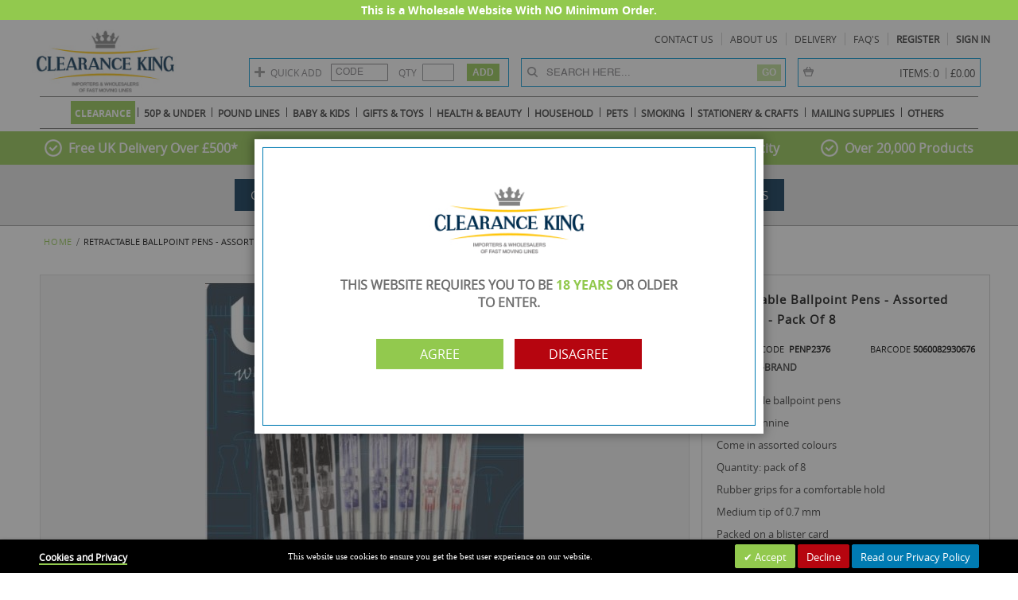

--- FILE ---
content_type: text/html; charset=UTF-8
request_url: https://www.clearance-king.co.uk/retractable-ballpoint-pens-assorted-colours-pack-of-8.html
body_size: 36097
content:
<!doctype html>
<html lang="en">
    <head prefix="og: http://ogp.me/ns# fb: http://ogp.me/ns/fb# product: http://ogp.me/ns/product#">
        <script>
    var LOCALE = 'en\u002DGB';
    var BASE_URL = 'https\u003A\u002F\u002Fwww.clearance\u002Dking.co.uk\u002F';
    var require = {
        'baseUrl': 'https\u003A\u002F\u002Fwww.clearance\u002Dking.co.uk\u002Fstatic\u002Fversion1768384036\u002Ffrontend\u002FAlothemes\u002Fmilano\u002Fen_GB'
    };</script>        <meta charset="utf-8"/>
<meta name="title" content="Wholesale Retractable Ballpoint Pens - Assorted Colours - Pack Of 8 - UK Pound Shop Supplier and Distributor"/>
<meta name="description" content="Pack of 8 medium tip retractable ballpoint pens come in 3 assorted colours and are ideal to use at home, at school or at work!"/>
<meta name="keywords" content="medium tip retractable ballpoint pens"/>
<meta name="robots" content="INDEX,FOLLOW"/>
<meta name="viewport" content="width=device-width, initial-scale=1"/>
<meta name="format-detection" content="telephone=no"/>
<title>Wholesale Retractable Ballpoint Pens - Assorted Colours - Pack Of 8 - UK Pound Shop Supplier and Distributor</title>
<link  rel="stylesheet" type="text/css"  media="all" href="https://www.clearance-king.co.uk/static/version1768384036/_cache/merged/d95c917db77ef6ff9251243f1220cd1e.css" />
<link  rel="stylesheet" type="text/css"  media="screen and (min-width: 768px)" href="https://www.clearance-king.co.uk/static/version1768384036/frontend/Alothemes/milano/en_GB/css/styles-l.css" />
<link  rel="stylesheet" type="text/css"  media="print" href="https://www.clearance-king.co.uk/static/version1768384036/frontend/Alothemes/milano/en_GB/css/print.css" />
<script  type="text/javascript"  src="https://www.clearance-king.co.uk/static/version1768384036/_cache/merged/94024b2d0dc803a3b5af8959928778d9.js"></script>
<link  rel="canonical" href="https://www.clearance-king.co.uk/retractable-ballpoint-pens-assorted-colours-pack-of-8.html" />
<link  rel="icon" type="image/x-icon" href="https://www.clearance-king.co.uk/media/favicon/stores/1/favicon.png" />
<link  rel="shortcut icon" type="image/x-icon" href="https://www.clearance-king.co.uk/media/favicon/stores/1/favicon.png" />
<!-- Global site tag (gtag.js) - Google Analytics -->
<script async src="https://www.googletagmanager.com/gtag/js?id=UA-51833126-1"></script>
<script>
  window.dataLayer = window.dataLayer || [];
  function gtag(){dataLayer.push(arguments);}
  gtag('js', new Date());

  gtag('config', 'UA-51833126-1');
</script>

<style>
.page-products .sidebar.sidebar-additional {
 display:none;
}

.modal.ck-email-friend-model button.action {
    width: auto;
}
.catalog-product-view .modal.ck-email-friend-model .actions-toolbar .primary button.action.submit.primary {
    margin: 0;
}
.block-minicart .block-content>.actions .secondary.checkout.custom_checkout_min a.mini-view-cart, 
.block-minicart .block-content>.actions .secondary.checkout.custom_checkout_min button#top-cart-btn-checkout {
    border-radius: 0;
    background: #93c94f !important;
    color: #ffffff !important;
}
.checkout-index-index #checkout button.action.primary.checkout {
    background-color: #92c94e !important;
}
.checkout-index-index #checkout button.action.primary.checkout span {
    color: #ffffff;
}
.account .sidebar.sidebar-additional .block.block-compare {
    display: none;
}
.product-info-main .price-box.price-final_price span.price-container.price-final_price.tax.weee {
    text-align: left;
}





@media (min-width: 0px) and (max-width: 767px) {
.home-section2 .container .row {
    display: flex;
    flex-flow: row wrap;
}
.checkout-cart-index .cart-summary ul.checkout.methods.items.checkout-methods-items li button.action.primary.checkout {
    width: 100% !important;
}
.product-item-details .ck-price-box-cat {
    min-height: 57px;
    margin: 0 0 10px;
}
.product.actions.product-item-actions input.qty {
        height: 31px;
}
.product.actions.product-item-actions button.action.tocart.primary {
    height: 31px;
}
body aside.modal-popup.modals-quickview.modal-slide._show {
    left: 50% !important;
    transform: translateX(-50%);
}
.product-view .product-shop .box-tocart {
    position: static;
    opacity: 1;
}
.product-view .product-shop .box-tocart .fieldset .actions.add-to-cart button#product-addtocart-button {
    width: 44vw;
}
.modal.ck-email-friend-model form.send.friend {
     min-width: 350px !important;
}
.control.captcha-image {
    margin-bottom: 10px;
}
.product-view .product-shop .box-tocart .ck-currunt-stock-qty.mobile {
    display: none;
}
}




</style>            <script type="text/x-magento-init">
        {
            "*": {
                "Magento_PageCache/js/form-key-provider": {
                    "isPaginationCacheEnabled":
                        0                }
            }
        }
    </script>
<link  rel="stylesheet" type="text/css"  media="all" href="https://www.clearance-king.co.uk/static/version1768384036/_cache/merged/stores/1/alothemes_custom.css" />

<script type="text/javascript"> Themecfg = {"rtl":{"enabled":"0"},"newsletter":{"enabled":"0","firstOnly":"0","timeDelay":"4000","autoClose":"0","timeClose":"10000","width":"778","height":"361","overlayColor":"#353535","background_color":"#ffffff","background_image":"default\/NewsletterPopup.jpg"},"list":{"mobile":"1","portrait":"2","landscape":"2","tablet":"3","desktop":"2","visible":"3","padding":"15"}}</script><script type="text/javascript">
	var alo_timer_layout 		= '<div class="timer-box"><span class="day">%%D%%</span><span class="title">Days</span></div><div class="timer-box"><span class="hour">%%H%%</span><span class="title">Hrs</span></div><div class="timer-box"><span class="min">%%M%%</span><span  class="title">Mins</span></div><div class="timer-box"><span class="sec">%%S%%</span><span  class="title">Secs</span></div>';
	var alo_timer_layoutcaption = '<div class="timer-box"><span class="day">%%D%%</span><span class="title">Days</span></div><div class="timer-box"><span class="hour">%%H%%</span><span class="title">Hrs</span></div><div class="timer-box"><span class="min">%%M%%</span><span  class="title">Mins</span></div><div class="timer-box"><span class="sec">%%S%%</span><span  class="title">Secs</span></div>';
	var alo_timer_timeout 		= '<span class="timeout">Time out!</span>';
	require(['jquery', 'magiccart/slick', 'magiccart/lazyload', 'alothemes', 'domReady!'], 
		function($, slick, lazyload,  alothemes){
			// $("img.lazyload").lazyload();
		    $('body').on('contentUpdated', function () {
		        // $("img.lazyload").lazyload({
		        // 	class_loading: 'swatch-option-loading'
		        // });
				$('.alo-count-down').not('.exception').timer({
					classes			: '.countdown',
					layout			: alo_timer_layout, 
					layoutcaption	: alo_timer_layoutcaption, 
					timeout 		: alo_timer_timeout
				});
		    });
	});
</script>
 
<link rel="stylesheet" type="text/css" media="all" href="https://maxcdn.bootstrapcdn.com/font-awesome/latest/css/font-awesome.min.css">

<script type="application/ld+json">
    {
        "@context": "https://schema.org/",
        "@type": "Product",
        "name": "Retractable Ballpoint Pens - Assorted Colours - Pack Of 8",
        "image": "https://www.clearance-king.co.uk/media/catalog/product/cache/653e5e4ae01edafae52964c901bc406b/p/a/pack_of_8_retractable_pens.jpg",
        "description": "PACK OF 8 RETRACTABLE BALLPOINT PENS COME IN ASSORTED COLOURS AND ARE IDEAL TO USE AT HOME, AT SCHOOL OR AT WORK!",
        "sku": "PENP2376",
        "offers": {
            "@type": "Offer",
            "priceCurrency": "GBP",
            "url": "https://www.clearance-king.co.uk/retractable-ballpoint-pens-assorted-colours-pack-of-8.html",
            "availability": "https://schema.org/InStock",
             "price": "0.58"
        }
    }
</script>
<!--  twitter product cards-->
<meta name="twitter:card" content="product" />
<meta name="twitter:domain" content="https://www.clearance-king.co.uk/" />
<meta name="twitter:site" content="" />
<meta name="twitter:creator" content="" />
<meta name="twitter:title" content="Retractable Ballpoint Pens - Assorted Colours - Pack Of 8" />
<meta name="twitter:description" content="PACK OF 8 RETRACTABLE BALLPOINT PENS COME IN ASSORTED COLOURS AND ARE IDEAL TO USE AT HOME, AT SCHOOL OR AT WORK!" />
<meta name="twitter:image" content="https://www.clearance-king.co.uk/media/catalog/product/cache/653e5e4ae01edafae52964c901bc406b/p/a/pack_of_8_retractable_pens.jpg" />
<meta name="twitter:data1" content="GBP0.58" />
<meta name="twitter:label1" content="PRICE" />
<meta name="twitter:data2" content="GB" />
<meta name="twitter:label2" content="LOCATION" />
<!--  twitter product cards-->
<!--  facebook open graph -->
<meta property="og:site_name" content="" />
<meta property="og:type" content="og:product" />
<meta property="og:title" content="Retractable Ballpoint Pens - Assorted Colours - Pack Of 8" />
<meta property="og:image" content="https://www.clearance-king.co.uk/media/catalog/product/cache/653e5e4ae01edafae52964c901bc406b/p/a/pack_of_8_retractable_pens.jpg" />
<meta property="og:description" content="PACK OF 8 RETRACTABLE BALLPOINT PENS COME IN ASSORTED COLOURS AND ARE IDEAL TO USE AT HOME, AT SCHOOL OR AT WORK!" />
<meta property="og:url" content="https://www.clearance-king.co.uk/retractable-ballpoint-pens-assorted-colours-pack-of-8.html" />
<meta property="product:price:amount" content="0.58" />
<meta property="product:price:currency" content="GBP" />
<meta property="product:availability" content="instock" />
<meta property="product:retailer_item_id" content="PENP2376"/>
<!--  facebook open graph -->
<!-- rich pins -->
<meta name="pinterest-rich-pin" content="enabled" />
<!-- rich pins -->
    </head>
    <body data-container="body"
          data-mage-init='{"loaderAjax": {}, "loader": { "icon": "https://www.clearance-king.co.uk/static/version1768384036/frontend/Alothemes/milano/en_GB/images/loader-2.gif"}}'
        class="product_type_simple catalog-product-view product-retractable-ballpoint-pens-assorted-colours-pack-of-8 page-layout-1column" id="html-body">
        
<script type="text/x-magento-init">
    {
        "*": {
            "Magento_PageBuilder/js/widget-initializer": {
                "config": {"[data-content-type=\"slider\"][data-appearance=\"default\"]":{"Magento_PageBuilder\/js\/content-type\/slider\/appearance\/default\/widget":false},"[data-content-type=\"map\"]":{"Magento_PageBuilder\/js\/content-type\/map\/appearance\/default\/widget":false},"[data-content-type=\"row\"]":{"Magento_PageBuilder\/js\/content-type\/row\/appearance\/default\/widget":false},"[data-content-type=\"tabs\"]":{"Magento_PageBuilder\/js\/content-type\/tabs\/appearance\/default\/widget":false},"[data-content-type=\"slide\"]":{"Magento_PageBuilder\/js\/content-type\/slide\/appearance\/default\/widget":{"buttonSelector":".pagebuilder-slide-button","showOverlay":"hover","dataRole":"slide"}},"[data-content-type=\"banner\"]":{"Magento_PageBuilder\/js\/content-type\/banner\/appearance\/default\/widget":{"buttonSelector":".pagebuilder-banner-button","showOverlay":"hover","dataRole":"banner"}},"[data-content-type=\"buttons\"]":{"Magento_PageBuilder\/js\/content-type\/buttons\/appearance\/inline\/widget":false},"[data-content-type=\"products\"][data-appearance=\"carousel\"]":{"Magento_PageBuilder\/js\/content-type\/products\/appearance\/carousel\/widget":false}},
                "breakpoints": {"desktop":{"label":"Desktop","stage":true,"default":true,"class":"desktop-switcher","icon":"Magento_PageBuilder::css\/images\/switcher\/switcher-desktop.svg","conditions":{"min-width":"1024px"},"options":{"products":{"default":{"slidesToShow":"5"}}}},"tablet":{"conditions":{"max-width":"1024px","min-width":"768px"},"options":{"products":{"default":{"slidesToShow":"4"},"continuous":{"slidesToShow":"3"}}}},"mobile":{"label":"Mobile","stage":true,"class":"mobile-switcher","icon":"Magento_PageBuilder::css\/images\/switcher\/switcher-mobile.svg","media":"only screen and (max-width: 768px)","conditions":{"max-width":"768px","min-width":"640px"},"options":{"products":{"default":{"slidesToShow":"3"}}}},"mobile-small":{"conditions":{"max-width":"640px"},"options":{"products":{"default":{"slidesToShow":"2"},"continuous":{"slidesToShow":"1"}}}}}            }
        }
    }
</script>

<div class="cookie-status-message" id="cookie-status">
    The store will not work correctly when cookies are disabled.</div>
<script type="text&#x2F;javascript">document.querySelector("#cookie-status").style.display = "none";</script>
<script type="text/x-magento-init">
    {
        "*": {
            "cookieStatus": {}
        }
    }
</script>

<script type="text/x-magento-init">
    {
        "*": {
            "mage/cookies": {
                "expires": null,
                "path": "\u002F",
                "domain": ".clearance\u002Dking.co.uk",
                "secure": true,
                "lifetime": "3600"
            }
        }
    }
</script>
    <noscript>
        <div class="message global noscript">
            <div class="content">
                <p>
                    <strong>JavaScript seems to be disabled in your browser.</strong>
                    <span>
                        For the best experience on our site, be sure to turn on Javascript in your browser.                    </span>
                </p>
            </div>
        </div>
    </noscript>

<script>
    window.cookiesConfig = window.cookiesConfig || {};
    window.cookiesConfig.secure = true;
</script><script>    require.config({
        map: {
            '*': {
                wysiwygAdapter: 'mage/adminhtml/wysiwyg/tiny_mce/tinymce5Adapter'
            }
        }
    });</script><script>    require.config({
        paths: {
            googleMaps: 'https\u003A\u002F\u002Fmaps.googleapis.com\u002Fmaps\u002Fapi\u002Fjs\u003Fv\u003D3.53\u0026key\u003D'
        },
        config: {
            'Magento_PageBuilder/js/utils/map': {
                style: '',
            },
            'Magento_PageBuilder/js/content-type/map/preview': {
                apiKey: '',
                apiKeyErrorMessage: 'You\u0020must\u0020provide\u0020a\u0020valid\u0020\u003Ca\u0020href\u003D\u0027https\u003A\u002F\u002Fwww.clearance\u002Dking.co.uk\u002Fadminhtml\u002Fsystem_config\u002Fedit\u002Fsection\u002Fcms\u002F\u0023cms_pagebuilder\u0027\u0020target\u003D\u0027_blank\u0027\u003EGoogle\u0020Maps\u0020API\u0020key\u003C\u002Fa\u003E\u0020to\u0020use\u0020a\u0020map.'
            },
            'Magento_PageBuilder/js/form/element/map': {
                apiKey: '',
                apiKeyErrorMessage: 'You\u0020must\u0020provide\u0020a\u0020valid\u0020\u003Ca\u0020href\u003D\u0027https\u003A\u002F\u002Fwww.clearance\u002Dking.co.uk\u002Fadminhtml\u002Fsystem_config\u002Fedit\u002Fsection\u002Fcms\u002F\u0023cms_pagebuilder\u0027\u0020target\u003D\u0027_blank\u0027\u003EGoogle\u0020Maps\u0020API\u0020key\u003C\u002Fa\u003E\u0020to\u0020use\u0020a\u0020map.'
            },
        }
    });</script><script>
    require.config({
        shim: {
            'Magento_PageBuilder/js/utils/map': {
                deps: ['googleMaps']
            }
        }
    });</script><div class="social-icons right" style="margin-top: 100px">
                                                                                                                                                                                                            
    </div>
<script type="text/javascript">
    require([
        'jquery',
        'magiccart/easing',
        ], function($, easing){
            $(document).ready(function($) {
                $('.social-icons .social-icon').mouseenter(function () {
                    $(this).stop();
                    $(this).animate({width: '160'}, 500, '', function () {
                    });
                });
                $('.social-icons .social-icon').mouseleave(function () {
                    $(this).stop();
                    $(this).animate({width: '43'}, 500, '', function () {
                    });
                });        
            });
    });
</script>
    <script>
        require([
                'jquery',
                'Mirasvit_SearchAutocomplete/js/autocomplete',
                'Mirasvit_SearchAutocomplete/js/typeahead',
            ], function ($, autocomplete, typeahead) {
                var selector = 'input#search, input#mobile_search, .minisearch input[type="text"]';

                $(document).ready(function () {
                    $('#search_mini_form').prop("minSearchLength", 10000);

                    const $input = $(selector);

                    $input.each(function (index, searchInput) {
                                                new autocomplete($(searchInput)).init({"query":"","priceFormat":{"pattern":"\u00a3%s","precision":2,"requiredPrecision":2,"decimalSymbol":".","groupSymbol":",","groupLength":3,"integerRequired":false},"minSearchLength":3,"url":"https:\/\/www.clearance-king.co.uk\/searchautocomplete\/ajax\/suggest\/","storeId":"1","delay":300,"isAjaxCartButton":false,"isShowCartButton":false,"isShowImage":true,"isShowPrice":true,"isShowSku":true,"isShowRating":false,"isShowDescription":true,"isShowStockStatus":true,"layout":"1column","popularTitle":"Popular Suggestions","popularSearches":[],"isTypeaheadEnabled":false,"typeaheadUrl":"https:\/\/www.clearance-king.co.uk\/searchautocomplete\/ajax\/typeahead\/","minSuggestLength":2,"currency":"GBP","limit":24});
                    });
                });
            }
        );
    </script>

    <script id="searchAutocompletePlaceholder" type="text/x-custom-template">
    <div class="mst-searchautocomplete__autocomplete">
        <div class="mst-searchautocomplete__spinner">
            <div class="spinner-item spinner-item-1"></div>
            <div class="spinner-item spinner-item-2"></div>
            <div class="spinner-item spinner-item-3"></div>
            <div class="spinner-item spinner-item-4"></div>
        </div>

        <div class="mst-searchautocomplete__close">&times;</div>
    </div>
</script>

<script id="searchAutocompleteWrapper" type="text/x-custom-template">
    <div class="mst-searchautocomplete__wrapper">
        <div class="mst-searchautocomplete__results" data-bind="{
            visible: result().noResults == false,
            css: {
                __all: result().urlAll && result().totalItems > 0
            }
        }">
            <div data-bind="foreach: { data: result().indexes, as: 'index' }">
                <div data-bind="visible: index.totalItems, attr: {class: 'mst-searchautocomplete__index ' + index.identifier}">
                    <div class="mst-searchautocomplete__index-title">
                        <span data-bind="text: index.title"></span>
                        <span data-bind="visible: index.isShowTotals">
                            (<span data-bind="text: index.totalItems"></span>)
                        </span>
                    </div>

                    <ul data-bind="foreach: { data: index.items, as: 'item' }">
                        <li data-bind="
                            template: { name: index.identifier, data: item },
                            attr: {class: 'mst-searchautocomplete__item ' + index.identifier},
                            event: { mouseover: $parents[1].onMouseOver, mouseout: $parents[1].onMouseOut, mousedown: $parents[1].onClick },
                            css: {_active: $data.isActive}">
                        </li>
                    </ul>
                </div>
            </div>

            <div class="mst-searchautocomplete__show-all" data-bind="visible: result().urlAll && result().totalItems > 0">
                <a data-bind="attr: { href: result().urlAll }">
                    <span data-bind="text: result().textAll"></span>
                </a>
            </div>
        </div>

        <div class="mst-searchautocomplete__empty-result" data-bind="visible: result().noResults == true && !loading()">
            <span data-bind="text: result().textEmpty"></span>
        </div>
    </div>
</script>

<script id="popular" type="text/x-custom-template">
    <a class="title" data-bind="text: query"></a>
</script>

<script id="magento_search_query" type="text/x-custom-template">
    <a class="title" data-bind="text: query_text, attr: {href: url}, highlight"></a> <span class="num_results" data-bind="text: num_results"></span>
</script>

<script id="magento_catalog_product" type="text/x-custom-template">
    <!-- ko if: (imageUrl && $parents[2].config.isShowImage) -->
    <a rel="noreferrer" data-bind="attr: {href: url}">
        <div class="mst-product-image-wrapper"><img data-bind="attr: {src: imageUrl}"/></div>
    </a>
    <!-- /ko -->

    <div class="meta">
        <div class="title">
            <a rel="noreferrer" data-bind="html: name, attr: {href: url}, highlight"></a>

            <!-- ko if: (sku && $parents[2].config.isShowSku) -->
            <span class="sku" data-bind="text: sku, highlight"></span>
            <!-- /ko -->
        </div>

        <!-- ko if: (description && $parents[2].config.isShowDescription) -->
        <div class="description" data-bind="text: description, highlight"></div>
        <!-- /ko -->

        <!-- ko if: (rating && $parents[2].config.isShowRating) -->
        <div>
            <div class="rating-summary">
                <div class="rating-result">
                    <span data-bind="style: { width: rating + '%' }"></span>
                </div>
            </div>
        </div>
        <!-- /ko -->

        <!-- ko if: (stockStatus && $parents[2].config.isShowStockStatus) -->
        <span class="stock_status" data-bind="text: stockStatus, processStockStatus"></span>
        <!-- /ko -->

        <!-- ko if: (addToCartUrl && $parents[2].config.isShowCartButton) -->
        <div class="to-cart">
            <a class="action primary mst__add_to_cart" data-bind="attr: { _href: addToCartUrl }">
                <span>Add To Cart</span>
            </a>
        </div>
        <!-- /ko -->
    </div>

    <!-- ko if: (price && $parents[2].config.isShowPrice) -->
    <div class="store">
        <div data-bind="html: price" class="price"></div>
    </div>
    <!-- /ko -->
</script>

<script id="magento_catalog_categoryproduct" type="text/x-custom-template">
    <a class="title" data-bind="text: name, attr: {href: url}, highlight"></a>
</script>

<script id="magento_catalog_category" type="text/x-custom-template">
    <a class="title" data-bind="html: name, attr: {href: url}, highlight"></a>
</script>

<script id="magento_cms_page" type="text/x-custom-template">
    <a class="title" data-bind="text: name, attr: {href: url}, highlight"></a>
</script>

<script id="magento_catalog_attribute" type="text/x-custom-template">
    <a class="title" data-bind="text: name, attr: {href: url}, highlight"></a>
</script>

<script id="magento_catalog_attribute_2" type="text/x-custom-template">
    <a class="title" data-bind="text: name, attr: {href: url}, highlight"></a>
</script>

<script id="magento_catalog_attribute_3" type="text/x-custom-template">
    <a class="title" data-bind="text: name, attr: {href: url}, highlight"></a>
</script>

<script id="magento_catalog_attribute_4" type="text/x-custom-template">
    <a class="title" data-bind="text: name, attr: {href: url}, highlight"></a>
</script>

<script id="magento_catalog_attribute_5" type="text/x-custom-template">
    <a class="title" data-bind="text: name, attr: {href: url}, highlight"></a>
</script>

<script id="mirasvit_kb_article" type="text/x-custom-template">
    <a class="title" data-bind="text: name, attr: {href: url}, highlight"></a>
</script>

<script id="external_wordpress_post" type="text/x-custom-template">
    <a class="title" data-bind="text: name, attr: {href: url}, highlight"></a>
</script>

<script id="amasty_blog_post" type="text/x-custom-template">
    <a class="title" data-bind="text: name, attr: {href: url}, highlight"></a>
</script>

<script id="amasty_faq_question" type="text/x-custom-template">
    <a class="title" data-bind="text: name, attr: {href: url}, highlight"></a>
</script>

<script id="magefan_blog_post" type="text/x-custom-template">
    <a class="title" data-bind="text: name, attr: {href: url}, highlight"></a>
</script>

<script id="mageplaza_blog_post" type="text/x-custom-template">
    <a class="title" data-bind="text: name, attr: {href: url}, highlight"></a>
</script>

<script id="aheadworks_blog_post" type="text/x-custom-template">
    <a class="title" data-bind="text: name, attr: {href: url}, highlight"></a>
</script>

<script id="mirasvit_blog_post" type="text/x-custom-template">
    <a class="title" data-bind="text: name, attr: {href: url}, highlight"></a>
</script>

<script id="mirasvit_gry_registry" type="text/x-custom-template">
    <a class="title" data-bind="text: title, attr: {href: url}, highlight"></a>
    <p data-bind="text: name, highlight"></p>
</script>

<script id="ves_blog_post" type="text/x-custom-template">
    <a class="title" data-bind="text: name, attr: {href: url}, highlight"></a>
</script>

<script id="fishpig_glossary_word" type="text/x-custom-template">
    <a class="title" data-bind="text: name, attr: {href: url}, highlight"></a>
</script>

<script id="blackbird_contentmanager_content" type="text/x-custom-template">
    <a class="title" data-bind="text: name, attr: {href: url}, highlight"></a>
</script>

<script id="mirasvit_brand_page" type="text/x-custom-template">
    <a class="title" data-bind="text: name, attr: {href: url}, highlight"></a>
</script>

<div class="page-wrapper"><div class="adjustment-head"> 
<div class="marquee_slide"><a href="https://www.clearance-king.co.uk/customer/account/login/">This is a Wholesale Website With NO Minimum Order.</a></div>
</div> 
<header class="page-header alothemes">
    <div class="header">
		<div class="header-top">
			
			<div class="container">
				<div class="row">
					<div class="top-left col-md-5 col-sm-5 col-xs-12">
						<div class="welcome greet welcome-msg" data-bind="scope: 'customer'">
	<!-- ko if: customer().fullname  -->
	<span class="welcome-title" data-bind="text: new String('Welcome, %1!').replace('%1', customer().firstname)">
	</span>
	<!-- /ko -->
	<!-- ko ifnot: customer().fullname  -->
	<span data-bind="html:''"></span>
	<!-- /ko -->
</div>


<script type="text/x-magento-init">
{
	"*": {
		"Magento_Ui/js/core/app": {
			"components": {
				"customer": {
					"component": "Magento_Customer/js/view/customer"
				}
			}
		}
	}
}
</script>					</div>
					<div class="top-right col-md-7 col-sm-7 col-xs-12">
						<div class="header-setting">	
							<div class="top-links">
														<ul class="ck-more-header-links">
								<li><a href="https://www.clearance-king.co.uk/contacts/">CONTACT US</a></li>
								<li><a href="https://www.clearance-king.co.uk/aboutus">ABOUT US</a></li>
								<li><a href="https://www.clearance-king.co.uk/terms-conditions">DELIVERY</a></li>
								<li><a href="https://www.clearance-king.co.uk/faq">FAQ's</a></li> 
							</ul>
							<ul class="ck-more-header-register">
																						<li><a href="https://www.clearance-king.co.uk/customer/account/create/">REGISTER</a></li>
														
															<li><a href="https://www.clearance-king.co.uk/customer/account/login/">SIGN IN</a></li>
								
							</ul>
							
							</div>
						</div>
					</div>
				</div>
			</div>
		</div>
		<div class="header-content"> 
			<div class="container">
				<div class="row header-top-sec">
				
					<div class="content-logo col-md-3 col-sm-12 col-xs-12">
						<div class="header-logo">
							<span data-action="toggle-nav" class="action nav-toggle"><span>Toggle Nav</span></span>
<a
    class="logo"
    href="https://www.clearance-king.co.uk/"
    title="Clearance&#x20;King&#x20;Pound&#x20;Line&#x20;Wholesale&#x20;Supplier&#x20;UK"
    aria-label="store logo">
    <img src="https://www.clearance-king.co.uk/media/logo/stores/1/n-logo_2.jpg"
         title="Clearance&#x20;King&#x20;Pound&#x20;Line&#x20;Wholesale&#x20;Supplier&#x20;UK"
         alt="Clearance&#x20;King&#x20;Pound&#x20;Line&#x20;Wholesale&#x20;Supplier&#x20;UK"
            width="207"            height="67"    />
</a>
						</div>
					</div>
					
					<ul class="ck-more-header-register ck-fixed-nav-register" style="display:none">
																						<li><a href="https://www.clearance-king.co.uk/customer/account/create/">REGISTER</a></li>
														
															<li><a href="https://www.clearance-king.co.uk/customer/account/login/">SIGN IN</a></li>
								
						</ul>
					
					<div class="ck-quick-add col-md-3 col-sm-12 col-xs-12" >
							
						<table style="width:100%" cellspacing="0" cellpadding="0" border="0">
						  <tr>
							<td><div class="icon-plus1"></div></td>
							<td><label> Quick Add</label></td>
							<td><input type="text" name="ck-quick-sku" id="ck-quick-sku" size="8" value="Code" class="ck-quick-inputtext_light" onfocus="if (this.value=='Code'){ this.value=''; this.className='ck-quick-inputtext'; };" onblur="if (this.value==''){ this.value='Code'; this.className='ck-quick-inputtext_light';};"></td>
							<td><label>Qty</label></td>
							<td><input type="text" name="ck-quick-qty" id="ck-quick-qty" size="2" value="" class="ck-quick-inputtext"></td>
							<td><input type="submit" title="Add" id="ck-quick-qosubmit" class="submit" name="ck-quick-qosubmit" value="Add"></td>
						  </tr>
						</table>
						<p id="ck-quickbuy-response"></p>					    
					</div> 
					<div class="ck-menu-mobile menu-mobile">
						<div class="cd-dropdown-wrapper">
							<a class="cd-dropdown-trigger" href="#0"><span></span></a>
						<nav class="cd-dropdown">
<h2><img src="https://www.clearance-king.co.uk/media/wysiwyg/n-logo_2.jpg"" alt="" width="207" height="67"></h2>
<a class="cd-close" href="#0">Close</a>
<ul class="cd-dropdown-content">
<li class="see-all"><a href="https://www.clearance-king.co.uk/clearance-lines.html">Clearance Lines</a></li>
<li class="see-all"><a href="https://www.clearance-king.co.uk/50p-under.html">50P &amp; Under</a></li>
<li class="see-all"><a href="https://www.clearance-king.co.uk/pound-lines.html">Pound Lines</a></li>
<!-- start Baby & Kids---->
<li class="has-children"><a>Baby &amp; Kids</a>
<ul class="cd-secondary-dropdown is-hidden">
<li class="go-back"><a href="#0">Menu</a></li>
<li class="see-all"><a href="https://www.clearance-king.co.uk/baby-kids.html">All Baby &amp; Kids</a></li>
<li class="see-all"><a href="https://www.clearance-king.co.uk/baby-kids/baby-accessories.html">Baby Accessories </a></li>
<li class="see-all"><a href="https://www.clearance-king.co.uk/baby-kids/baby-care.html">Baby Care</a></li>
<li class="see-all"><a href="https://www.clearance-king.co.uk/baby-kids/baby-feeding.html">Baby Feeding</a></li>
<li class="see-all"><a href="https://www.clearance-king.co.uk/baby-kids/baby-changing.html">Baby Changing</a></li>
<li class="see-all"><a href="https://www.clearance-king.co.uk/baby-kids/baby-bath-time.html">Baby Bath Time</a></li>
<li class="see-all"><a href="https://www.clearance-king.co.uk/baby-kids/kids-accessories.html">Kids Accessories</a></li>
</ul>
</li>
<!--  end Baby & Kids----> <!--- gift and toys --->
<li class="has-children"><a href="#0">Gifts &amp; Toys</a>
<ul class="is-hidden">
<li class="go-back"><a href="#0">Menu</a></li>
<li class="see-all"><a href="https://www.clearance-king.co.uk/gifts-toys.html">All Gifts &amp; Toys</a></li>
<li class="see-all"><a>Sensory Toys</a></li>
<li class="has-children"><a href="#0">Toys &amp; Games</a>
<ul class="is-hidden">
<li class="go-back"><a href="#0">Menu</a></li>
<li class="see-all"><a href="https://www.clearance-king.co.uk/gifts-toys/toys-games.html">All Toys &amp; Games</a></li>
<li class="see-all"><a href="https://www.clearance-king.co.uk/gifts-toys/toys-games/leisure.html">Leisure</a></li>
<li class="see-all"><a href="https://www.clearance-king.co.uk/gifts-toys/toys-games/games.html">Games</a></li>
<li class="see-all"><a href="https://www.clearance-king.co.uk/gifts-toys/toys-games/money-box.html"> Money Box</a></li>
</ul>
</li>
<li class="has-children"><a href="#0">Toys</a>
<ul class="is-hidden">
<li class="go-back"><a href="#0">Menu</a></li>
<li class="see-all"><a href="https://www.clearance-king.co.uk/gifts-toys/toys-games/toys.html">All Toys</a></li>
<li class="see-all"><a href="https://www.clearance-king.co.uk/gifts-toys/toys-games/toys/clay-playdough.html">Clay &amp; Playdough</a></li>
<li class="see-all"><a href="https://www.clearance-king.co.uk/gifts-toys/toys-games/toys/figurine-ornament.html">Figurine Ornament</a></li>
<li class="see-all"><a href="https://www.clearance-king.co.uk/gifts-toys/toys-games/toys/loom-bands.html">Loom Bands</a></li>
</ul>
</li>
</ul>
</li>
<!--- gift and toys ---> <!-- start Health & Beauty---->
<li class="has-children"><a>Health &amp; Beauty</a>
<ul class="cd-secondary-dropdown is-hidden">
<li class="go-back"><a href="#0">Menu</a></li>
<li class="see-all"><a href="https://www.clearance-king.co.uk/health-beauty.html">All Health &amp; Beauty</a></li>
<li class="see-all"><a href="https://www.clearance-king.co.uk/health-beauty/hair-accessories.html">Hair Accessories</a></li>
<li class="see-all"><a href="https://www.clearance-king.co.uk/health-beauty/dental.html">Dental</a></li>
<li class="has-children"><a href="#0">Eyewear Accessories</a>
<ul class="is-hidden">
<li class="go-back"><a href="#0">Menu</a></li>
<li class="see-all"><a href="https://www.clearance-king.co.uk/health-beauty/eyewear-accessories.html">All Eyewear Accessories</a></li>
<li class="see-all"><a href="https://www.clearance-king.co.uk/health-beauty/eyewear-accessories/reading-glasses.html">Reading Glasses</a></li>
<li class="see-all"><a href="https://www.clearance-king.co.uk/health-beauty/eyewear-accessories/eyecare-accessories.html">Eyecare Accessories</a></li>
</ul>
</li>
<li class="has-children"><a href="#0">Cosmetics</a>
<ul class="is-hidden">
<li class="go-back"><a href="#0">Menu</a></li>
<li class="see-all"><a href="https://www.clearance-king.co.uk/electrical/mobile-accessories.html">All Cosmetics</a></li>
<li class="see-all"><a href="https://www.clearance-king.co.uk/health-beauty/cosmetics/make-up-accessories.html">Make Up Accessories</a></li>
</ul>
</li>
<li class="see-all"><a href="https://www.clearance-king.co.uk/health-beauty/hand-nail-care.html">Hand &amp; Nail Care</a></li>
<li class="see-all"><a href="https://www.clearance-king.co.uk/health-beauty/toiletries.html">Toiletries</a></li>
<li class="see-all"><a href="https://www.clearance-king.co.uk/health-beauty/skin-care.html">Skin Care</a></li>
<li class="see-all"><a href="https://www.clearance-king.co.uk/health-beauty/personal-care.html">Personal Care</a></li>
<li class="see-all"><a href="https://www.clearance-king.co.uk/health-beauty/shaving-wash-shower.html">Shaving, Wash &amp; Shower</a></li>
<li class="see-all"><a href="https://www.clearance-king.co.uk/health-beauty/shaving.html">Shaving</a></li>
<li class="see-all"><a href="https://www.clearance-king.co.uk/health-beauty/foot-care.html">Foot Care</a></li>
<li class="see-all"><a href="https://www.clearance-king.co.uk/health-beauty/medical.html">Medical</a></li>
<li class="has-children"><a href="#0">Health &amp; Beauty</a>
<ul class="is-hidden">
<li class="go-back"><a href="#0">Menu</a></li>
<li class="see-all"><a href="https://www.clearance-king.co.uk/health-beauty/health-beauty.html">Health &amp; Beauty</a></li>
<li class="see-all"><a href="https://www.clearance-king.co.uk/health-beauty/health-beauty/toiletries.html">Toielteries</a></li>
<li class="see-all"><a href="https://www.clearance-king.co.uk/health-beauty/health-beauty/umbrella-s.html">Umbrellas</a></li>
<li class="see-all"><a href="https://www.clearance-king.co.uk/health-beauty/health-beauty/cosmetics.html">Cosmetics</a></li>
</ul>
</li>
</ul>
</li>
<!--  end health & Beauty----> <!-- start Household---->
<li class="has-children"><a>Household</a>
<ul class="cd-secondary-dropdown is-hidden">
<li class="go-back"><a href="#0">Menu</a></li>
<li class="see-all"><a href="https://www.clearance-king.co.uk/household.html">All Household</a></li>
<li class="see-all"><a href="https://www.clearance-king.co.uk/household/tissues-kitchen-toilet-rolls.html">Tissues Kitchen/Toilet Rolls</a></li>
<li class="see-all"><a href="https://www.clearance-king.co.uk/household/cleaning.html">Cleaning </a></li>
<li class="see-all"><a href="https://www.clearance-king.co.uk/household/home-food-storage.html">Home &amp; Food Storage</a></li>
<li class="has-children"><a href="#0">Kitchenware</a>
<ul class="is-hidden">
<li class="go-back"><a href="#0">Menu</a></li>
<li class="see-all"><a href="https://www.clearance-king.co.uk/household/kitchenware.html">All Kitchenware</a></li>
<li class="see-all"><a href="https://www.clearance-king.co.uk/household/kitchenware/dinner-glassware.html">Dinner &amp; Glassware</a></li>
<li class="see-all"><a href="https://www.clearance-king.co.uk/household/kitchenware/food-preparation.html">Food Preparation</a></li>
</ul>
</li>
<li class="see-all"><a href="https://www.clearance-king.co.uk/household/laundry.html">Laundry </a></li>
<li class="see-all"><a href="https://www.clearance-king.co.uk/household/floor-mats.html">Floor Mats</a></li>
<li class="has-children"><a href="#0">Bathroom Accessories</a>
<ul class="is-hidden">
<li class="go-back"><a href="#0">Menu</a></li>
<li class="see-all"><a href="https://www.clearance-king.co.uk/electrical/mobile-accessories.html">All Bathroom Accessories</a></li>
<li class="see-all"><a href="https://www.clearance-king.co.uk/household/bathroom-accessories/toilet-seats.html"> Toilet Seats</a></li>
<li class="see-all"><a href="https://www.clearance-king.co.uk/household/bathroom-accessories/mats.html">Mats</a></li>
<li class="see-all"><a href="https://www.clearance-king.co.uk/household/bathroom-accessories/toilet-brushes.html">Toilet Brushes</a></li>
<li class="see-all"><a href="https://www.clearance-king.co.uk/household/bathroom-accessories/toiletries.html">Toiletries</a></li>
</ul>
</li>
<li class="see-all"><a href="https://www.clearance-king.co.uk/household/home-essentials.html">Home Essentials</a></li>
<li class="see-all"><a href="https://www.clearance-king.co.uk/household/waste-food-bags.html">Waste &amp; Food Bags</a></li>
<li class="see-all"><a href="https://www.clearance-king.co.uk/household/home-accessories.html">Home Accessories</a></li>
<li class="see-all"><a href="https://www.clearance-king.co.uk/household/scales.html">Scales</a></li>
</ul>
</li>
<!--  end Household----> <!-- start Pets---->
<li class="has-children"><a>Pets</a>
<ul class="cd-secondary-dropdown is-hidden">
<li class="go-back"><a href="#0">Menu</a></li>
<li class="see-all"><a href="https://www.clearance-king.co.uk/pets.html">All Pets</a></li>
<li class="see-all"><a href="https://www.clearance-king.co.uk/pets/pet-accessories.html">Pet Accessories</a></li>
<li class="see-all"><a href="https://www.clearance-king.co.uk/pets/bird-feeders.html">Bird Feeders</a></li>
<li class="see-all"><a href="https://www.clearance-king.co.uk/pets/pet-toys.html">Pet Toys</a></li>
<li class="see-all"><a href="https://www.clearance-king.co.uk/pets/pet-grooming.html">Pet Grooming </a></li>
<li class="see-all"><a href="https://www.clearance-king.co.uk/pets/pest-control.html">Pest Control</a></li>
<li class="see-all"><a href="https://www.clearance-king.co.uk/pets/pet-food.html">Pet Food</a></li>
</ul>
</li>
<!--  end Pets----> <!-- start Smoking---->
<li class="has-children"><a>Smoking</a>
<ul class="cd-secondary-dropdown is-hidden">
<li class="go-back"><a href="#0">Menu</a></li>
<li class="see-all"><a href="https://www.clearance-king.co.uk/smoking.html">All Smoking</a></li>
<li class="see-all"><a href="https://www.clearance-king.co.uk/smoking/accessories.html">Accessories</a></li>
<li class="see-all"><a href="https://www.clearance-king.co.uk/smoking/ashtrays-trays.html">Ashtrays / Trays</a></li>
<li class="see-all"><a href="https://www.clearance-king.co.uk/smoking/blunts.html">Blunts</a></li>
<li class="see-all"><a href="https://www.clearance-king.co.uk/smoking/cones-tubes.html">Cones/Tubes</a></li>
<li class="see-all"><a href="https://www.clearance-king.co.uk/smoking/filter-tips.html">Filter Tips</a></li>
<li class="see-all"><a href="https://www.clearance-king.co.uk/smoking/lighters.html">Lighters</a></li>
<li class="see-all"><a href="https://www.clearance-king.co.uk/smoking/rolling-machines.html">Rolling Machines</a></li>
<li class="see-all"><a href="https://www.clearance-king.co.uk/smoking/rolling-papers.html">Rolling Papers</a></li>
<li class="see-all"><a href="https://www.clearance-king.co.uk/smoking/scales.html">Scales</a></li>
</ul>
</li>
<!-- end Smoking----> <!--- start stationary --->
<li class="has-children"><a href="#0">Stationery &amp; Crafts</a>
<ul class="cd-secondary-dropdown is-hidden">
<li class="go-back"><a href="#0">Menu</a></li>
<li class="see-all"><a href="https://www.clearance-king.co.uk/stationery-crafts.html">All Stationery &amp; Crafts</a></li>
<li class="see-all"><a href="https://www.clearance-king.co.uk/stationery-crafts/arts-crafts.html">Arts &amp; Crafts</a></li>
<li class="see-all"><a href="https://www.clearance-king.co.uk/stationery-crafts/pens-pencils-cases.html">Pens, Pencils &amp; Cases</a></li>
<li class="see-all"><a href="https://www.clearance-king.co.uk/stationery-crafts/stationary-accessories.html">Stationary Accessories</a></li>
<li class="see-all"><a href="https://www.clearance-king.co.uk/stationery-crafts/stickers.html">Stickers</a></li>
<li class="see-all"><a href="https://www.clearance-king.co.uk/stationery-crafts/packaging.html">Packaging</a></li>
<li class="see-all"><a href="https://www.clearance-king.co.uk/stationery-crafts/back-to-school.html">Back to School</a></li>
<li class="see-all"><a href="https://www.clearance-king.co.uk/stationery-crafts/poster.html">Poster</a></li>
<li class="see-all"><a href="https://www.clearance-king.co.uk/stationery-crafts/pens.html">Pens</a></li>
&gt;</ul>
</li>
<!--- end stationary ---> <!--- mailing and supplies --->
<li class="has-children"><a href="#0">Mailing Supplies</a>
<ul class="cd-secondary-dropdown is-hidden">
<li class="go-back"><a href="#0">Menu</a></li>
<li><a href="https://www.clearance-king.co.uk/mailing-supplies.html">All Mailing Supplies</a></li>
<li><a href="https://www.clearance-king.co.uk/mailing-supplies/envelopes.html">Envelopes</a></li>
<li><a href="https://www.clearance-king.co.uk/mailing-supplies/mailing-bags.html">Mailing Bags</a></li>
<li><a href="https://www.clearance-king.co.uk/mailing-supplies/labels.html">Labels</a></li>
<li><a href="https://www.clearance-king.co.uk/mailing-supplies/tapes.html">Tapes</a></li>
</ul>
</li>
<!--- mailing and supplies ---> <!-- start Other---->
<li class="has-children"><a>Other</a>
<ul class="cd-secondary-dropdown is-hidden">
<li class="go-back"><a href="#0">Menu</a></li>
<!---  fancy goods --->
<li class="has-children"><a href="#0">Fancy goods</a>
<ul class="is-hidden">
<li class="go-back"><a href="#0">Menu</a></li>
<li class="see-all"><a href="https://www.clearance-king.co.uk/fancy-goods.html">All Fancy goods</a></li>
<li class="see-all"><a href="https://www.clearance-king.co.uk/fancy-goods/giftware.html">Giftware</a></li>
<li class="see-all"><a href="https://www.clearance-king.co.uk/fancy-goods/textiles.html">Textile</a></li>
<li class="see-all"><a href="https://www.clearance-king.co.uk/fancy-goods/key-rings.html">Key Rings</a></li>
<li class="see-all"><a href="https://www.clearance-king.co.uk/fancy-goods/artificial-flowers.html">Artifical Flowers</a></li>
<li class="see-all"><a href="https://www.clearance-king.co.uk/fancy-goods/the-coronation-2023.html">THE CORONATION 2023</a></li>
<li class="see-all"><a href="https://www.clearance-king.co.uk/fancy-goods/easter.html">Easter</a></li>
</ul>
</li>
<!--- end fancy goods ---> <!--- start media -->
<li class="has-children"><a href="#0">Media </a>
<ul class="is-hidden">
<li class="go-back"><a href="#0">Menu</a></li>
<li class="see-all"><a href="https://www.clearance-king.co.uk/medias.html">All Media</a></li>
<li class="see-all"><a href="https://www.clearance-king.co.uk/medias/video-games.html">Video Games</a></li>
<li class="see-all"><a href="https://www.clearance-king.co.uk/medias/music-cds.html">Music CDS</a></li>
<li class="has-children"><a href="#0">DVD Films</a>
<ul class="is-hidden">
<li class="go-back"><a href="#0">Menu</a></li>
<li class="see-all"><a href="https://www.clearance-king.co.uk/medias/dvd-films.html">All DVD Films</a></li>
<li class="see-all"><a href="https://www.clearance-king.co.uk/medias/dvd-films/documentary-films.html">Documentary Films</a></li>
<li class="see-all"><a href="https://www.clearance-king.co.uk/medias/dvd-films/comedy-films.html">Comedy Films</a></li>
<li class="see-all"><a href="https://www.clearance-king.co.uk/medias/dvd-films/stand-up-comedy.html">Stand-Up Comedy</a></li>
<li class="see-all"><a href="https://www.clearance-king.co.uk/medias/dvd-films/musicals-films.html">Musicals Films</a></li>
<li class="see-all"><a href="https://www.clearance-king.co.uk/medias/dvd-films/thriller-films.html">Thriller Films</a></li>
<li class="see-all"><a href="https://www.clearance-king.co.uk/medias/dvd-films/horror-films.html">Horror Films</a></li>
<li class="see-all"><a href="https://www.clearance-king.co.uk/medias/dvd-films/action-films.html">Action Films</a></li>
<li class="see-all"><a href="https://www.clearance-king.co.uk/medias/dvd-films/animated-films.html">Animated Films</a></li>
<li class="see-all"><a href="https://www.clearance-king.co.uk/medias/dvd-films/family-films.html">Family Films</a></li>
<li class="see-all"><a href="https://www.clearance-king.co.uk/medias/dvd-films/drama-films.html">Drama Films</a></li>
<li class="see-all"><a href="https://www.clearance-king.co.uk/medias/dvd-films/adventure-films.html">Adventure Films</a></li>
<li class="see-all"><a href="https://www.clearance-king.co.uk/medias/dvd-films/fantasy-films.html">Fantasy Films</a></li>
<li class="see-all"><a href="https://www.clearance-king.co.uk/medias/dvd-films/sci-fi-films.html">Sci-Fi Films</a></li>
<li class="see-all"><a href="https://www.clearance-king.co.uk/medias/dvd-films/war-films.html">War Films</a></li>
<li class="see-all"><a href="https://www.clearance-king.co.uk/medias/dvd-films/sport-films.html">Sport Films</a></li>
<li class="see-all"><a href="https://www.clearance-king.co.uk/medias/dvd-films/romance-films.html">Romance Films</a></li>
<li class="see-all"><a href="https://www.clearance-king.co.uk/medias/dvd-films/historical-films.html">Historical Films</a></li>
<li class="see-all"><a href="https://www.clearance-king.co.uk/medias/dvd-films/western-films.html">Western Films</a></li>
<li class="see-all"><a href="https://www.clearance-king.co.uk/medias/dvd-films/mystery-films.html">Mystery Films</a></li>
</ul>
</li>
</ul>
</li>
<!--- end media --> <!-- start Electrical---->
<li class="has-children"><a>Electrical</a>
<ul class="is-hidden">
<li class="go-back"><a href="#0">Menu</a></li>
<li class="see-all"><a href="https://www.clearance-king.co.uk/electrical.html">All Electrical</a></li>
<li class=""><a href="https://www.clearance-king.co.uk/electrical/computer-and-laptop-accessories.html">Computer and Laptop Accessories</a></li>
<li class=""><a href="https://www.clearance-king.co.uk/electrical/electrical-accessories.html">Electrical Accessories</a></li>
<li class=""><a href="https://www.clearance-king.co.uk/electrical/tablet-accessories.html">Tablet Accessories</a></li>
<li class=""><a href="https://www.clearance-king.co.uk/electrical/lightening-bulbs.html">Lightening &amp; Bulbs</a></li>
<li class=""><a href="https://www.clearance-king.co.uk/electrical/tv-audio-accessories.html">TV &amp; Audio Accessories</a></li>
<li class=""><a href="https://www.clearance-king.co.uk/electrical/heaters.html"> Heaters</a></li>
<li class=""><a href="https://www.clearance-king.co.uk/electrical/electric-blankets.html">Electric Blankets</a></li>
<li class=""><a href="https://www.clearance-king.co.uk/electrical/mobile-accessories.html">Mobile Accessories</a></li>
<li class=""><a href="https://www.clearance-king.co.uk/electrical/tv-stands-wall-brackets.html">TV Stands &amp; Wall Brackets</a></li>
<li class=""><a href="https://www.clearance-king.co.uk/electrical/home-appliances.html">Home Appliances</a></li>
</ul>
</li>
<!--  end Electrical---->
<li class="has-children"><a href="#0">Auto</a>
<ul class="is-hidden">
<li class="go-back"><a href="#0">Menu</a></li>
<li class="see-all"><a href="https://www.clearance-king.co.uk/car-bike.html">All Auto</a></li>
<li class="see-all"><a href="https://www.clearance-king.co.uk/car-bike/bike-accessories.html">Bike Accessories</a></li>
<li class="see-all"><a href="https://www.clearance-king.co.uk/car-bike/car-accessories.html">Car Accessories</a></li>
</ul>
</li>
<!-- end Auto -->
<li class="has-children"><a href="#0">Clothing &amp; Fashion</a>
<ul class="is-hidden">
<li class="go-back"><a href="#0">Menu</a></li>
<li class="see-all"><a href="https://www.clearance-king.co.uk/clothing-fashion.html">All Clothing &amp; Fashion</a></li>
<li class="has-children"><a href="#0">Winter Textiles</a>
<ul class="is-hidden">
<li class="go-back"><a href="#0">Menu</a></li>
<li class="see-all"><a href="https://www.clearance-king.co.uk/clothing-fashion.html">All Winter Textiles</a></li>
<li class="see-all"><a href="https://www.clearance-king.co.uk/clothing-fashion/winter-textiles/scarfs.html">Scarfs</a></li>
<li class="see-all"><a href="https://www.clearance-king.co.uk/clothing-fashion/winter-textiles/hats.html">Hats</a></li>
<li class="see-all"><a href="https://www.clearance-king.co.uk/clothing-fashion/winter-textiles/gloves.html">Gloves</a></li>
<li class="see-all"><a href="https://www.clearance-king.co.uk/clothing-fashion/winter-textiles/ear-muffs.html">Ear Muffs</a></li>
</ul>
</li>
<li class="has-children"><a href="#0">Footwear And Footcare</a>
<ul class="is-hidden">
<li class="go-back"><a href="#0">Menu</a></li>
<li class="see-all"><a href="https://www.clearance-king.co.uk/clothing-fashion/footwear-and-footcare.html">All Footwear And Footcare</a></li>
<li class="see-all"><a href="https://www.clearance-king.co.uk/clothing-fashion/footwear-and-footcare/socks.html">Socks</a></li>
</ul>
</li>
<li class="see-all"><a href="https://www.clearance-king.co.uk/clothing-fashion/jewellery-and-watches.html">Jewellery And Watches</a></li>
<li class="see-all"><a href="https://www.clearance-king.co.uk/clothing-fashion/belts.html">Belts</a></li>
<li class="see-all"><a href="https://www.clearance-king.co.uk/clothing-fashion/jackets.html">Jackets</a></li>
<li class="see-all"><a href="https://www.clearance-king.co.uk/clothing-fashion/sunglasses.html">Sunglasses</a></li>
</ul>
</li>
<!----- end clothing and fashion ----->
<li class="has-children"><a href="#0">Hand Bags &amp; Purses</a>
<ul class="is-hidden">
<li class="go-back"><a href="#0">Menu</a></li>
<li class="see-all"><a href="https://www.clearance-king.co.uk/hand-bags-purses.html">All Hand Bags &amp; Purses</a></li>
<li class="see-all"><a href="https://www.clearance-king.co.uk/hand-bags-purses/handbags.html">Handbags</a></li>
<li class="see-all"><a href="https://www.clearance-king.co.uk/hand-bags-purses/purses.html">Purses</a></li>
</ul>
</li>
<!---- end handbag and purse ---> <!--- Garden and outdoor --->
<li class="has-children"><a href="#0">Garden &amp; Outdoor Living</a>
<ul class="is-hidden">
<li class="go-back"><a href="#0">Menu</a></li>
<li class="see-all"><a href="https://www.clearance-king.co.uk/garden-outdoor-living.html">All Garden &amp; Outdoor Living</a></li>
<li class="see-all"><a href="https://www.clearance-king.co.uk/garden-outdoor-living/garden-tools-tidy-up.html">Garden Tools &amp; Tidy Up</a></li>
<li class="see-all"><a href="https://www.clearance-king.co.uk/garden-outdoor-living/pest-killers-deterrents.html">Pest Killers &amp; Deterrents</a></li>
<li class="see-all"><a href="https://www.clearance-king.co.uk/garden-outdoor-living/outdoor-accessories.html">Outdoor Accessories</a></li>
<li class="see-all"><a href="https://www.clearance-king.co.uk/garden-outdoor-living/garden.html">Garden</a></li>
<li class="has-children"><a href="#0">Outdoor</a>
<ul class="is-hidden">
<li class="go-back"><a href="#0">Menu</a></li>
<li class="see-all"><a href="https://www.clearance-king.co.uk/clothing-fashion/outdoor.html">All Outdoor</a></li>
<li class="see-all"><a href="https://www.clearance-king.co.uk/clothing-fashion/camping.html">Camping</a></li>
<li class="see-all"><a href="https://www.clearance-king.co.uk/clothing-fashion/travel.html">Travel</a></li>
</ul>
</li>
</ul>
</li>
<li class="has-children"><a href="#0">Party &amp; Celebrations</a>
<ul class="is-hidden">
<li class="go-back"><a href="#0">Menu</a></li>
<li class="see-all"><a href="https://www.clearance-king.co.uk/party-celebrations.html">All Party &amp; Celebrations</a></li>
<li class="see-all"><a href="https://www.clearance-king.co.uk/party-celebrations/tableware-drinkware.html">Tableware &amp; Drinkware</a></li>
<li class="see-all"><a href="https://www.clearance-king.co.uk/party-celebrations/party-accessories.html">Party Accessories </a></li>
<li class="see-all"><a href="https://www.clearance-king.co.uk/party-celebrations/gift-bags-wrap.html">Gift Bags &amp; Wrap </a></li>
<li class="see-all"><a href="https://www.clearance-king.co.uk/party-celebrations/bags.html">Bags</a></li>
<li class="see-all"><a href="https://www.clearance-king.co.uk/party-celebrations/party-dress-ups.html">Party Dress Ups </a></li>
</ul>
</li>
<li class="has-children"><a href="#0">Sports &amp; Leisure</a>
<ul class="is-hidden">
<li class="go-back"><a href="#0">Menu</a></li>
<li class="see-all"><a href="https://www.clearance-king.co.uk/sports-leisure.html">All Sports &amp; Leisure</a></li>
<li class="see-all"><a href="https://www.clearance-king.co.uk/sports-leisure/badminton-accessories.html">Badminton Accessories</a></li>
<li class="see-all"><a href="https://www.clearance-king.co.uk/sports-leisure/football-accessories.html">Football Accessories</a></li>
</ul>
</li>
<li class="has-children"><a href="#0">Books</a>
<ul class="is-hidden">
<li class="go-back"><a href="#0">Menu</a></li>
<li class="see-all"><a href="https://www.clearance-king.co.uk/books.html">All Books</a></li>
<li class="see-all"><a href="https://www.clearance-king.co.uk/books/educational-books.html">Educational Books</a></li>
<li class="see-all"><a href="https://www.clearance-king.co.uk/books/adult-s-books.html">Adult's Books</a></li>
<li class="see-all"><a href="https://www.clearance-king.co.uk/books/writing-books.html">Writing Books</a></li>
<li class="see-all"><a href="https://www.clearance-king.co.uk/books/children-s-books.html">Children's Books</a></li>
</ul>
</li>
<!--- end food and drink -->
<li class="see-all"><a href="https://www.clearance-king.co.uk/pallet-deals.html"> Pallet Deals </a></li>
<li class="see-all"><a href="https://www.clearance-king.co.uk/christmas.html">Christmas</a></li>
<li class="see-all"><a href="https://www.clearance-king.co.uk/summer-essentials.html">Summer Essentials</a></li>
<li class="see-all"><a href="https://www.clearance-king.co.uk/artificial-flowers.html">Artifical Flowers</a></li>
<li class="see-all"><a href="https://www.clearance-king.co.uk/books.html">Books</a></li>
<li class="see-all"><a href="https://www.clearance-king.co.uk/halloween.html">Halloween</a></li>
<li class="see-all"><a href="https://www.clearance-king.co.uk/gifts-greetings.html">Gifts &amp; Greetings</a></li>
<li class="see-all"><a href="https://www.clearance-king.co.uk/travel.html">Travel</a></li>
<li class="see-all"><a href="https://www.clearance-king.co.uk/winter-essentials.html">Winter Essentials</a></li>
<li class="see-all"><a href="https://www.clearance-king.co.uk/umbrellas.html">Umbrellas</a></li>
<li class="see-all"><a href="https://www.clearance-king.co.uk/seasonal.html">Seasonal</a></li>
<li class="see-all"><a href="https://www.clearance-king.co.uk/england-merchandise.html">England Merchandise</a></li>
<li class="see-all"><a href="https://www.clearance-king.co.uk/food-drink.html">Food &amp; Drink</a></li>
<li class="see-all"><a href="https://www.clearance-king.co.uk/medical-first-aid.html">Medical &amp; First Aid</a></li>
</ul>
</li>
<!--  end Other---->
<li class="see-all"><a href="https://www.clearance-king.co.uk/sales.html"> Sale</a></li>
</ul>
</nav><!-------Mobile---->
<p>&nbsp;</p>						</div>
						
					</div>
										   
					<div class="content-seach col-md-3 col-sm-12 col-xs-12">
						<div class="search-area header-search">
							<div class="block-search">
    <div class="block block-content">
        <form class="form minisearch form-search" id="search_mini_form" action="https://www.clearance-king.co.uk/catalogsearch/result/" method="get">
            <div class="ck-search-icon-header">
				<i class="fs1"  data-icon="U" aria-hidden="true"></i>
			</div>
            <div class="field search">
                <div class="control">
                    <input id="search"
                           data-mage-init='{"quickSearch":{
                                "formSelector":"#search_mini_form",
                                "url":"https://www.clearance-king.co.uk/search/ajax/suggest/",
                                "destinationSelector":"#search_autocomplete"}
                           }'
                           type="text"
                           name="q"
                           value=""
                           placeholder="Search here..."
                           class="input-text"
                           maxlength="128"
                           role="combobox"
                           aria-haspopup="false"
                           aria-autocomplete="both"
                           autocomplete="off" required />
							<button type="submit"
									title="Go"
									class="action search button" >
								<span><span>GO</span></span>
							</button>
						   
                    <div id="search_autocomplete" class="search-autocomplete"></div>
                    <div class="nested">
    <a class="action advanced" href="https://www.clearance-king.co.uk/catalogsearch/advanced/" data-action="advanced-search">
        Advanced Search    </a>
</div>
                </div>
            </div>
        </form>
    </div>
</div>

						</div>
					</div>

					<div class="content-cart col-md-3 col-sm-12 col-xs-12">
					<div class="basket-icon"></div>
						
<div data-block="minicart" class="minicart-wrapper" style="opacity:1;">
	<div class="ck-mini-cart-counter-inner">
		<a class="action showcart" href="https://www.clearance-king.co.uk/checkout/cart/"
		   data-bind="scope: 'minicart_content'">
		   <ul>
			   
		   <li><span class="ck-minicart-items">ITEMS:<span></li>
		   <li>
			   <span class="ck-minicart-items-count">
					<span class="pe-7s-cart">
						<!--<span class="text"></span-->
						<span class="counter qty empty"
							  data-bind="css: { empty: !!getCartParam('summary_count') == false }, blockLoader: isLoading">
							  
							 <!-- ko if: getCartParam('summary_count') -->
								<span class="counter-number"><!-- ko text: getCartParam('summary_count') --><!-- /ko --></span>
							<!-- /ko -->
							<!-- ko ifnot: getCartParam('summary_count') -->
								<span class="counter-number">0</span>
							<!-- /ko -->
							  
							<span class="counter-label">
							item(s) -
							<!-- ko if: getCartParam('summary_count') -->
								<!-- ko text: getCartParam('summary_count') --><!-- /ko -->
								<!-- ko i18n:	 'items' --><!-- /ko -->
							<!-- /ko -->
							</span>
						</span>
					</span>
			   </span>
			</li>
			<li><b></b></li>
			<li class="mini_cart_price">   
			   <span class="ck-minicart-price">
					<!-- ko if: getCartParam('summary_count') -->
						<span data-bind="html: getCartParam('subtotal')"></span>
						<!-- <span class="ck-has-product-in-mini">BASKET</span> -->
					<!-- /ko -->
					<!-- ko ifnot: getCartParam('summary_count') -->
						<span>£0.00</span>
					<!-- /ko -->
				<span>
			</li>
		</ul>
		</a>
    </div>
            <div class="block block-minicart empty"
             data-role="dropdownDialog"
             data-mage-init='{"dropdownDialog":{
                "appendTo":"[data-block=minicart]",
                "closeOnEscape": true,
                "buttons":[]}}'>
                
            <div id="minicart-content-wrapper" data-bind="scope: 'minicart_content'">
				
                <!-- ko template: getTemplate() --><!-- /ko -->
            </div>
                    </div>
    <script>
    window.checkout = {"shoppingCartUrl":"https:\/\/www.clearance-king.co.uk\/checkout\/cart\/","checkoutUrl":"https:\/\/www.clearance-king.co.uk\/checkout\/","updateItemQtyUrl":"https:\/\/www.clearance-king.co.uk\/checkout\/sidebar\/updateItemQty\/","removeItemUrl":"https:\/\/www.clearance-king.co.uk\/checkout\/sidebar\/removeItem\/","imageTemplate":"Magento_Catalog\/product\/image_with_borders","baseUrl":"https:\/\/www.clearance-king.co.uk\/","minicartMaxItemsVisible":2,"websiteId":"1","maxItemsToDisplay":500,"storeId":"1","storeGroupId":"1","customerLoginUrl":"https:\/\/www.clearance-king.co.uk\/customer\/account\/login\/referer\/aHR0cHM6Ly93d3cuY2xlYXJhbmNlLWtpbmcuY28udWsvcmV0cmFjdGFibGUtYmFsbHBvaW50LXBlbnMtYXNzb3J0ZWQtY29sb3Vycy1wYWNrLW9mLTguaHRtbA~~\/","isRedirectRequired":false,"autocomplete":"off","captcha":{"user_login":{"isCaseSensitive":false,"imageHeight":50,"imageSrc":"","refreshUrl":"https:\/\/www.clearance-king.co.uk\/captcha\/refresh\/","isRequired":false,"timestamp":1768799676}}};
</script>

    <script type="text/x-magento-init">  
    {
        "[data-block='minicart']": {
            "Magento_Ui/js/core/app": {"components":{"minicart_content":{"children":{"subtotal.container":{"children":{"subtotal":{"children":{"subtotal.totals":{"config":{"display_cart_subtotal_incl_tax":0,"display_cart_subtotal_excl_tax":1,"template":"Magento_Tax\/checkout\/minicart\/subtotal\/totals"},"children":{"subtotal.totals.msrp":{"component":"Magento_Msrp\/js\/view\/checkout\/minicart\/subtotal\/totals","config":{"displayArea":"minicart-subtotal-hidden","template":"Magento_Msrp\/checkout\/minicart\/subtotal\/totals"}}},"component":"Magento_Tax\/js\/view\/checkout\/minicart\/subtotal\/totals"}},"component":"uiComponent","config":{"template":"Magento_Checkout\/minicart\/subtotal"}}},"component":"uiComponent","config":{"displayArea":"subtotalContainer"}},"item.renderer":{"component":"Magento_Checkout\/js\/view\/cart-item-renderer","config":{"displayArea":"defaultRenderer","template":"Magento_Checkout\/minicart\/item\/default"},"children":{"item.image":{"component":"Magento_Catalog\/js\/view\/image","config":{"template":"Magento_Catalog\/product\/image","displayArea":"itemImage"}},"checkout.cart.item.price.sidebar":{"component":"uiComponent","config":{"template":"Magento_Checkout\/minicart\/item\/price","displayArea":"priceSidebar"}}}},"extra_info":{"component":"uiComponent","config":{"displayArea":"extraInfo"}},"promotion":{"component":"uiComponent","config":{"displayArea":"promotion"}}},"config":{"itemRenderer":{"default":"defaultRenderer","simple":"defaultRenderer","virtual":"defaultRenderer"},"template":"Magento_Checkout\/minicart\/content"},"component":"Magento_Checkout\/js\/view\/minicart"}},"types":[]}        },
        "*": {
            "Magento_Ui/js/block-loader": "https://www.clearance-king.co.uk/static/version1768384036/frontend/Alothemes/milano/en_GB/images/loader-1.gif"
        }
    }
    </script>
</div>  
 <style>
 button#top-cart-btn-checkout{
	 display:block !important;
 }
 .minicart-wrapper .block-minicart .block-title {
    display: none;
}
 </style>

					</div>
				</div>
								
			</div>
		</div>
		<div class="header-bottom header-sticker">
			<div class="container">
				<div class="row">
				    <div class="col-lg-12">
						
<div class="sections nav-sections">
<div class="section-items nav-sections-items mage-tabs-disabled">
<div class="section-item-content nav-sections-item-content">
<div class="magicmenu clearfix">
						<nav class="navigation mean-nav navigation-mobile" role="navigation" data-action="navigation">
	<ul class="nav-mobile" data-mage-init='{"menu":{"responsive":true, "expanded":true, "position":{"my":"left top","at":"left bottom"}}}'>
				<li class="level0 category-item level-top cat nav-1 "><a class="level-top" href="https://www.clearance-king.co.uk/clearance-lines.html"><span>Clearance</span><span class="boder-menu"></span></a></li>
<li class="level0 category-item level-top cat nav-2 "><a class="level-top" href="https://www.clearance-king.co.uk/50p-under.html"><span>50P & Under</span><span class="boder-menu"></span></a></li>
<li class="level0 category-item level-top cat nav-3 "><a class="level-top" href="https://www.clearance-king.co.uk/pound-lines.html"><span>Pound Lines</span><span class="boder-menu"></span></a></li>
<li class="level0 category-item level-top cat nav-4  dropdown hasChild parent"><a class="level-top" href="https://www.clearance-king.co.uk/baby-kids.html"><span>Baby & Kids</span><span class="boder-menu"></span></a><ul class="level0 submenu"><li class="level1 category-item nav-4-1"><a href="https://www.clearance-king.co.uk/baby-kids/baby-accessories.html"><span>Baby Accessories</span></a>
</li><li class="level1 category-item nav-4-2"><a href="https://www.clearance-king.co.uk/baby-kids/baby-care.html"><span>Baby Care</span></a>
</li><li class="level1 category-item nav-4-3"><a href="https://www.clearance-king.co.uk/baby-kids/baby-feeding.html"><span>Baby Feeding</span></a>
</li><li class="level1 category-item nav-4-4"><a href="https://www.clearance-king.co.uk/baby-kids/baby-changing.html"><span>Baby Changing</span></a>
</li><li class="level1 category-item nav-4-5"><a href="https://www.clearance-king.co.uk/baby-kids/baby-bath-time.html"><span>Baby Bath Time</span></a>
</li><li class="level1 category-item nav-4-6"><a href="https://www.clearance-king.co.uk/baby-kids/kids-accessories.html"><span>Kids Accessories</span></a>
</li></ul></li>
<li class="level0 category-item level-top cat nav-5  dropdown hasChild parent"><a class="level-top" href="https://www.clearance-king.co.uk/gifts-toys.html"><span>Gifts & Toys</span><span class="boder-menu"></span></a><ul class="level0 submenu"><li class="level1 category-item nav-5-1"><a href="https://www.clearance-king.co.uk/gifts-toys/sensory-toys.html"><span>Sensory Toys</span></a>
</li><li class="level1 hasChild parent category-item nav-5-2"><a href="https://www.clearance-king.co.uk/gifts-toys/toys-games.html"><span>Toys & Games</span></a>
<ul class="level1 submenu"><li class="level2 category-item nav-5-1"><a href="https://www.clearance-king.co.uk/gifts-toys/toys-games/leisure.html"><span>Leisure</span></a>
</li><li class="level2 category-item nav-5-2"><a href="https://www.clearance-king.co.uk/gifts-toys/toys-games/games.html"><span>Games</span></a>
</li><li class="level2 category-item nav-5-3"><a href="https://www.clearance-king.co.uk/gifts-toys/toys-games/money-box.html"><span>Money Box</span></a>
</li><li class="level2 hasChild parent category-item nav-5-4"><a href="https://www.clearance-king.co.uk/gifts-toys/toys-games/toys.html"><span>Toys</span></a>
<ul class="level2 submenu"><li class="level3 category-item nav-5-1"><a href="https://www.clearance-king.co.uk/gifts-toys/toys-games/toys/clay-playdough.html"><span>Clay & Playdough</span></a>
</li><li class="level3 category-item nav-5-2"><a href="https://www.clearance-king.co.uk/gifts-toys/toys-games/toys/figurine-ornament.html"><span>Figurine Ornament</span></a>
</li><li class="level3 category-item nav-5-3"><a href="https://www.clearance-king.co.uk/gifts-toys/toys-games/toys/loom-bands.html"><span>Loom Bands</span></a>
</li></ul></li></ul></li></ul></li>
<li class="level0 category-item level-top cat nav-6  dropdown hasChild parent"><a class="level-top" href="https://www.clearance-king.co.uk/health-beauty.html"><span>Health & Beauty</span><span class="boder-menu"></span></a><ul class="level0 submenu"><li class="level1 category-item nav-6-1"><a href="https://www.clearance-king.co.uk/health-beauty/hair-accessories.html"><span>Hair Accessories</span></a>
</li><li class="level1 category-item nav-6-2"><a href="https://www.clearance-king.co.uk/health-beauty/dental.html"><span>Dental</span></a>
</li><li class="level1 hasChild parent category-item nav-6-3"><a href="https://www.clearance-king.co.uk/health-beauty/eyewear-accessories.html"><span>Eyewear Accessories </span></a>
<ul class="level1 submenu"><li class="level2 category-item nav-6-1"><a href="https://www.clearance-king.co.uk/health-beauty/eyewear-accessories/reading-glasses.html"><span>Reading Glasses</span></a>
</li><li class="level2 category-item nav-6-2"><a href="https://www.clearance-king.co.uk/health-beauty/eyewear-accessories/eyecare-accessories.html"><span>Eyecare Accessories</span></a>
</li></ul></li><li class="level1 hasChild parent category-item nav-6-4"><a href="https://www.clearance-king.co.uk/health-beauty/cosmetics.html"><span>Cosmetics</span></a>
<ul class="level1 submenu"><li class="level2 category-item nav-6-1"><a href="https://www.clearance-king.co.uk/health-beauty/cosmetics/make-up-accessories.html"><span>Make Up Accessories</span></a>
</li></ul></li><li class="level1 category-item nav-6-5"><a href="https://www.clearance-king.co.uk/health-beauty/hand-nail-care.html"><span>Hand & Nail Care</span></a>
</li><li class="level1 category-item nav-6-6"><a href="https://www.clearance-king.co.uk/health-beauty/toiletries.html"><span>Toiletries</span></a>
</li><li class="level1 category-item nav-6-7"><a href="https://www.clearance-king.co.uk/health-beauty/skin-care.html"><span>Skin Care</span></a>
</li><li class="level1 category-item nav-6-8"><a href="https://www.clearance-king.co.uk/health-beauty/personal-care.html"><span>Personal Care</span></a>
</li><li class="level1 category-item nav-6-9"><a href="https://www.clearance-king.co.uk/health-beauty/shaving-wash-shower.html"><span>Shaving Wash & Shower</span></a>
</li><li class="level1 category-item nav-6-10"><a href="https://www.clearance-king.co.uk/health-beauty/shaving.html"><span>Shaving</span></a>
</li><li class="level1 category-item nav-6-11"><a href="https://www.clearance-king.co.uk/health-beauty/foot-care.html"><span>Foot Care</span></a>
</li><li class="level1 category-item nav-6-12"><a href="https://www.clearance-king.co.uk/health-beauty/medical.html"><span>Medical</span></a>
</li><li class="level1 hasChild parent category-item nav-6-13"><a href="https://www.clearance-king.co.uk/health-beauty/health-beauty.html"><span>Health & Beauty</span></a>
<ul class="level1 submenu"><li class="level2 category-item nav-6-1"><a href="https://www.clearance-king.co.uk/health-beauty/health-beauty/toiletries.html"><span>Toiletries</span></a>
</li><li class="level2 category-item nav-6-2"><a href="https://www.clearance-king.co.uk/health-beauty/health-beauty/umbrella-s.html"><span>Umbrella's</span></a>
</li><li class="level2 category-item nav-6-3"><a href="https://www.clearance-king.co.uk/health-beauty/health-beauty/cosmetics.html"><span>Cosmetics</span></a>
</li></ul></li></ul></li>
<li class="level0 category-item level-top cat nav-7  dropdown hasChild parent"><a class="level-top" href="https://www.clearance-king.co.uk/household.html"><span>Household</span><span class="boder-menu"></span></a><ul class="level0 submenu"><li class="level1 category-item nav-7-1"><a href="https://www.clearance-king.co.uk/household/bath-tissues-toilet-rolls.html"><span>Bath Tissues/Toilet Rolls</span></a>
</li><li class="level1 category-item nav-7-2"><a href="https://www.clearance-king.co.uk/household/cleaning.html"><span>Cleaning</span></a>
</li><li class="level1 category-item nav-7-3"><a href="https://www.clearance-king.co.uk/household/home-food-storage.html"><span>Home & Food Storage</span></a>
</li><li class="level1 hasChild parent category-item nav-7-4"><a href="https://www.clearance-king.co.uk/household/kitchenware.html"><span>Kitchenware</span></a>
<ul class="level1 submenu"><li class="level2 category-item nav-7-1"><a href="https://www.clearance-king.co.uk/household/kitchenware/dinner-glassware.html"><span>Dinner & Glassware</span></a>
</li><li class="level2 category-item nav-7-2"><a href="https://www.clearance-king.co.uk/household/kitchenware/food-preparation.html"><span>Food Preparation</span></a>
</li></ul></li><li class="level1 category-item nav-7-5"><a href="https://www.clearance-king.co.uk/household/laundry.html"><span>Laundry</span></a>
</li><li class="level1 category-item nav-7-6"><a href="https://www.clearance-king.co.uk/household/floor-mats.html"><span>Floor Mats</span></a>
</li><li class="level1 hasChild parent category-item nav-7-7"><a href="https://www.clearance-king.co.uk/household/bathroom-accessories.html"><span>Bathroom Accessories</span></a>
<ul class="level1 submenu"><li class="level2 category-item nav-7-1"><a href="https://www.clearance-king.co.uk/household/bathroom-accessories/toilet-seats.html"><span>Toilet Seats</span></a>
</li><li class="level2 category-item nav-7-2"><a href="https://www.clearance-king.co.uk/household/bathroom-accessories/mats.html"><span>Mats</span></a>
</li><li class="level2 category-item nav-7-3"><a href="https://www.clearance-king.co.uk/household/bathroom-accessories/toilet-brushes.html"><span>Toilet Brushes</span></a>
</li><li class="level2 category-item nav-7-4"><a href="https://www.clearance-king.co.uk/household/bathroom-accessories/toiletries.html"><span>Toiletries</span></a>
</li></ul></li><li class="level1 category-item nav-7-8"><a href="https://www.clearance-king.co.uk/household/home-essentials.html"><span>Home Essentials</span></a>
</li><li class="level1 category-item nav-7-9"><a href="https://www.clearance-king.co.uk/household/waste-food-bags.html"><span>Waste & Food bags</span></a>
</li><li class="level1 category-item nav-7-10"><a href="https://www.clearance-king.co.uk/household/home-accessories.html"><span>Home Accessories</span></a>
</li><li class="level1 category-item nav-7-11"><a href="https://www.clearance-king.co.uk/household/scales.html"><span>Scales</span></a>
</li></ul></li>
<li class="level0 category-item level-top cat nav-8  dropdown hasChild parent"><a class="level-top" href="https://www.clearance-king.co.uk/pets.html"><span>Pets</span><span class="boder-menu"></span></a><ul class="level0 submenu"><li class="level1 category-item nav-8-1"><a href="https://www.clearance-king.co.uk/pets/pet-accessories.html"><span>Pet Accessories</span></a>
</li><li class="level1 category-item nav-8-2"><a href="https://www.clearance-king.co.uk/pets/bird-feeders.html"><span>Bird Feeders</span></a>
</li><li class="level1 category-item nav-8-3"><a href="https://www.clearance-king.co.uk/pets/pet-toys.html"><span>Pet Toys</span></a>
</li><li class="level1 category-item nav-8-4"><a href="https://www.clearance-king.co.uk/pets/pet-grooming.html"><span>Pet Grooming</span></a>
</li><li class="level1 category-item nav-8-5"><a href="https://www.clearance-king.co.uk/pets/pest-control.html"><span>Pest Control</span></a>
</li><li class="level1 category-item nav-8-6"><a href="https://www.clearance-king.co.uk/pets/pet-food.html"><span>Pet Food</span></a>
</li></ul></li>
<li class="level0 category-item level-top cat nav-9  dropdown hasChild parent"><a class="level-top" href="https://www.clearance-king.co.uk/smoking.html"><span>Smoking</span><span class="boder-menu"></span></a><ul class="level0 submenu"><li class="level1 category-item nav-9-1"><a href="https://www.clearance-king.co.uk/smoking/accessories.html"><span>Accessories</span></a>
</li><li class="level1 category-item nav-9-2"><a href="https://www.clearance-king.co.uk/smoking/ashtrays-trays.html"><span>Ashtrays / Trays</span></a>
</li><li class="level1 category-item nav-9-3"><a href="https://www.clearance-king.co.uk/smoking/blunts.html"><span>Blunts</span></a>
</li><li class="level1 category-item nav-9-4"><a href="https://www.clearance-king.co.uk/smoking/cones-tubes.html"><span>Cones / Tubes</span></a>
</li><li class="level1 category-item nav-9-5"><a href="https://www.clearance-king.co.uk/smoking/filter-tips.html"><span>Filter Tips</span></a>
</li><li class="level1 category-item nav-9-6"><a href="https://www.clearance-king.co.uk/smoking/lighters.html"><span>Lighters</span></a>
</li><li class="level1 category-item nav-9-7"><a href="https://www.clearance-king.co.uk/smoking/rolling-machines.html"><span>Rolling Machines</span></a>
</li><li class="level1 category-item nav-9-8"><a href="https://www.clearance-king.co.uk/smoking/rolling-papers.html"><span>Rolling Papers</span></a>
</li><li class="level1 category-item nav-9-9"><a href="https://www.clearance-king.co.uk/smoking/scales.html"><span>Scales</span></a>
</li></ul></li>
<li class="level0 category-item level-top cat nav-10  dropdown hasChild parent"><a class="level-top" href="https://www.clearance-king.co.uk/stationery-crafts.html"><span>Stationery & Crafts</span><span class="boder-menu"></span></a><ul class="level0 submenu"><li class="level1 category-item nav-10-1"><a href="https://www.clearance-king.co.uk/stationery-crafts/arts-crafts.html"><span>Arts & Crafts</span></a>
</li><li class="level1 category-item nav-10-2"><a href="https://www.clearance-king.co.uk/stationery-crafts/pens-pencils-cases.html"><span>Pens Pencils & Cases</span></a>
</li><li class="level1 category-item nav-10-3"><a href="https://www.clearance-king.co.uk/stationery-crafts/stationery-accessories.html"><span>Stationery Accessories</span></a>
</li><li class="level1 category-item nav-10-4"><a href="https://www.clearance-king.co.uk/stationery-crafts/stickers.html"><span>Stickers</span></a>
</li><li class="level1 category-item nav-10-5"><a href="https://www.clearance-king.co.uk/stationery-crafts/packaging.html"><span>Packaging </span></a>
</li><li class="level1 category-item nav-10-6"><a href="https://www.clearance-king.co.uk/stationery-crafts/back-to-school.html"><span>Back to School</span></a>
</li><li class="level1 category-item nav-10-7"><a href="https://www.clearance-king.co.uk/stationery-crafts/poster.html"><span>Poster</span></a>
</li><li class="level1 category-item nav-10-8"><a href="https://www.clearance-king.co.uk/stationery-crafts/pens.html"><span>Pens</span></a>
</li></ul></li>
<li class="level0 category-item level-top cat nav-11  dropdown hasChild parent"><a class="level-top" href="https://www.clearance-king.co.uk/mailing-supplies.html"><span>Mailing Supplies</span><span class="boder-menu"></span></a><ul class="level0 submenu"><li class="level1 category-item nav-11-1"><a href="https://www.clearance-king.co.uk/mailing-supplies/envelopes.html"><span>Envelopes</span></a>
</li><li class="level1 category-item nav-11-2"><a href="https://www.clearance-king.co.uk/mailing-supplies/mailing-bags.html"><span>Mailing Bags</span></a>
</li><li class="level1 category-item nav-11-3"><a href="https://www.clearance-king.co.uk/mailing-supplies/labels.html"><span>Labels</span></a>
</li><li class="level1 category-item nav-11-4"><a href="https://www.clearance-king.co.uk/mailing-supplies/tapes.html"><span>Tapes</span></a>
</li></ul></li>
<li class="level0 category-item level-top cat nav-12  hasChild parent"><a class="level-top" href="https://www.clearance-king.co.uk/catalog/category/view/s/others/id/408/"><span>Others</span><span class="boder-menu"></span></a></li>			</ul>
</nav>
<div class="magicmenu clearfix">
	<ul class="nav-desktop " data-fullwidth="1" >
				<li class="level0 category-item level-top cat nav-1 "><a class="level-top" href="https://www.clearance-king.co.uk/clearance-lines.html"><span>Clearance</span><span class="boder-menu"></span></a></li>
<li class="level0 category-item level-top cat nav-2 "><a class="level-top" href="https://www.clearance-king.co.uk/50p-under.html"><span>50P & Under</span><span class="boder-menu"></span></a></li>
<li class="level0 category-item level-top cat nav-3 "><a class="level-top" href="https://www.clearance-king.co.uk/pound-lines.html"><span>Pound Lines</span><span class="boder-menu"></span></a></li>
<li class="level0 category-item level-top cat nav-4  dropdown hasChild parent"><a class="level-top" href="https://www.clearance-king.co.uk/baby-kids.html"><span>Baby & Kids</span><span class="boder-menu"></span></a><ul class="level0 submenu"><li class="level1 category-item nav-4-1"><a href="https://www.clearance-king.co.uk/baby-kids/baby-accessories.html"><span>Baby Accessories</span></a>
</li><li class="level1 category-item nav-4-2"><a href="https://www.clearance-king.co.uk/baby-kids/baby-care.html"><span>Baby Care</span></a>
</li><li class="level1 category-item nav-4-3"><a href="https://www.clearance-king.co.uk/baby-kids/baby-feeding.html"><span>Baby Feeding</span></a>
</li><li class="level1 category-item nav-4-4"><a href="https://www.clearance-king.co.uk/baby-kids/baby-changing.html"><span>Baby Changing</span></a>
</li><li class="level1 category-item nav-4-5"><a href="https://www.clearance-king.co.uk/baby-kids/baby-bath-time.html"><span>Baby Bath Time</span></a>
</li><li class="level1 category-item nav-4-6"><a href="https://www.clearance-king.co.uk/baby-kids/kids-accessories.html"><span>Kids Accessories</span></a>
</li></ul></li>
<li class="level0 category-item level-top cat nav-5  dropdown hasChild parent"><a class="level-top" href="https://www.clearance-king.co.uk/gifts-toys.html"><span>Gifts & Toys</span><span class="boder-menu"></span></a><ul class="level0 submenu"><li class="level1 category-item nav-5-1"><a href="https://www.clearance-king.co.uk/gifts-toys/sensory-toys.html"><span>Sensory Toys</span></a>
</li><li class="level1 hasChild parent category-item nav-5-2"><a href="https://www.clearance-king.co.uk/gifts-toys/toys-games.html"><span>Toys & Games</span></a>
<ul class="level1 submenu"><li class="level2 category-item nav-5-1"><a href="https://www.clearance-king.co.uk/gifts-toys/toys-games/leisure.html"><span>Leisure</span></a>
</li><li class="level2 category-item nav-5-2"><a href="https://www.clearance-king.co.uk/gifts-toys/toys-games/games.html"><span>Games</span></a>
</li><li class="level2 category-item nav-5-3"><a href="https://www.clearance-king.co.uk/gifts-toys/toys-games/money-box.html"><span>Money Box</span></a>
</li><li class="level2 hasChild parent category-item nav-5-4"><a href="https://www.clearance-king.co.uk/gifts-toys/toys-games/toys.html"><span>Toys</span></a>
<ul class="level2 submenu"><li class="level3 category-item nav-5-1"><a href="https://www.clearance-king.co.uk/gifts-toys/toys-games/toys/clay-playdough.html"><span>Clay & Playdough</span></a>
</li><li class="level3 category-item nav-5-2"><a href="https://www.clearance-king.co.uk/gifts-toys/toys-games/toys/figurine-ornament.html"><span>Figurine Ornament</span></a>
</li><li class="level3 category-item nav-5-3"><a href="https://www.clearance-king.co.uk/gifts-toys/toys-games/toys/loom-bands.html"><span>Loom Bands</span></a>
</li></ul></li></ul></li></ul></li>
<li class="level0 category-item level-top cat nav-6  dropdown hasChild parent"><a class="level-top" href="https://www.clearance-king.co.uk/health-beauty.html"><span>Health & Beauty</span><span class="boder-menu"></span></a><ul class="level0 submenu"><li class="level1 category-item nav-6-1"><a href="https://www.clearance-king.co.uk/health-beauty/hair-accessories.html"><span>Hair Accessories</span></a>
</li><li class="level1 category-item nav-6-2"><a href="https://www.clearance-king.co.uk/health-beauty/dental.html"><span>Dental</span></a>
</li><li class="level1 hasChild parent category-item nav-6-3"><a href="https://www.clearance-king.co.uk/health-beauty/eyewear-accessories.html"><span>Eyewear Accessories </span></a>
<ul class="level1 submenu"><li class="level2 category-item nav-6-1"><a href="https://www.clearance-king.co.uk/health-beauty/eyewear-accessories/reading-glasses.html"><span>Reading Glasses</span></a>
</li><li class="level2 category-item nav-6-2"><a href="https://www.clearance-king.co.uk/health-beauty/eyewear-accessories/eyecare-accessories.html"><span>Eyecare Accessories</span></a>
</li></ul></li><li class="level1 hasChild parent category-item nav-6-4"><a href="https://www.clearance-king.co.uk/health-beauty/cosmetics.html"><span>Cosmetics</span></a>
<ul class="level1 submenu"><li class="level2 category-item nav-6-1"><a href="https://www.clearance-king.co.uk/health-beauty/cosmetics/make-up-accessories.html"><span>Make Up Accessories</span></a>
</li></ul></li><li class="level1 category-item nav-6-5"><a href="https://www.clearance-king.co.uk/health-beauty/hand-nail-care.html"><span>Hand & Nail Care</span></a>
</li><li class="level1 category-item nav-6-6"><a href="https://www.clearance-king.co.uk/health-beauty/toiletries.html"><span>Toiletries</span></a>
</li><li class="level1 category-item nav-6-7"><a href="https://www.clearance-king.co.uk/health-beauty/skin-care.html"><span>Skin Care</span></a>
</li><li class="level1 category-item nav-6-8"><a href="https://www.clearance-king.co.uk/health-beauty/personal-care.html"><span>Personal Care</span></a>
</li><li class="level1 category-item nav-6-9"><a href="https://www.clearance-king.co.uk/health-beauty/shaving-wash-shower.html"><span>Shaving Wash & Shower</span></a>
</li><li class="level1 category-item nav-6-10"><a href="https://www.clearance-king.co.uk/health-beauty/shaving.html"><span>Shaving</span></a>
</li><li class="level1 category-item nav-6-11"><a href="https://www.clearance-king.co.uk/health-beauty/foot-care.html"><span>Foot Care</span></a>
</li><li class="level1 category-item nav-6-12"><a href="https://www.clearance-king.co.uk/health-beauty/medical.html"><span>Medical</span></a>
</li><li class="level1 hasChild parent category-item nav-6-13"><a href="https://www.clearance-king.co.uk/health-beauty/health-beauty.html"><span>Health & Beauty</span></a>
<ul class="level1 submenu"><li class="level2 category-item nav-6-1"><a href="https://www.clearance-king.co.uk/health-beauty/health-beauty/toiletries.html"><span>Toiletries</span></a>
</li><li class="level2 category-item nav-6-2"><a href="https://www.clearance-king.co.uk/health-beauty/health-beauty/umbrella-s.html"><span>Umbrella's</span></a>
</li><li class="level2 category-item nav-6-3"><a href="https://www.clearance-king.co.uk/health-beauty/health-beauty/cosmetics.html"><span>Cosmetics</span></a>
</li></ul></li></ul></li>
<li class="level0 category-item level-top cat nav-7  dropdown hasChild parent"><a class="level-top" href="https://www.clearance-king.co.uk/household.html"><span>Household</span><span class="boder-menu"></span></a><ul class="level0 submenu"><li class="level1 category-item nav-7-1"><a href="https://www.clearance-king.co.uk/household/bath-tissues-toilet-rolls.html"><span>Bath Tissues/Toilet Rolls</span></a>
</li><li class="level1 category-item nav-7-2"><a href="https://www.clearance-king.co.uk/household/cleaning.html"><span>Cleaning</span></a>
</li><li class="level1 category-item nav-7-3"><a href="https://www.clearance-king.co.uk/household/home-food-storage.html"><span>Home & Food Storage</span></a>
</li><li class="level1 hasChild parent category-item nav-7-4"><a href="https://www.clearance-king.co.uk/household/kitchenware.html"><span>Kitchenware</span></a>
<ul class="level1 submenu"><li class="level2 category-item nav-7-1"><a href="https://www.clearance-king.co.uk/household/kitchenware/dinner-glassware.html"><span>Dinner & Glassware</span></a>
</li><li class="level2 category-item nav-7-2"><a href="https://www.clearance-king.co.uk/household/kitchenware/food-preparation.html"><span>Food Preparation</span></a>
</li></ul></li><li class="level1 category-item nav-7-5"><a href="https://www.clearance-king.co.uk/household/laundry.html"><span>Laundry</span></a>
</li><li class="level1 category-item nav-7-6"><a href="https://www.clearance-king.co.uk/household/floor-mats.html"><span>Floor Mats</span></a>
</li><li class="level1 hasChild parent category-item nav-7-7"><a href="https://www.clearance-king.co.uk/household/bathroom-accessories.html"><span>Bathroom Accessories</span></a>
<ul class="level1 submenu"><li class="level2 category-item nav-7-1"><a href="https://www.clearance-king.co.uk/household/bathroom-accessories/toilet-seats.html"><span>Toilet Seats</span></a>
</li><li class="level2 category-item nav-7-2"><a href="https://www.clearance-king.co.uk/household/bathroom-accessories/mats.html"><span>Mats</span></a>
</li><li class="level2 category-item nav-7-3"><a href="https://www.clearance-king.co.uk/household/bathroom-accessories/toilet-brushes.html"><span>Toilet Brushes</span></a>
</li><li class="level2 category-item nav-7-4"><a href="https://www.clearance-king.co.uk/household/bathroom-accessories/toiletries.html"><span>Toiletries</span></a>
</li></ul></li><li class="level1 category-item nav-7-8"><a href="https://www.clearance-king.co.uk/household/home-essentials.html"><span>Home Essentials</span></a>
</li><li class="level1 category-item nav-7-9"><a href="https://www.clearance-king.co.uk/household/waste-food-bags.html"><span>Waste & Food bags</span></a>
</li><li class="level1 category-item nav-7-10"><a href="https://www.clearance-king.co.uk/household/home-accessories.html"><span>Home Accessories</span></a>
</li><li class="level1 category-item nav-7-11"><a href="https://www.clearance-king.co.uk/household/scales.html"><span>Scales</span></a>
</li></ul></li>
<li class="level0 category-item level-top cat nav-8  dropdown hasChild parent"><a class="level-top" href="https://www.clearance-king.co.uk/pets.html"><span>Pets</span><span class="boder-menu"></span></a><ul class="level0 submenu"><li class="level1 category-item nav-8-1"><a href="https://www.clearance-king.co.uk/pets/pet-accessories.html"><span>Pet Accessories</span></a>
</li><li class="level1 category-item nav-8-2"><a href="https://www.clearance-king.co.uk/pets/bird-feeders.html"><span>Bird Feeders</span></a>
</li><li class="level1 category-item nav-8-3"><a href="https://www.clearance-king.co.uk/pets/pet-toys.html"><span>Pet Toys</span></a>
</li><li class="level1 category-item nav-8-4"><a href="https://www.clearance-king.co.uk/pets/pet-grooming.html"><span>Pet Grooming</span></a>
</li><li class="level1 category-item nav-8-5"><a href="https://www.clearance-king.co.uk/pets/pest-control.html"><span>Pest Control</span></a>
</li><li class="level1 category-item nav-8-6"><a href="https://www.clearance-king.co.uk/pets/pet-food.html"><span>Pet Food</span></a>
</li></ul></li>
<li class="level0 category-item level-top cat nav-9  dropdown hasChild parent"><a class="level-top" href="https://www.clearance-king.co.uk/smoking.html"><span>Smoking</span><span class="boder-menu"></span></a><ul class="level0 submenu"><li class="level1 category-item nav-9-1"><a href="https://www.clearance-king.co.uk/smoking/accessories.html"><span>Accessories</span></a>
</li><li class="level1 category-item nav-9-2"><a href="https://www.clearance-king.co.uk/smoking/ashtrays-trays.html"><span>Ashtrays / Trays</span></a>
</li><li class="level1 category-item nav-9-3"><a href="https://www.clearance-king.co.uk/smoking/blunts.html"><span>Blunts</span></a>
</li><li class="level1 category-item nav-9-4"><a href="https://www.clearance-king.co.uk/smoking/cones-tubes.html"><span>Cones / Tubes</span></a>
</li><li class="level1 category-item nav-9-5"><a href="https://www.clearance-king.co.uk/smoking/filter-tips.html"><span>Filter Tips</span></a>
</li><li class="level1 category-item nav-9-6"><a href="https://www.clearance-king.co.uk/smoking/lighters.html"><span>Lighters</span></a>
</li><li class="level1 category-item nav-9-7"><a href="https://www.clearance-king.co.uk/smoking/rolling-machines.html"><span>Rolling Machines</span></a>
</li><li class="level1 category-item nav-9-8"><a href="https://www.clearance-king.co.uk/smoking/rolling-papers.html"><span>Rolling Papers</span></a>
</li><li class="level1 category-item nav-9-9"><a href="https://www.clearance-king.co.uk/smoking/scales.html"><span>Scales</span></a>
</li></ul></li>
<li class="level0 category-item level-top cat nav-10  dropdown hasChild parent"><a class="level-top" href="https://www.clearance-king.co.uk/stationery-crafts.html"><span>Stationery & Crafts</span><span class="boder-menu"></span></a><ul class="level0 submenu"><li class="level1 category-item nav-10-1"><a href="https://www.clearance-king.co.uk/stationery-crafts/arts-crafts.html"><span>Arts & Crafts</span></a>
</li><li class="level1 category-item nav-10-2"><a href="https://www.clearance-king.co.uk/stationery-crafts/pens-pencils-cases.html"><span>Pens Pencils & Cases</span></a>
</li><li class="level1 category-item nav-10-3"><a href="https://www.clearance-king.co.uk/stationery-crafts/stationery-accessories.html"><span>Stationery Accessories</span></a>
</li><li class="level1 category-item nav-10-4"><a href="https://www.clearance-king.co.uk/stationery-crafts/stickers.html"><span>Stickers</span></a>
</li><li class="level1 category-item nav-10-5"><a href="https://www.clearance-king.co.uk/stationery-crafts/packaging.html"><span>Packaging </span></a>
</li><li class="level1 category-item nav-10-6"><a href="https://www.clearance-king.co.uk/stationery-crafts/back-to-school.html"><span>Back to School</span></a>
</li><li class="level1 category-item nav-10-7"><a href="https://www.clearance-king.co.uk/stationery-crafts/poster.html"><span>Poster</span></a>
</li><li class="level1 category-item nav-10-8"><a href="https://www.clearance-king.co.uk/stationery-crafts/pens.html"><span>Pens</span></a>
</li></ul></li>
<li class="level0 category-item level-top cat nav-11  dropdown hasChild parent"><a class="level-top" href="https://www.clearance-king.co.uk/mailing-supplies.html"><span>Mailing Supplies</span><span class="boder-menu"></span></a><ul class="level0 submenu"><li class="level1 category-item nav-11-1"><a href="https://www.clearance-king.co.uk/mailing-supplies/envelopes.html"><span>Envelopes</span></a>
</li><li class="level1 category-item nav-11-2"><a href="https://www.clearance-king.co.uk/mailing-supplies/mailing-bags.html"><span>Mailing Bags</span></a>
</li><li class="level1 category-item nav-11-3"><a href="https://www.clearance-king.co.uk/mailing-supplies/labels.html"><span>Labels</span></a>
</li><li class="level1 category-item nav-11-4"><a href="https://www.clearance-king.co.uk/mailing-supplies/tapes.html"><span>Tapes</span></a>
</li></ul></li>
<li class="level0 category-item level-top cat nav-12  hasChild parent" data-options='{"magicmenu_id":"3","cat_col":"4","cat_proportion":"1","right_proportion":"0","left_proportion":"0"}'><a class="level-top" href="https://www.clearance-king.co.uk/catalog/category/view/s/others/id/408/"><span>Others</span><span class="boder-menu"></span></a><div class="level-top-mega"><div class="content-mega"><div class='mage-column mega-block-top'><div class="sub-menu">
<ul><!-- First column  -->
<li class="col-4">
<h2><a href="https://www.clearance-king.co.uk/fancy-goods.html">Fancy goods</a></h2>
<ul class="sub-inner-menu">
<li><a href="https://www.clearance-king.co.uk/fancy-goods/giftware.html">Giftware</a></li>
<li><a href="https://www.clearance-king.co.uk/fancy-goods/textiles.html">Textile</a></li>
<li><a href="https://www.clearance-king.co.uk/fancy-goods/key-rings.html">Key Rings</a></li>
<li><a href="https://www.clearance-king.co.uk/fancy-goods/artificial-flowers.html">Artifical Flowers</a></li>
<li><a href="https://www.clearance-king.co.uk/fancy-goods/the-coronation-2023.html">THE CORONATION 2023</a></li>
<li><a href="https://www.clearance-king.co.uk/fancy-goods/easter.html">Easter</a></li>
</ul>
<h2><a href="https://www.clearance-king.co.uk/clothing-fashion.html">Clothing &amp; Fashion</a></h2>
<ul class="sub-inner-menu">
<li>
<h2><a href="https://www.clearance-king.co.uk/clothing-fashion/winter-textiles.html">Winter Textiles</a></h2>
<ul class="sub-inner-menu" style="padding-left: 8px;">
<li><a href="https://www.clearance-king.co.uk/clothing-fashion/winter-textiles/scarfs.html">Scarfs</a></li>
<li><a href="https://www.clearance-king.co.uk/clothing-fashion/winter-textiles/hats.html">Hats</a></li>
<li><a href="https://www.clearance-king.co.uk/clothing-fashion/winter-textiles/gloves.html">Gloves</a></li>
<li><a href="https://www.clearance-king.co.uk/clothing-fashion/winter-textiles/ear-muffs.html">Ear Muffs</a></li>
</ul>
</li>
<li>
<h2><a href="https://www.clearance-king.co.uk/clothing-fashion/footwear-and-footcare.html">Footwear And Footcare</a></h2>
<ul class="sub-inner-menu" style="padding-left: 8px;">
<li><a href="https://www.clearance-king.co.uk/clothing-fashion/footwear-and-footcare/socks.html">Socks</a></li>
</ul>
</li>
<li>
<h2><a href="https://www.clearance-king.co.uk/clothing-fashion/jewellery-and-watches.html">Jewellery And Watches</a></h2>
</li>
<li>
<h2><a href="https://www.clearance-king.co.uk/clothing-fashion/belts.html">Belts</a></h2>
</li>
<li>
<h2><a href="https://www.clearance-king.co.uk/clothing-fashion/jackets.html">Jackets</a></h2>
</li>
<li>
<h2><a href="https://www.clearance-king.co.uk/clothing-fashion/sunglasses.html">Sunglasses</a></h2>
</li>
</ul>
</li>
<!-- /First column  --> <!-- Second column  -->
<li class="col-4">
<h2><a href="https://www.clearance-king.co.uk/garden-outdoor-living.html">Garden &amp; Outdoor Living</a></h2>
<ul class="sub-inner-menu">
<li><a href="https://www.clearance-king.co.uk/garden-outdoor-living/garden-tools-tidy-up.html">Garden Tools &amp; Tidy Up</a></li>
<li><a href="https://www.clearance-king.co.uk/garden-outdoor-living/pest-killers-deterrents.html">Pest Killers &amp; Deterrents</a></li>
<li><a href="https://www.clearance-king.co.uk/garden-outdoor-living/outdoor-accessories.html">Outdoor Accessories</a></li>
<li><a href="https://www.clearance-king.co.uk/garden-outdoor-living/garden.html">Garden</a></li>
<li>
<h2><a href="https://www.clearance-king.co.uk/garden-outdoor-living/outdoor.html">Outdoor</a></h2>
<ul class="sub-inner-menu">
<li><a href="https://www.clearance-king.co.uk/garden-outdoor-living/outdoor/camping.html">Camping</a></li>
<li><a href="https://www.clearance-king.co.uk/garden-outdoor-living/outdoor/travel.html">Travel</a></li>
</ul>
</li>
</ul>
<h2><a href="https://www.clearance-king.co.uk/sports-leisure.html">Sports &amp; Leisure</a></h2>
<ul class="sub-inner-menu">
<li><a href="https://www.clearance-king.co.uk/sports-leisure/badminton-accessories.html">Badminton Accessories</a></li>
<li><a href="https://www.clearance-king.co.uk/sports-leisure/football-accessories.html">Football Accessories</a></li>
</ul>
<h2><a href="https://www.clearance-king.co.uk/hand-bags-purses.html">Hand Bags &amp; Purses</a></h2>
<ul class="sub-inner-menu">
<li class=""><a href="https://www.clearance-king.co.uk/hand-bags-purses/handbags.html">Handbags</a></li>
<li><a href="https://www.clearance-king.co.uk/hand-bags-purses/purses.html">Purses</a></li>
</ul>
<h2><a href="https://www.clearance-king.co.uk/car-bike.html">Auto</a></h2>
<ul class="sub-inner-menu">
<li class=""><a href="https://www.clearance-king.co.uk/car-bike/bike-accessories.html">Bike Accessories</a></li>
<li><a href="https://www.clearance-king.co.uk/car-bike/car-accessories.html">Car Accessories</a></li>
</ul>
<h2><a href="https://www.clearance-king.co.uk/books.html">Books</a></h2>
<ul class="sub-inner-menu">
<li><a href="https://www.clearance-king.co.uk/books/educational-books.html">Educational Books</a></li>
<li><a href="https://www.clearance-king.co.uk/books/adult-s-books.html">Adult's Books</a></li>
<li><a href="https://www.clearance-king.co.uk/books/writing-books.html">Writing Books</a></li>
<li><a href="https://www.clearance-king.co.uk/books/children-s-books.html">Children Books</a></li>
</ul>
</li>
<!-- /second column  --> <!-- Third column  -->
<li class="col-4">
<h2><a href="https://www.clearance-king.co.uk/party-celebrations.html">Party &amp; Celebrations</a></h2>
<ul class="sub-inner-menu">
<li><a href="https://www.clearance-king.co.uk/party-celebrations/tableware-drinkware.html">Tableware &amp; Drinkware</a></li>
<li><a href="https://www.clearance-king.co.uk/party-celebrations/party-accessories.html">Party Accessories </a></li>
<li><a href="https://www.clearance-king.co.uk/party-celebrations/gift-bags-wrap.html">Gift Bags &amp; Wrap </a></li>
<li><a href="https://www.clearance-king.co.uk/party-celebrations/bags.html">Bags</a></li>
<li><a href="https://www.clearance-king.co.uk/party-celebrations/party-dress-ups.html">Party Dress Ups </a></li>
</ul>
<h2><a href="https://www.clearance-king.co.uk/medias.html">Media</a></h2>
<ul class="sub-inner-menu">
<li><a href="https://www.clearance-king.co.uk/medias/video-games-1.html">Video Games</a></li>
<li><a href="https://www.clearance-king.co.uk/medias/music-cds.html">Music CDs</a></li>
<li><a href="https://www.clearance-king.co.uk/medias/dvd-films.html">DVD Films</a></li>
</ul>
<h2><a href="https://www.clearance-king.co.uk/electrical.html">Electrical</a></h2>
<ul class="sub-inner-menu">
<li><a href="https://www.clearance-king.co.uk/electrical/computer-and-laptop-accessories.html">Computer and Laptop Accessories</a></li>
<li><a href="https://www.clearance-king.co.uk/electrical/electrical-accessories.html">Electrical Accessories</a></li>
<li><a href="https://www.clearance-king.co.uk/electrical/tablet-accessories.html">Tablet Accessories</a></li>
<li><a href="https://www.clearance-king.co.uk/electrical/lightening-bulbs.html">Lighting &amp; Bulbs</a></li>
<li><a href="https://www.clearance-king.co.uk/electrical/tv-audio-accessories.html">TV &amp; Audio Accessories</a></li>
<li><a href="https://www.clearance-king.co.uk/electrical/heaters.html">Heaters</a></li>
<li><a href="https://www.clearance-king.co.uk/electrical/switches-sockets.html">Switches &amp; Sockets</a></li>
<li><a href="https://www.clearance-king.co.uk/electrical/cables-accessories.html">Cables &amp; Accessories</a></li>
<li><a href="https://www.clearance-king.co.uk/electrical/electric-blankets.html">Electric Blankets</a></li>
<li><a href="https://www.clearance-king.co.uk/electrical/small-appliances.html">Small Appliances</a></li>
<li><a href="https://www.clearance-king.co.uk/electrical/clocks.html">Clocks</a></li>
<li><a href="https://www.clearance-king.co.uk/electrical/tv-stands-wall-brackets.html">TV Stands &amp; Wall Brackets</a></li>
<li><a href="https://www.clearance-king.co.uk/electrical/mobile-accessories.html">Mobile Accessories</a></li>
</ul>
</li>
<!--- Third Column --> <!--Four column-->
<li class="col-4">
<h2><a href="https://www.clearance-king.co.uk/pallet-deals.html"> Pallet Deals </a></h2>
<h2><a href="https://www.clearance-king.co.uk/christmas.html">Christmas</a></h2>
<h2><a href="https://www.clearance-king.co.uk/summer-essentials.html">Summer Essentials</a></h2>
<h2><a href="https://www.clearance-king.co.uk/artificial-flowers.html">Artifical Flowers</a></h2>
<h2><a href="https://www.clearance-king.co.uk/halloween.html">Halloween</a></h2>
<h2><a href="https://www.clearance-king.co.uk/gifts-greetings.html">Gifts &amp; Greetings</a></h2>
<h2><a href="https://www.clearance-king.co.uk/travel.html">Travel</a></h2>
<h2><a href="https://www.clearance-king.co.uk/winter-essentials.html">Winter Essentials</a></h2>
<h2><a href="https://www.clearance-king.co.uk/umbrellas.html">Umbrellas</a></h2>
<h2><a href="https://www.clearance-king.co.uk/seasonal.html">Seasonal</a></h2>
<h2><a href="https://www.clearance-king.co.uk/england-merchandise.html">England Merchandise</a></h2>
<h2><a href="https://www.clearance-king.co.uk/food-drink.html">Food &amp; Drink</a></h2>
<h2><a href="https://www.clearance-king.co.uk/medical-first-aid.html">Medical &amp; First Aid</a></h2>
<h2><a href="https://www.clearance-king.co.uk/sales.html">Sale</a></h2>
</li>
<!--Four column s--></ul>
</div></div><div class="content-mega-horizontal"></div></div></div></li>			</ul>
</div>
<script type="text/javascript">
	require(['jquery','magiccart/easing','magicmenu']);
</script>
</div>
</div>
</div>
</div>
					</div>
				</div>
			</div>
		</div>
	</div>
			
</header>
<style>
a.parent-ul-active, .cd-secondary-dropdown .current-active a{color: #FDB300 !important;}
.marquee_slide {
    background-color: #92c94e;
    padding: 3px;
    text-align: center;
    display: none;
}
.cms-index-index .marquee_slide {
    text-align: center;
    display: inline-block;
    width: 100%;
}
body .marquee_slide a, body .marquee_slide a:hover {
    font-size: 14px;
    color: #fff !important;
}
.marquee_slide a {
    
    color: #fff !important;
    text-align: center;
    font-size: 18px;
    padding: 0;
    margin-bottom: 20px;
    padding-bottom: 0px !important;
    margin-top: 27px;
    font-family: 'open_sansbold';
}


@media (min-width:0px) and (max-width:767px){

body .marquee_slide a, body .marquee_slide a:hover {
    font-size:11px;
}
.header .header-content {
    margin-top:21px;
}
.header-logo a.logo {
    margin-top:-27px;
}
.header-logo a.logo {
    margin-top: -45px;
}
.cms-index-index .header-logo a.logo {
    margin-top: -27px;
}

}

</style>
<div class="after-header-block"><!-----<div class="home-sm-banner"><img src="https://www.clearance-king.co.uk/media/wysiwyg/promobar.jpg" alt="" width="1168" height="32"></div>---->
<div class="home-sm-banner">
<ul>
<li>Free UK Delivery Over £500*</li>
<li>Secure Payment Process</li>
<li>Fast Delivery</li>
<li>Small Case Quantity</li>
<li>Over 20,000 Products</li>
</ul>
</div>
</div>
<div class="offer-order-placed"><!---<div class="order-placed">
<h2>We are NOW back open! We look forward to welcoming you all back.</h2>
</div>-->
<ul>
<li><a href="https://www.clearance-king.co.uk/clearance-lines.html">CLEARANCE</a></li>
<li><a href="https://www.clearance-king.co.uk/pound-lines.html">POUND LINES</a></li>
<li><a href="https://www.clearance-king.co.uk/new-product.html">NEW ARRIVALS</a></li>
<li><a href="https://www.clearance-king.co.uk/ebay-amazon-sellers.html">EBAY/AMAZON SELLERS</a></li>
</ul>
</div>
<style>

.offer-order-placed .order-placed {
    max-width: 780px;
    margin: auto;
    background: #e73e22;
    padding: 10px 20px;
}
.offer-order-placed.ck-fixed-nav-bar {
    position: fixed;
    width: 100%;
    left: 0;
    top: 94px;
    z-index: 10;
}
.cms-index-index .offer-order-placed.ck-fixed-nav-bar {
    position: relative;
    width: 100%;
    left: 0;
    top: 117px;
    z-index: 10;
}
.marquee_slide {
    display: block;
}
header.page-header.alothemes {
    margin-top: 25px !important;
}
.header.ck-fixed-nav-bar {
    top: 24px !important;
}
.offer-order-placed.ck-fixed-nav-bar {
	/*top: 117px;*/
	position: relative;
}
html .offer-order-placed {
	background: #e6e6e6;
	padding: 10px 20px;
	border-bottom: 1px solid #9f9e9e;
}
.offer-order-placed ul {
	display: block;
	text-align: center;
	padding: 8px 0;
}
.offer-order-placed ul li {
	display: inline-block;
	margin: 0 12px;
	background-color: #002C4E;
}
.offer-order-placed ul li a {
	color: #fff;
	padding: 10px 20px;
	display: inline-block;
	font-size: 15px;
}
html body .magicmenu .nav-desktop .level0 .level-top {
	font-size: 15px !important;
}
.level-top.cat.nav-1 .level-top span {
	font-weight: normal !important;
       color:#fff;
}
html body .magicmenu .nav-desktop .level0 .level-top {
	font-size: 15px !important;
}
.level-top.cat.nav-1 a {
	background-color: #92C94E;
	margin: 5px 0;
}





@media (min-width:0px) and (max-width:767px) 
{
.cms-index-index .offer-order-placed.ck-fixed-nav-bar {top:69px;}
.offer-order-placed.ck-fixed-nav-bar {
    top: 69px !important;
}
.adjustment-head {
    z-index: 99 !important;
}
.offer-order-placed.ck-fixed-nav-bar {
	top: 0px !important;
	position: relative !important;
}
}

@media (min-width:0px) and (max-width:567px) 
{

.offer-order-placed ul li a {
    padding: 5px 9px;
    font-size: 16px;
}
.offer-order-placed ul li {
    margin: 3px 0px;
    width: 250px;
    max-width: 100%;
}

}


@media (min-width:568px) and (max-width:767px) 
{
.offer-order-placed ul li {
	margin: 0 5px;
}
.offer-order-placed ul li a {
	padding: 9px 9px;
	font-size: 13px;
}
}


@media (min-width:768px) and (max-width:1150px) 
{
.offer-order-placed.ck-fixed-nav-bar {
	top: 0 !important;
	position: relative !important;
}
}
@media (min-width:0px) and (max-width:767px) 
{
.catalog-category-view main#maincontent .alocolumns.clearfix .column.main .list_sorter .toolbar-sorter.sorter select#sorter option:nth-last-child(2) {
    display: none !important;
}

}

.home-sm-banner ul {
    max-width: 1168px;
    margin: 0 auto;
    display: flex;
    justify-content: space-between;
    flex-flow: row wrap;
    align-items: center;
    padding: 10px 0;
}
.home-sm-banner ul li {
    margin: 0;
    color: #ffffff;
    font-weight: bold;
    font-size: 16px;
    background-image: url(/media/wysiwyg/tick.png);
    background-repeat: no-repeat;
    background-position: center left;
    padding-left: 30px;
    background-size: 22px;
}
</style>
<script>
function myFunction() {
  var dots = document.getElementById("dots");
  var moreText = document.getElementById("more");
  var btnText = document.getElementById("myBtn");

  if (dots.style.display === "none") {
    dots.style.display = "inline";
    btnText.innerHTML = "Read more"; 
    moreText.style.display = "none";
  } else {
    dots.style.display = "none";
    btnText.innerHTML = "Read less"; 
    moreText.style.display = "inline";
  }
}
</script>


<div class="breadcrumbs"></div>
<script type="text/x-magento-init">
    {
        ".breadcrumbs": {
            "breadcrumbs": {"categoryUrlSuffix":".html","useCategoryPathInUrl":0,"product":"Retractable Ballpoint Pens - Assorted Colours - Pack Of 8"}        }
    }
</script>
<main id="maincontent" class="page-main page-main-pal container"><a id="contentarea" tabindex="-1"></a>
<div class="page messages"><div data-placeholder="messages"></div>
<div class="message-block-default" data-bind="scope: 'messages'">
    <!-- ko if: cookieMessages && cookieMessages.length > 0 -->
    <div role="alert" data-bind="foreach: { data: cookieMessages, as: 'message' }" class="messages">
        <div data-bind="attr: {
            class: 'message-' + message.type + ' ' + message.type + ' message',
            'data-ui-id': 'message-' + message.type
        }">
            <div data-bind="html: $parent.prepareMessageForHtml(message.text)"></div>
        </div>
    </div>
    <!-- /ko -->

    <!-- ko if: messages().messages && messages().messages.length > 0 -->
    <div role="alert" data-bind="foreach: { data: messages().messages, as: 'message' }" class="messages">
        <div data-bind="attr: {
            class: 'message-' + message.type + ' ' + message.type + ' message',
            'data-ui-id': 'message-' + message.type
        }">
            <div data-bind="html: $parent.prepareMessageForHtml(message.text)"></div>
        </div>
    </div>
    <!-- /ko -->
</div>
<script type="text/x-magento-init">
    {
        "*": {
            "Magento_Ui/js/core/app": {
                "components": {
                        "messages": {
                            "component": "Magento_Theme/js/view/messages"
                        }
                    }
                }
            }
    }
</script>
</div><div class="alocolumns clearfix"><div class="column main"><div class="product-view"><div class="row"><div class="product media product-img-box col-md-5 col-sm-5 col-12"><a id="gallery-prev-area" tabindex="-1"></a>
<div class="action-skip-wrapper"><a class="action skip gallery-next-area"
   href="#gallery-next-area">
    <span>
        Skip to the end of the images gallery    </span>
</a>
</div>
								
<!------ sale and carton images------>

<div class="carton-right-con">
	
	
	
</div>
<!-----/- sale and carton images------>
<div class="gallery-placeholder _block-content-loading" data-gallery-role="gallery-placeholder">
	<div class="data-gallery-role">
		<div class="data-gallery-role-inner">										
			<img
				alt="main product photo"
				class="view-page-photo"
				id="product_page_main_image"
				src="https://www.clearance-king.co.uk/media/catalog/product/cache/a95b8779c0bb25c46b9d814d499e2105/p/a/pack_of_8_retractable_pens.jpg"
			/>
		</div>
	</div>
</div> 



<script type="text/x-magento-init">
    {
        "[data-gallery-role=gallery-placeholder]": {
            "mage/gallery/gallery": {
                "mixins":["magnifier/magnify"],
                "magnifierOpts": {"enabled":false,"fullscreenzoom":"5","top":"","left":"","width":"","height":"","eventType":"hover"},
                "data": [{"thumb":"https:\/\/www.clearance-king.co.uk\/media\/catalog\/product\/cache\/605de1d294418edb545a52cd188a331e\/p\/a\/pack_of_8_retractable_pens.jpg","img":"https:\/\/www.clearance-king.co.uk\/media\/catalog\/product\/cache\/a95b8779c0bb25c46b9d814d499e2105\/p\/a\/pack_of_8_retractable_pens.jpg","full":"https:\/\/www.clearance-king.co.uk\/media\/catalog\/product\/cache\/58441f9e06330c81b07c10a199bce9a7\/p\/a\/pack_of_8_retractable_pens.jpg","caption":"Retractable Ballpoint Pens - Assorted Colours - Pack Of 8","position":"1","isMain":true,"type":"image","videoUrl":null}],
                "options": {"nav":"dots","loop":true,"keyboard":true,"arrows":true,"allowfullscreen":false,"showCaption":false,"width":600,"thumbwidth":600,"thumbheight":600,"height":600,"transitionduration":500,"transition":"slide","navarrows":true,"navtype":"slides","navdir":"horizontal"},
                "fullscreen": {"nav":"thumbs","loop":true,"navdir":"horizontal","navarrows":false,"navtype":"","arrows":false,"showCaption":false,"transitionduration":500,"transition":"dissolve","keyboard":true},
                 "breakpoints": {"mobile":{"conditions":{"max-width":"767px"},"options":{"options":{"nav":"dots"}}}}            }
        }
    }
</script>

<div class="product_below_detail">
<div class="ipt-main">
<div class="ipt-special">
<div class="ipt-fifty">
<div class="ipt-categorey">
<div class="ipt-icon"><img src="https://www.clearance-king.co.uk/media/wysiwyg/call_us.png" alt=""></div>
<div class="ipt-description">
<div class="address-text">CALL US</div>
<p>On <a href="tel:0161 871 0786">0161 871 0786 </a>Our Customer Service Team are Always Happy to Help</p>
</div>
</div>
<div class="ipt-categorey">
<div class="ipt-icon"><img src="https://www.clearance-king.co.uk/media/wysiwyg/showroom_-_Copy.png" alt=""></div>
<div class="ipt-description">
<div class="address-text">SHOWROOM OPEN</div>
<p>Monday to Friday 10am-6pm.<br>Please call to make an appointment</p>
</div>
</div>
</div>
<div class="ipt-fifty">
<div class="ipt-categorey">
<div class="ipt-icon"><a href="https://www.clearance-king.co.uk//terms-conditions#delivery"> <img src="https://www.clearance-king.co.uk/media/wysiwyg/free_delivery.png" alt=""></a></div>
<div class="ipt-description">
<div class="address-text">FREE DELIVERY</div>
<p>Orders over £500 + VAT FREE UK mainland Delivery.</p>
</div>
</div>
<div class="ipt-categorey">
<div class="ipt-icon"><img src="https://www.clearance-king.co.uk/media/wysiwyg/free_collection_-_Copy.png" alt=""></div>
<div class="ipt-description">
<div class="address-text">FREE COLLECTION</div>
<p>Call us on <a href="tel:0161 871 0786"> 0161 871 0786 </a>to arrange collection of your order from our showroom/warehouse.</p>
</div>
</div>
</div>
</div>
<div class="ipt-special">
<div class="ipt-fifty">
<div class="ipt-categorey">
<div class="ipt-icon"><img src="https://www.clearance-king.co.uk/media/wysiwyg/secure_ordering_-_Copy.png" alt=""></div>
<div class="ipt-description">
<div class="address-text">SECURE ORDERING</div>
<p>We Protect Your Personal Information When Using Our Website</p>
</div>
</div>
<div class="ipt-categorey">
<div class="ipt-icon"><img src="https://www.clearance-king.co.uk/media/wysiwyg/payment_options_-_Copy.png" alt=""></div>
<div class="ipt-description">
<div class="address-text">PAYMENT OPTION</div>
<p>Visa, Mastercard, Debit Cards, BACS</p>
</div>
</div>
</div>
<div class="ipt-fifty">
<div class="ipt-categorey">
<div class="ipt-icon"><a href="#newsletter-validate-detail"><img src="https://www.clearance-king.co.uk/media/wysiwyg/mailing_list.png" alt=""></a></div>
<div class="ipt-description">
<div class="address-text">JOIN OUR MAILING LIST</div>
<p>For Updates, Special Offers And News</p>
</div>
</div>
<div class="ipt-categorey"><!---
<div class="ipt-icon"><a> <img src="https://www.clearance-king.co.uk/media/wysiwyg/catalogue.png" alt=""></a></div>
<div class="ipt-description">
<div class="address-text">CATALOGUE</div>
<p>Download Our Catalogue Now</p>
</div>
---></div>
</div>
</div>
</div></div>


<style>
.fotorama-item.fotorama{
	display:none;
}
.product-reviews-summary.short.empty {
    display: none;
}
</style>
<script type="text/x-magento-init">
    {
        "[data-gallery-role=gallery-placeholder]": {
            "Magento_ProductVideo/js/fotorama-add-video-events": {
                "videoData": [{"mediaType":"image","videoUrl":null,"isBase":true}],
                "videoSettings": [{"playIfBase":"0","showRelated":"0","videoAutoRestart":"0"}],
                "optionsVideoData": []            }
        }
    }
</script>
<div class="action-skip-wrapper"><a class="action skip gallery-prev-area"
   href="#gallery-prev-area">
    <span>
        Skip to the beginning of the images gallery    </span>
</a>
</div><a id="gallery-next-area" tabindex="-1"></a>
</div><div class="product-info-main product-shop col-md-7 col-sm-7 col-12"><div class="page-title-wrapper&#x20;product">
    <h1 class="page-title k"
                >
        <span class="base" data-ui-id="page-title-wrapper" itemprop="name">Retractable Ballpoint Pens - Assorted Colours - Pack Of 8</span>    </h1>
    </div>
<div class="ck-after-title-content">
	<div class="ck-product-code-b-code">
		<div class="left"><span class="ck-p-code">Product code</span><span class="ck-p-code-value"><b> PENP2376</b></span></div>
				<div class="right"><span class="ck-b-code">Barcode</span><span class="ck-b-code-value"><b>5060082930676</b></span></div> 
			</div> 
		<div class="ck-bar-code">
		<span class="ck-brand-code">Brand</span>
		<span class="ck-brand-value"><b> U-Brand</b></span>
	</div>
		
	<div class="ck-short-details">
		<p><ul>
<li>RETRACTABLE BALLPOINT PENS</li>
<li>BRAND: PENNINE</li>
<li>COME IN ASSORTED COLOURS</li>
<li>QUANTITY: PACK OF 8</li>
<li>RUBBER GRIPS FOR A COMFORTABLE HOLD</li>
<li>MEDIUM TIP OF 0.7 mm</li>
<li>PACKED ON A BLISTER CARD</li>
<li>HAS A HOOK FOR BUSINESS RETAIL DISPLAY USE</li>
</ul></p>
	</div>
	
	  			<style>
			.product-info-main .price-box.price-final_price {
			  display: block !important;
			}
			.product-info-main  .box-tocart{
			   display: block !important;
			}
			.qv-btn.private-bt.detail-btn-login {
     			display:none;
			}
			</style>
		  
		  	

	
</div>
<script>
    requirejs(['jquery' ],
        function   ($) {
            $(document).ready(function() {
                if ($('.reviews-actions .action.view').length) {
                    var submitReviewUrl = $('.reviews-actions .action.view').attr('href').replace("#reviews", "#review-form");
                    var submitReviewLabel = "Add Your Review";
                    $('<a/>', {
                        class: "action add",
                        href: submitReviewUrl,
                        text: submitReviewLabel
                    }).insertAfter('.reviews-actions .action.view');
                }
            });
        });
</script>
<div class="price-box price-final_price" data-role="priceBox" data-product-id="3961" data-price-box="product-id-3961">
    

<span class="price-container price-final_price&#x20;tax&#x20;weee"
        >
        <span  id="product-price-3961"                data-price-amount="0.58"
        data-price-type="finalPrice"
        class="price-wrapper "
    ><span class="price">£0.58</span></span>
        </span>

</div><div class="product-info-price"><div class="product-info-stock-sku">
            <div class="stock available" title="Availability">
            <span>In stock</span>
        </div>
    
<div class="product attribute sku">
            <strong class="type">SKU</strong>
        <div class="value" itemprop="sku">PENP2376</div>
</div>
</div></div>
    <ul class="prices-tier&#x20;items">
                    <li class="item">
                                    Buy 96 for 

<span class="price-container price-tier_price&#x20;tax&#x20;weee"
        >
        <span                 data-price-amount="0.55"
        data-price-type=""
        class="price-wrapper "
    ><span class="price">£0.55</span></span>
        </span>
 each and <strong class="benefit">save<span class="percent tier-0">&nbsp;5</span>%</strong>                            </li>
                    <li class="item">
                                    Buy 240 for 

<span class="price-container price-tier_price&#x20;tax&#x20;weee"
        >
        <span  id="1"                data-price-amount="0.52"
        data-price-type=""
        class="price-wrapper "
    ><span class="price">£0.52</span></span>
        </span>
 each and <strong class="benefit">save<span class="percent tier-1">&nbsp;10</span>%</strong>                            </li>
                    <li class="item">
                                    Buy 480 for 

<span class="price-container price-tier_price&#x20;tax&#x20;weee"
        >
        <span  id="2"                data-price-amount="0.49"
        data-price-type=""
        class="price-wrapper "
    ><span class="price">£0.49</span></span>
        </span>
 each and <strong class="benefit">save<span class="percent tier-2">&nbsp;16</span>%</strong>                            </li>
            </ul>
    
<div class="product-add-form">
    <form data-product-sku="PENP2376"
          action="https://www.clearance-king.co.uk/checkout/cart/add/uenc/aHR0cHM6Ly93d3cuY2xlYXJhbmNlLWtpbmcuY28udWsvcmV0cmFjdGFibGUtYmFsbHBvaW50LXBlbnMtYXNzb3J0ZWQtY29sb3Vycy1wYWNrLW9mLTguaHRtbA~~/product/3961/" method="post"
          id="product_addtocart_form">
        <input type="hidden" name="product" value="3961" />
        <input type="hidden" name="selected_configurable_option" value="" />
        <input type="hidden" name="related_product" id="related-products-field" value="" />
        <input type="hidden" name="item"  value="3961" />
        <input name="form_key" type="hidden" value="WlgocPDexlVOwaPa" />                            

<div class="box-tocart">
	<div class="ck-current-stock-qty">We currently have 612 Piece in stock.</div>
	<div class="ck-currunt-stock-qty mobile"><div class="left">Buy in increments of 48</div><div class="right">Stock:612</div></div>
    <div class="fieldset">
                <div class="field qty">
		    <div class="product-qty">
				<label class="label" for="qty"><span>Qty</span></label>
				<div class="control custom-qty">
					 <button  type="button" class="reduced items quantity-left-minus">
						<i class="fa fa-minus-square-o"></i>
					</button>
					<input type="number"
						   name="qty"
						   id="qty"
						   maxlength="12"
						   value="48"
						   title="Qty" class="input-text qty"
						   data-validate="{&quot;required-number&quot;:true,&quot;validate-item-quantity&quot;:{&quot;maxAllowed&quot;:9999,&quot;qtyIncrements&quot;:48}}"
						   />
					 <button  type="button" class="increase items quantity-right-plus">
						<i class="fa fa-plus-square-o"></i>
					</button>		   
				</div>
			</div>
        </div>
                <div class="actions add-to-cart">
            <button type="submit"
                    title="Add to Cart"
                    class="action primary tocart button btn-cart"
                    id="product-addtocart-button">
                <span>Add to Cart</span>
            </button>
            
<div id="instant-purchase" data-bind="scope:'instant-purchase'">
    <!-- ko template: getTemplate() --><!-- /ko -->
</div>
<script type="text/x-magento-init">
    {
        "#instant-purchase": {
            "Magento_Ui/js/core/app": {"components":{"instant-purchase":{"component":"Magento_InstantPurchase\/js\/view\/instant-purchase","config":{"template":"Magento_InstantPurchase\/instant-purchase","buttonText":"Instant Purchase","purchaseUrl":"https:\/\/www.clearance-king.co.uk\/instantpurchase\/button\/placeOrder\/"}}}}        }
    }
</script>
        </div>
    </div>
</div>
<script>
    require([
        'jquery',
        'mage/mage',
        'Magento_Catalog/product/view/validation',
        'Magento_Catalog/js/catalog-add-to-cart'
    ], function ($) {
        'use strict';

        $('#product_addtocart_form').mage('validation', {
            radioCheckboxClosest: '.nested',
            submitHandler: function (form) {
                var widget = $(form).catalogAddToCart({
                    bindSubmit: false
                });

                widget.catalogAddToCart('submitForm', $(form));

                return false;
            }
        });
        
        $(document).ready(function(){
			//console.log("ready function");

			var qtyInc=48;
			 var saleableqty = 612;
			   $('.quantity-right-plus').click(function(e){
				  // 	console.log("click cart +");
					e.preventDefault();
					  var quantity = parseInt($('#qty').val());
					
						//~ console.log(quantity);
					//~ console.log(saleableqty);
				 if( quantity >= saleableqty){
					  alert("Maximum Allowed Quantity is "+saleableqty);
					  
				 }else{
					var quantity = parseInt($('#qty').val());
					$('#qty').val(quantity + qtyInc);
					
				}
				});

				$('.quantity-left-minus').click(function(e){
						//console.log("click cart -");
						e.preventDefault();
						var quantity = parseInt($('#qty').val());
						if(quantity>qtyInc){
							$('#qty').val(quantity - qtyInc);
						}
				});




		});
        
    });
</script>
<script type="text/x-magento-init">
    {
        "body": {
            "addToWishlist": {"productType":"simple"}        }
    }
</script>
        
                    </form>
</div>

<script type="text/x-magento-init">
    {
        "[data-role=priceBox][data-price-box=product-id-3961]": {
            "priceBox": {
                "priceConfig":  {"productId":"3961","priceFormat":{"pattern":"\u00a3%s","precision":2,"requiredPrecision":2,"decimalSymbol":".","groupSymbol":",","groupLength":3,"integerRequired":false},"tierPrices":[{"qty":96,"price":0.55,"basePrice":0.55},{"qty":240,"price":0.52,"basePrice":0.52},{"qty":480,"price":0.49,"basePrice":0.49}]}            }
        }
    }
</script>
    <div class="product pricing">
        Retractable Ballpoint Pens - Assorted Colours - Pack Of 8 is available to buy in increments of 48    </div>
<div class="product-social-links">
<div class="product-addto-links add-to-links" data-role="add-to-links">
            <a href="#"
            class="action towishlist"
            data-post='{"action":"https:\/\/www.clearance-king.co.uk\/wishlist\/index\/add\/","data":{"product":3961,"uenc":"aHR0cHM6Ly93d3cuY2xlYXJhbmNlLWtpbmcuY28udWsvcmV0cmFjdGFibGUtYmFsbHBvaW50LXBlbnMtYXNzb3J0ZWQtY29sb3Vycy1wYWNrLW9mLTguaHRtbA~~"}}'
            data-action="add-to-wishlist"><i class="icon-heart icons"></i><span>Add to Wish List</span></a>
    </div>
<div class="ck-container">

	<button id="ck-enq-Btn">Ask a question about this product</button>
	
	
	<div class="ck-tab-content">
		<ul class="tabs">
			<li class="tab-link current" data-tab="tab-1">Info</li>

			<li class="tab-link" data-tab="tab-2">Specification</li>

		</ul>

		<div id="tab-1" class="tab-content current">
			<p><p>PACK OF 8 RETRACTABLE BALLPOINT PENS COME IN ASSORTED COLOURS AND ARE IDEAL TO USE AT HOME, AT SCHOOL OR AT WORK!</p></p>	
			
		</div>

		<div id="tab-2" class="tab-content">
			
			<ul>
<!--
				<li><strong>Packaged Dimensions:</strong> 27cm x 16cm x 1cm</li>
-->
                <li><strong>Weight:</strong> 0.2</li>   
				<li><strong>Packaged Quantity:</strong> 48</li>
				   
                 
			</ul>
		</div>

	</div>	
</div>

<script type="text/x-magento-init">
    {
        "body": {
            "addToWishlist": {"productType":"simple"}        }
    }
</script>




<script>
require(['jquery', 'jquery/ui'], function($){ 	
	$(document).ready(function(){
		
		$('ul.tabs li').click(function(){
			var tab_id = $(this).attr('data-tab');

			$('ul.tabs li').removeClass('current');
			$('.tab-content').removeClass('current');

			$(this).addClass('current');
			$("#"+tab_id).addClass('current');
		});

	});
});	
</script>



    <button id="ck-email-to-a-friend" class="action mailto friend"> <i class="fa fa-envelope-o"></i><span>Email to a Friend</span></button>


</div><div class="addit">
<div class="alo-social-links socials clearfix">
    <div class="custom-html">
        <h3 class="title-social">Share it:</h3>
        <ul class="icon-shares list-inline">
            <li class="facebook">
                <a class="trasition-all social-link facebook" title="Share on Facebook" href="#" target="_blank" rel="nofollow" onclick="window.open('//www.facebook.com/sharer/sharer.php?u='+'https://www.clearance-king.co.uk/retractable-ballpoint-pens-assorted-colours-pack-of-8.html&picture=');return false;"><em class="fa fa-facebook"><span class="hidden">facebook</span></em>
                </a>
            </li>
            <li class="twitter">
                <a class="trasition-all social-link twitter" href="#" title="Share on Twitter" rel="nofollow" target="_blank" onclick="window.open('//twitter.com/share?text=Retractable Ballpoint Pens - Assorted Colours - Pack Of 8&amp;url=https://www.clearance-king.co.uk/retractable-ballpoint-pens-assorted-colours-pack-of-8.html');return false;"><em class="fa fa-twitter"><span class="hidden">twitter</span></em>
                </a>
            </li>
            <li class="pinterest">
                <a class="trasition-all social-link pinterest" href="#" title="Pin this" rel="nofollow" target="_blank" onclick="window.open('//pinterest.com/pin/create/button/?url=https://www.clearance-king.co.uk/retractable-ballpoint-pens-assorted-colours-pack-of-8.html&amp;media=http%3A%2F%2Fdemo.cactusthemes.com%2Fnewstube%2Fwp-content%2Fuploads%2F2015%2F06%2F014-Surf-woman.jpg&amp;description=Retractable Ballpoint Pens - Assorted Colours - Pack Of 8');return false;"><em class="fa fa-pinterest"><span class="hidden">pinterest</span></em>
                </a>
            </li>
            <li class="linkedin">
                <a class="trasition-all social-link linkedin" href="#" title="Share on LinkedIn" rel="nofollow" target="_blank" onclick="window.open('//www.linkedin.com/shareArticle?mini=true&amp;url=https://www.clearance-king.co.uk/retractable-ballpoint-pens-assorted-colours-pack-of-8.html&amp;title=Retractable Ballpoint Pens - Assorted Colours - Pack Of 8');return false;"><em class="fa fa-linkedin"><span class="hidden">linkedin</span></em>
                </a>
            </li>
        </ul>
    </div>
</div>
</div>
<div class="product_below_detail detail_mobile">
<div class="ipt-main">
<div class="ipt-special">
<div class="ipt-fifty">
<div class="ipt-categorey">
<div class="ipt-icon"><img src="https://www.clearance-king.co.uk/media/wysiwyg/call_us.png" alt=""></div>
<div class="ipt-description">
<div class="address-text">CALL US</div>
<p>On <a href="tel:0161 871 0786">0161 871 0786 </a>Our Customer Service Team are Always Happy to Help</p>
</div>
</div>
<div class="ipt-categorey">
<div class="ipt-icon"><img src="https://www.clearance-king.co.uk/media/wysiwyg/showroom_-_Copy.png" alt=""></div>
<div class="ipt-description">
<div class="address-text">SHOWROOM OPEN</div>
<p>Monday to Friday 10am-6pm.<br>Please call to make an appointment</p>
</div>
</div>
</div>
<div class="ipt-fifty">
<div class="ipt-categorey">
<div class="ipt-icon"><a href="https://www.clearance-king.co.uk//terms-conditions#delivery"> <img src="https://www.clearance-king.co.uk/media/wysiwyg/free_delivery.png" alt=""></a></div>
<div class="ipt-description">
<div class="address-text">FREE DELIVERY</div>
<p>Orders over £500 + VAT FREE UK mainland Delivery.</p>
</div>
</div>
<div class="ipt-categorey">
<div class="ipt-icon"><img src="https://www.clearance-king.co.uk/media/wysiwyg/free_collection_-_Copy.png" alt=""></div>
<div class="ipt-description">
<div class="address-text">FREE COLLECTION</div>
<p>Call us on <a href="tel:0161 871 0786"> 0161 871 0786 </a>to arrange collection of your order from our showroom/warehouse.</p>
</div>
</div>
</div>
</div>
<div class="ipt-special">
<div class="ipt-fifty">
<div class="ipt-categorey">
<div class="ipt-icon"><img src="https://www.clearance-king.co.uk/media/wysiwyg/secure_ordering_-_Copy.png" alt=""></div>
<div class="ipt-description">
<div class="address-text">SECURE ORDERING</div>
<p>We Protect Your Personal Information When Using Our Website</p>
</div>
</div>
<div class="ipt-categorey">
<div class="ipt-icon"><img src="https://www.clearance-king.co.uk/media/wysiwyg/payment_options_-_Copy.png" alt=""></div>
<div class="ipt-description">
<div class="address-text">PAYMENT OPTION</div>
<p>Visa, Mastercard, Debit Cards, BACS</p>
</div>
</div>
</div>
<div class="ipt-fifty">
<div class="ipt-categorey">
<div class="ipt-icon"><a href="#newsletter-validate-detail"><img src="https://www.clearance-king.co.uk/media/wysiwyg/mailing_list.png" alt=""></a></div>
<div class="ipt-description">
<div class="address-text">JOIN OUR MAILING LIST</div>
<p>For Updates, Special Offers And News</p>
</div>
</div>
<div class="ipt-categorey"><!---
<div class="ipt-icon"><a> <img src="https://www.clearance-king.co.uk/media/wysiwyg/catalogue.png" alt=""></a></div>
<div class="ipt-description">
<div class="address-text">CATALOGUE</div>
<p>Download Our Catalogue Now</p>
</div>
---></div>
</div>
</div>
</div></div>
</div></div><div id="ck-email-to-a-friend-model" class="modal ck-email-friend-model">
	<script id="add-recipient-tmpl" type="text/x-magento-template">
		<div class="actions-toolbar">
			<div class="secondary">
				<button type="button" id="btn-remove<%- data._index_ %>" class="action remove"
				   title="Remove&#x20;Recipent">
				   <span>Remove</span>
				</button>
			</div>
		</div>
		<fieldset class="fieldset">
			<div class="field name required">
				<label for="recipients-name<%- data._index_ %>" class="label"><span>Name</span></label>
				<div class="control">
					<input name="recipients[name][<%- data._index_ %>]" type="text" title="Name" class="input-text"
						   id="recipients-name<%- data._index_ %>" data-validate="{required:true}"/>
				</div>
			</div>

			<div class="field email required">
				<label for="recipients-email<%- data._index_ %>" class="label"><span>Email</span></label>
				<div class="control">
					<input name="recipients[email][<%- data._index_ %>]" title="Email"
						   id="recipients-email<%- data._index_ %>" type="email" class="input-text"
						   data-mage-init='{"mage/trim-input":{}}'
						   data-validate="{required:true, 'validate-email':true}"/>
				</div>
			</div>
		</fieldset>
	</script>

	<form action="https://www.clearance-king.co.uk/sendfriend/product/sendmail/id/3961/" method="post" id="product-sendtofriend-form"
		  data-mage-init='{
			"rowBuilder":{
				"rowTemplate":"#add-recipient-tmpl",
				"rowContainer":"#recipients-options",
				"rowParentElem":"<div></div>",
				"remEventSelector":"button",
				"btnRemoveSelector":".action.remove",
				"maxRows":"5",
				"maxRowsMsg":"#max-recipient-message",
				"addRowBtn":"#add-recipient-button",
				"additionalRowClass":"additional"},
			"validation":{}}'
		  class="form send friend" data-hasRequired="&#x2A;&#x20;Required&#x20;Fields">
		<fieldset class="fieldset sender" id="sender_options">
			<input name="form_key" type="hidden" value="WlgocPDexlVOwaPa" />			 <div class="ck-send-friend-inner-title">
				<legend class="legend"><span>Email to a Friend</span></legend>
				<span class="ck-close-email-to">&times;</span>
			 </div>	
			
			<br>
			<div class="field sender required">
				<label for="sender-name" class="label"><span>Name</span></label>
				<div class="control">
					<input name="sender[name]" value=""
						   title="Name" id="sender-name" type="text" class="input-text"
						   data-validate="{required:true}"/>
				</div>
			</div>

			<div class="field email required">
				<label for="sender-email" class="label"><span>Email</span></label>
				<div class="control">
					<input name="sender[email]" value=""
						   title="Email" id="sender-email" type="email" class="input-text"
						   data-mage-init='{"mage/trim-input":{}}'
						   data-validate="{required:true, 'validate-email':true}"/>
				</div>
			</div>

			<div class="field text required">
				<label for="sender-message" class="label"><span>Message</span></label>
				<div class="control">
					<textarea name="sender[message]" class="input-text" id="sender-message" cols="3" rows="3"
							  data-validate="{required:true}"></textarea>
				</div>
			</div>
		</fieldset>

		<fieldset class="fieldset recipients">
			<input name="form_key" type="hidden" value="WlgocPDexlVOwaPa" />			<legend class="legend"><span>Invitee</span></legend>
			<br />
			<div id="recipients-options"></div>
							<div id="max-recipient-message" style="display: none;" class="message notice limit" role="alert">
					<span>Maximum 5 email addresses allowed.</span>
				</div>
						<div class="actions-toolbar">
				<div class="secondary">
									<button type="button" id="add-recipient-button" class="action add">
						<span>Add Invitee</span></button>
								</div>
			</div>
					</fieldset>
		<div class="field captcha required"
     role="product_sendtofriend_form">
    <label for="captcha_product_sendtofriend_form" class="label">
        <span>Please type the letters and numbers below</span>
    </label>
    <div class="control captcha">
        <input
            name="captcha[product_sendtofriend_form]"
            type="text"
            class="input-text required-entry"
            data-validate="{required:true}"            id="captcha_product_sendtofriend_form"
            autocomplete="off"/>
        <div class="nested">
            <div class="field captcha no-label"
                 data-captcha="product_sendtofriend_form"
                 id="captcha-container-product_sendtofriend_form"
                 data-mage-init='{"captcha":{"url": "https://www.clearance-king.co.uk/captcha/refresh/",
                                            "imageLoader": "https://www.clearance-king.co.uk/static/version1768384036/frontend/Alothemes/milano/en_GB/images/loader-2.gif",
                                             "type": "product_sendtofriend_form"}}'>
                <div class="control captcha-image">
                    <img alt="Please&#x20;type&#x20;the&#x20;letters&#x20;and&#x20;numbers&#x20;below"
                         class="captcha-img"
                         height="0"
                         src="https://www.clearance-king.co.uk/media/captcha/base/e972fc6176d3ba09b3fcc44a8199dba4.png"/>
                    <button type="button"
                            class="action reload captcha-reload"
                            title="Reload&#x20;captcha">
                        <span>Reload captcha</span>
                    </button>
                </div>
            </div>
                    </div>
    </div>
</div>
		<div class="actions-toolbar">
			<div class="primary">
				<button type="submit"
						class="action submit primary">
					<span>Send Email</span></button>
			</div>
			<div class="secondary">
				<a class="action back" href="#" role="back"><span>Back</span></a>
			</div>
		</div>
	</form>
</div>
<script type="text/x-magento-init">
    {
        "a[role='back']": {
            "Magento_SendFriend/js/back-event": {}
        }
    }
</script>


<script>
	var modal11 = document.getElementById("ck-email-to-a-friend-model");
	var btn11 = document.getElementById("ck-email-to-a-friend");
	var span = document.getElementsByClassName("ck-close-email-to")[0];
	btn11.onclick = function() {
		modal11.style.display = "block";
	}
	span.onclick = function() {
		modal11.style.display = "none";
	}
	window.onclick = function(event) {
		if (event.target == modal11) {
			modal11.style.display = "none";
		}
	}
</script>


</div><input name="form_key" type="hidden" value="WlgocPDexlVOwaPa" /><div id="authenticationPopup" data-bind="scope:'authenticationPopup', style: {display: 'none'}">
        <script>window.authenticationPopup = {"autocomplete":"off","customerRegisterUrl":"https:\/\/www.clearance-king.co.uk\/customer\/account\/create\/","customerForgotPasswordUrl":"https:\/\/www.clearance-king.co.uk\/customer\/account\/forgotpassword\/","baseUrl":"https:\/\/www.clearance-king.co.uk\/","customerLoginUrl":"https:\/\/www.clearance-king.co.uk\/customer\/ajax\/login\/"}</script>    <!-- ko template: getTemplate() --><!-- /ko -->
        <script type="text/x-magento-init">
        {
            "#authenticationPopup": {
                "Magento_Ui/js/core/app": {"components":{"authenticationPopup":{"component":"Magento_Customer\/js\/view\/authentication-popup","children":{"messages":{"component":"Magento_Ui\/js\/view\/messages","displayArea":"messages"},"captcha":{"component":"Magento_Captcha\/js\/view\/checkout\/loginCaptcha","displayArea":"additional-login-form-fields","formId":"user_login","configSource":"checkout"},"recaptcha":{"component":"Magento_ReCaptchaFrontendUi\/js\/reCaptcha","displayArea":"additional-login-form-fields","reCaptchaId":"recaptcha-popup-login","settings":{"rendering":{"sitekey":"6LdTgdQqAAAAAGeXs5Ikm9kInXURCKMWL25GcXuZ","badge":"bottomleft","size":"invisible","theme":"light","hl":""},"invisible":true}}}}}}            },
            "*": {
                "Magento_Ui/js/block-loader": "https\u003A\u002F\u002Fwww.clearance\u002Dking.co.uk\u002Fstatic\u002Fversion1768384036\u002Ffrontend\u002FAlothemes\u002Fmilano\u002Fen_GB\u002Fimages\u002Floader\u002D1.gif"
                            }
        }
    </script>
</div>
<script type="text/x-magento-init">
    {
        "*": {
            "Magento_Customer/js/section-config": {
                "sections": {"stores\/store\/switch":["*"],"stores\/store\/switchrequest":["*"],"directory\/currency\/switch":["*"],"*":["messages"],"customer\/account\/logout":["*","recently_viewed_product","recently_compared_product","persistent"],"customer\/account\/loginpost":["*"],"customer\/account\/createpost":["*"],"customer\/account\/editpost":["*"],"customer\/ajax\/login":["checkout-data","cart","captcha"],"catalog\/product_compare\/add":["compare-products"],"catalog\/product_compare\/remove":["compare-products"],"catalog\/product_compare\/clear":["compare-products"],"sales\/guest\/reorder":["cart"],"sales\/order\/reorder":["cart"],"checkout\/cart\/add":["cart","directory-data","checkout-data"],"checkout\/cart\/delete":["cart"],"checkout\/cart\/updatepost":["cart"],"checkout\/cart\/updateitemoptions":["cart"],"checkout\/cart\/couponpost":["cart"],"checkout\/cart\/estimatepost":["cart"],"checkout\/cart\/estimateupdatepost":["cart"],"checkout\/onepage\/saveorder":["cart","checkout-data","last-ordered-items"],"checkout\/sidebar\/removeitem":["cart"],"checkout\/sidebar\/updateitemqty":["cart"],"rest\/*\/v1\/carts\/*\/payment-information":["cart","last-ordered-items","captcha","instant-purchase"],"rest\/*\/v1\/guest-carts\/*\/payment-information":["cart","captcha"],"rest\/*\/v1\/guest-carts\/*\/selected-payment-method":["cart","checkout-data"],"rest\/*\/v1\/carts\/*\/selected-payment-method":["cart","checkout-data","instant-purchase"],"customer\/address\/*":["instant-purchase"],"customer\/account\/*":["instant-purchase"],"vault\/cards\/deleteaction":["instant-purchase"],"multishipping\/checkout\/overviewpost":["cart"],"paypal\/express\/placeorder":["cart","checkout-data"],"paypal\/payflowexpress\/placeorder":["cart","checkout-data"],"paypal\/express\/onauthorization":["cart","checkout-data"],"persistent\/index\/unsetcookie":["persistent"],"review\/product\/post":["review"],"paymentservicespaypal\/smartbuttons\/placeorder":["cart","checkout-data"],"paymentservicespaypal\/smartbuttons\/cancel":["cart","checkout-data"],"wishlist\/index\/add":["wishlist"],"wishlist\/index\/remove":["wishlist"],"wishlist\/index\/updateitemoptions":["wishlist"],"wishlist\/index\/update":["wishlist"],"wishlist\/index\/cart":["wishlist","cart"],"wishlist\/index\/fromcart":["wishlist","cart"],"wishlist\/index\/allcart":["wishlist","cart"],"wishlist\/shared\/allcart":["wishlist","cart"],"wishlist\/shared\/cart":["cart"],"donation\/cart\/add":["cart","checkout-data"]},
                "clientSideSections": ["checkout-data","cart-data"],
                "baseUrls": ["https:\/\/www.clearance-king.co.uk\/"],
                "sectionNames": ["messages","customer","compare-products","last-ordered-items","cart","directory-data","captcha","instant-purchase","loggedAsCustomer","persistent","review","payments","wishlist","recently_viewed_product","recently_compared_product","product_data_storage","paypal-billing-agreement"]            }
        }
    }
</script>
<script type="text/x-magento-init">
    {
        "*": {
            "Magento_Customer/js/customer-data": {
                "sectionLoadUrl": "https\u003A\u002F\u002Fwww.clearance\u002Dking.co.uk\u002Fcustomer\u002Fsection\u002Fload\u002F",
                "expirableSectionLifetime": 60,
                "expirableSectionNames": ["cart","persistent"],
                "cookieLifeTime": "3600",
                "cookieDomain": ".clearance\u002Dking.co.uk",
                "updateSessionUrl": "https\u003A\u002F\u002Fwww.clearance\u002Dking.co.uk\u002Fcustomer\u002Faccount\u002FupdateSession\u002F",
                "isLoggedIn": ""
            }
        }
    }
</script>
<script type="text/x-magento-init">
    {
        "*": {
            "Magento_Customer/js/invalidation-processor": {
                "invalidationRules": {
                    "website-rule": {
                        "Magento_Customer/js/invalidation-rules/website-rule": {
                            "scopeConfig": {
                                "websiteId": "1"
                            }
                        }
                    }
                }
            }
        }
    }
</script>
<script type="text/x-magento-init">
    {
        "body": {
            "pageCache": {"url":"https:\/\/www.clearance-king.co.uk\/page_cache\/block\/render\/id\/3961\/","handles":["default","catalog_product_view","catalog_product_view_type_simple","catalog_product_view_id_3961","catalog_product_view_sku_PENP2376","weltpixel_googlecards_remove_opengraph","weltpixel_googlecards_remove_schema"],"originalRequest":{"route":"catalog","controller":"product","action":"view","uri":"\/retractable-ballpoint-pens-assorted-colours-pack-of-8.html"},"versionCookieName":"private_content_version"}        }
    }
</script>
<script type="text/x-magento-init">
    {
        "body": {
            "requireCookie": {"noCookieUrl":"https:\/\/www.clearance-king.co.uk\/cookie\/index\/noCookies\/","triggers":[".action.towishlist"],"isRedirectCmsPage":true}        }
    }
</script>
<script type="text/x-magento-init">
    {
        "*": {
                "Magento_Catalog/js/product/view/provider": {
                    "data": {"items":{"3961":{"add_to_cart_button":{"post_data":"{\"action\":\"https:\\\/\\\/www.clearance-king.co.uk\\\/checkout\\\/cart\\\/add\\\/uenc\\\/%25uenc%25\\\/product\\\/3961\\\/\",\"data\":{\"product\":\"3961\",\"uenc\":\"%uenc%\"}}","url":"https:\/\/www.clearance-king.co.uk\/checkout\/cart\/add\/uenc\/%25uenc%25\/product\/3961\/","required_options":false},"add_to_compare_button":{"post_data":null,"url":"{\"action\":\"https:\\\/\\\/www.clearance-king.co.uk\\\/catalog\\\/product_compare\\\/add\\\/\",\"data\":{\"product\":\"3961\",\"uenc\":\"aHR0cHM6Ly93d3cuY2xlYXJhbmNlLWtpbmcuY28udWsvcmV0cmFjdGFibGUtYmFsbHBvaW50LXBlbnMtYXNzb3J0ZWQtY29sb3Vycy1wYWNrLW9mLTguaHRtbA~~\"}}","required_options":null},"price_info":{"final_price":0.58,"max_price":0.58,"max_regular_price":0.58,"minimal_regular_price":0.58,"special_price":null,"minimal_price":0.58,"regular_price":0.58,"formatted_prices":{"final_price":"<span class=\"price\">\u00a30.58<\/span>","max_price":"<span class=\"price\">\u00a30.58<\/span>","minimal_price":"<span class=\"price\">\u00a30.58<\/span>","max_regular_price":"<span class=\"price\">\u00a30.58<\/span>","minimal_regular_price":null,"special_price":null,"regular_price":"<span class=\"price\">\u00a30.58<\/span>"},"extension_attributes":{"msrp":{"msrp_price":"<span class=\"price\">\u00a30.00<\/span>","is_applicable":"","is_shown_price_on_gesture":"","msrp_message":"","explanation_message":"Our price is lower than the manufacturer&#039;s &quot;minimum advertised price.&quot; As a result, we cannot show you the price in catalog or the product page. <br><br> You have no obligation to purchase the product once you know the price. You can simply remove the item from your cart."},"tax_adjustments":{"final_price":0.58,"max_price":0.58,"max_regular_price":0.58,"minimal_regular_price":0.58,"special_price":0.58,"minimal_price":0.58,"regular_price":0.58,"formatted_prices":{"final_price":"<span class=\"price\">\u00a30.58<\/span>","max_price":"<span class=\"price\">\u00a30.58<\/span>","minimal_price":"<span class=\"price\">\u00a30.58<\/span>","max_regular_price":"<span class=\"price\">\u00a30.58<\/span>","minimal_regular_price":null,"special_price":"<span class=\"price\">\u00a30.58<\/span>","regular_price":"<span class=\"price\">\u00a30.58<\/span>"}},"weee_attributes":[],"weee_adjustment":"<span class=\"price\">\u00a30.58<\/span>"}},"images":[{"url":"https:\/\/www.clearance-king.co.uk\/media\/catalog\/product\/cache\/cc872923f0d312137dcf25b45f036376\/p\/a\/pack_of_8_retractable_pens.jpg","code":"recently_viewed_products_grid_content_widget","height":300,"width":240,"label":"Retractable Ballpoint Pens - Assorted Colours - Pack Of 8","resized_width":240,"resized_height":300},{"url":"https:\/\/www.clearance-king.co.uk\/media\/catalog\/product\/cache\/5d7a650d84d02ffdba3e47a8ae1d27dc\/p\/a\/pack_of_8_retractable_pens.jpg","code":"recently_viewed_products_list_content_widget","height":270,"width":270,"label":"Retractable Ballpoint Pens - Assorted Colours - Pack Of 8","resized_width":270,"resized_height":270},{"url":"https:\/\/www.clearance-king.co.uk\/media\/catalog\/product\/cache\/310f6256358d2e0aec2e46d74eaaf978\/p\/a\/pack_of_8_retractable_pens.jpg","code":"recently_viewed_products_images_names_widget","height":90,"width":75,"label":"Retractable Ballpoint Pens - Assorted Colours - Pack Of 8","resized_width":75,"resized_height":90},{"url":"https:\/\/www.clearance-king.co.uk\/media\/catalog\/product\/cache\/cc872923f0d312137dcf25b45f036376\/p\/a\/pack_of_8_retractable_pens.jpg","code":"recently_compared_products_grid_content_widget","height":300,"width":240,"label":"Retractable Ballpoint Pens - Assorted Colours - Pack Of 8","resized_width":240,"resized_height":300},{"url":"https:\/\/www.clearance-king.co.uk\/media\/catalog\/product\/cache\/79388dc31ac3315545eca3e16733fa74\/p\/a\/pack_of_8_retractable_pens.jpg","code":"recently_compared_products_list_content_widget","height":207,"width":270,"label":"Retractable Ballpoint Pens - Assorted Colours - Pack Of 8","resized_width":270,"resized_height":207},{"url":"https:\/\/www.clearance-king.co.uk\/media\/catalog\/product\/cache\/bf3099d56e1400f0c8b081984a333685\/p\/a\/pack_of_8_retractable_pens.jpg","code":"recently_compared_products_images_names_widget","height":90,"width":75,"label":"Retractable Ballpoint Pens - Assorted Colours - Pack Of 8","resized_width":75,"resized_height":90}],"url":"https:\/\/www.clearance-king.co.uk\/retractable-ballpoint-pens-assorted-colours-pack-of-8.html","id":3961,"name":"Retractable Ballpoint Pens - Assorted Colours - Pack Of 8","type":"simple","is_salable":"1","store_id":1,"currency_code":"GBP","extension_attributes":{"review_html":"","wishlist_button":{"post_data":null,"url":"{\"action\":\"https:\\\/\\\/www.clearance-king.co.uk\\\/wishlist\\\/index\\\/add\\\/\",\"data\":{\"product\":3961,\"uenc\":\"aHR0cHM6Ly93d3cuY2xlYXJhbmNlLWtpbmcuY28udWsvcmV0cmFjdGFibGUtYmFsbHBvaW50LXBlbnMtYXNzb3J0ZWQtY29sb3Vycy1wYWNrLW9mLTguaHRtbA~~\"}}","required_options":null}},"is_available":true}},"store":"1","currency":"GBP","productCurrentScope":"website"}            }
        }
    }
</script>

<div id="ck-enq-Modal" class="modal">
	
	<form class="form enquiry modal-content" action="https://www.clearance-king.co.uk/inquiry/index/save/" 
		  id="enquiry-form" method="post"
		  data-hasrequired="* Required Fields"
		  data-mage-init='{"validation":{}}'>
		  <div class="ck-enquiry-inner">
			<span class="legend-drag">Ask a question about this product </span>
			<span class="close">&times;</span>
			</div>
		<fieldset class="fieldset">
	 <!-- (B) CAPTCHA HERE -->
	 
  
			<div class="hidden-fields">
				<input type="hidden" name="product_id" value="3961" />
				<input type="hidden" name="product_name" value="Retractable Ballpoint Pens - Assorted Colours - Pack Of 8" />
				<input type="hidden" name="product_sku" value="PENP2376" />
				<input type="hidden" name="to_email" value="cs@clearance-king.co.uk" />
			</div>
			<div class="field first_name required">
				<label class="label" for="first_name"><span>Name</span></label>
				<div class="control">
					<input name="first_name" id="first_name" title="Name" 
						class="input-text" type="text" data-validate="{required:true}"/>
				</div>
			</div>
			
			<div class="field last_name required">
				<label class="label" for="last_name"><span>Last Name</span></label>
				<div class="control">
					<input name="last_name" id="last_name" title="Last Name"
						class="input-text" type="text" data-validate="{required:true}"/>
				</div>
			</div>
			<div class="field email required">
				<label class="label" for="email"><span>Email</span></label>
				<div class="control">
					<input name="email" id="email" title="Email" class="input-text"
						type="email" data-validate="{required:true, 'validate-email':true}"/>
				</div>
			</div>
			<div class="field telephone">
				<label class="label" for="telephone"><span>Phone Number</span></label>
				<div class="control">
					<input name="telephone" id="telephone" title="Phone Number"
						class="input-text" type="text" />
				</div>
			</div>
			<div class="field comment required">
				<label class="label" for="comment"><span>Message</span></label>
				<div class="control">
					<textarea name="comment" id="comment" title="Message"
						class="input-text" cols="5" rows="3" data-validate="{required:true}" ></textarea>
				</div>
			</div>
			<div class="field captcha">
			<label for="captcha"><span>Fill Captcha</span></label>
<div id="div1">
  <img src='[data-uri]'/>  </div>
  <a id='reload'>
	<img id="captcha" src="https://www.clearance-king.co.uk/media/captcha_refresh.jpg">
    Refresh Captcha</a>
  <input id="captcha" name="captcha" type="text" required>
    <input type="hidden" name="cap" id="cap" value="">
	<div class="captcha-mess" style="display:none"></div>
	
			</div>
			<p class="ck-pleasenote">Please Note: No information will be published or used in any way other than communication of this query</p>
			
		</fieldset>
		
		<div class="actions-toolbar">
			<div class="primary">
				<input type="hidden" name="hideit" id="hideit" value="" />
				<button type="submit" title="Submit" class="action submit primary">
					<span>Submit</span>
				</button>
			</div>
		</div>
	</form>
</div>	

<script>

	var modal = document.getElementById("ck-enq-Modal");
	var btn = document.getElementById("ck-enq-Btn");
	var span = document.getElementsByClassName("close")[0];
	btn.onclick = function() {
		modal.style.display = "block";
	}
	span.onclick = function() {
		modal.style.display = "none";
	}
	window.onclick = function(event) {
		if (event.target == modal) {
			modal.style.display = "none";
		}
	}
</script>

<script>
require([ 'jquery', 'jquery/ui'], function($){	
	$(document).ready(function(){
		
		$('#reload').click(function(){
			$('#div1').load(location.href + " #div1");
//$("#captcha").attr("src", "captcha.php?"+(new Date()).getTime());
})
		});
	
	
});

	/*
require([ 'jquery', 'jquery/ui'], function($){	
	$(document).ready(function(){
		
		$("#captcha").focusout(function() { 
		var capt = $("#cap").val();
		if($(this).val()!=""){
                if($(this).val()!=capt) { 
                    $(".captcha-mess").html("CAPTCHA does not match!");
                }
                else {
                      
                  $(".captcha-mess").html("CAPTCHA Valid!");
                } 
		}				
            }) .trigger("focusout");
		
		$(".form.enquiry").draggable({
			handle: ".ck-enquiry-inner"
		});

	});
	
	
});
*/
</script>

<style>

/*==captcha-css==*/
.catalog-product-view .form.enquiry .field label span {font-weight: 600;color: #333;font-size: 15px;font-family: open_sansregular;}
.catalog-product-view .form.enquiry img {margin-bottom: 20px;margin-top: 14px;height: 53px;width: auto;border-radius: 6px;}
/*==/captcha-css==*/
#ck-enq-Modal.modal .modal-content .primary {width: 100%;float: none;margin: auto;}
#ck-enq-Modal.modal .modal-content .primary button.action.submit.primary {width: 100%;min-width: 100%;display: block;height: auto;padding: 2px;}#reload {cursor: pointer;}

.field.captcha {
    position: relative;
}

.field.captcha a#reload {
    position: absolute;
    top: 15%;
    right: 15%;
}
@media (min-width: 0px) and (max-width: 767px){
.field.captcha a#reload {
    position: relative;
    top: 0%;
    right: 0%;
}
}
</style>



                        <div class="block block-related related" data-mage-init='{"relatedProducts":{"relatedCheckbox":".related.checkbox"}}' data-limit="0" data-shuffle="0">
                <div class="block-title title">
        <strong id="block-related-heading" role="heading" aria-level="2">Customers Also Bought</strong>
    </div>
    <div class="block-content content" aria-labelledby="block-related-heading">
                <div class="products wrapper grid products-grid products-related">
                        <ol class="products list items product-items"
                            data-vertical='false'
                            data-infinite='true'
                            data-autoplay='true'
                            data-dots='false'
                            data-rows='1'
                            data-speed='300'
                            data-autoplay-Speed='3000'
                            data-padding='10'
                            data-arrows='true'
                            data-vertical-Swiping='false'
                            data-slides-To-Show='4'
                            data-swipe-To-Slide='true'
                            data-responsive='[{"breakpoint": "1201", "settings": {"slidesToShow": "4"}}, {"breakpoint": "1200", "settings": {"slidesToShow": "3"}}, {"breakpoint": "992", "settings": {"slidesToShow": "4"}}, {"breakpoint": "769", "settings": {"slidesToShow": "3"}}, {"breakpoint": "641", "settings": {"slidesToShow": "2"}}, {"breakpoint": "481", "settings": {"slidesToShow": "2"}}, {"breakpoint": "361", "settings": {"slidesToShow": "1"}}, {"breakpoint": "1", "settings": {"slidesToShow": "1"}}]'
                        >
                                                                                                                    <li class="item product product-item" style="display: none;">                                <div class="product-item-info per-product ">
                    <!-- related_products_list-->                    <div class="images-container">
						<!------ sale and carton images------>
																<!------ sale and carton images------>	
						<div class="carton-right-con">
																																						<div class="clearance-item-sec-con">
									<a class="clearance-img" href="#"><span><img src="https://www.clearance-king.co.uk/static/version1768384036/frontend/Alothemes/milano/en_GB/images/clearance.png" alt="Clearance"></span></a> 
								</div>
																
						</div>
						<!-----/- sale and carton images------>
						
                        <div class="product-hover">
                            <a href="https://www.clearance-king.co.uk/short-white-classic-push-style-action-ballpoint-pen-blue-ink.html" class="product photo product-item-photo">
                                <span class="product-image-container product-image-container-3848">
    <span class="product-image-wrapper">
        <img class="product-image-photo"
                        src="https://www.clearance-king.co.uk/media/catalog/product/cache/d89240af83a923233ba4dca4e2182403/s/h/short_white_pen.jpg"
            loading="lazy"
            width="280"
            height="357"
            alt="Short&#x20;White&#x20;Classic&#x20;Push&#x20;Style&#x20;Action&#x20;Ballpoint&#x20;Pen&#x20;-&#x20;Blue&#x20;Ink"/></span>
</span>
<style>.product-image-container-3848 {
    width: 280px;
    height: auto;
    aspect-ratio: 280 / 357;
}
.product-image-container-3848 span.product-image-wrapper {
    height: 100%;
    width: 100%;
}
@supports not (aspect-ratio: auto) { 
    .product-image-container-3848 span.product-image-wrapper {
        padding-bottom: 127.5%;
    }
}</style>                            </a>
                        </div>
                        <div class="actions-no hover-box">
                            <a class="detail_links" href="https://www.clearance-king.co.uk/short-white-classic-push-style-action-ballpoint-pen-blue-ink.html"></a>
                                                                <div class="product actions product-item-actions">
                                                                            <div class="actions-primary">
                                                                                                                                                <div class="stock unavailable"><span>Out of stock</span></div>
                                                                                                                                    </div>
                                    
                                                                    </div>
                                                    </div>
                    </div>
                    <div class="product details products-textlink product-item-details">
						<p class="product-item-sku"><a class="product-item-link" title="Short White Classic Push Style Action Ballpoint Pen - Blue Ink" href="https://www.clearance-king.co.uk/short-white-classic-push-style-action-ballpoint-pen-blue-ink.html">
                            <div class="product_sku"><span class="ck-product-code-label">Product Code : </span>YAJ87214-401</a></div>
                        </p>
                        
                        <p class="product name product-name product-item-name"><a class="product-item-link" title="Short White Classic Push Style Action Ballpoint Pen - Blue Ink" href="https://www.clearance-king.co.uk/short-white-classic-push-style-action-ballpoint-pen-blue-ink.html">
                            Short White Classic Push Style Action Ballpoint Pen - Blue Ink</a>
                        </p>
                        		                        						<div class="amxnotif-container" data-product-id="3848">
							<div class="amxnotif-block label subscribe-popup">
								<a for="notification-container-3848" id="3848"  class="email_btn">Email me when Back in stock        </a>
							</div>
						</div>
						
						

						
						
						
						
                        
                        <div class="price-box price-final_price" data-role="priceBox" data-product-id="3848" data-price-box="product-id-3848">
    

<span class="price-container price-final_price&#x20;tax&#x20;weee"
        >
        <span  id="product-price-3848"                data-price-amount="0.06"
        data-price-type="finalPrice"
        class="price-wrapper "
    ><span class="price">£0.06</span></span>
        </span>

</div>
                            
                                                        
                            <div class="product actions product-item-actions">
						
																<div class="ck-related-stocks">
																		<input type="hidden" id="pro-ck-related-id3848" value="0" />
									<input type="hidden" id="pros-ck-related-id3848" value="0" />
								</div>
															     <div class="stock unavailable"><span>Out of stock</span></div>
														</div>
                            
                            
                            
                        </div>
                    </div>
                    </li>                            </ol>
        </div>
    </div>
</div>
			
    
     
<script>
require([ 'jquery', 'jquery/ui'], function($){ 
	// Quick Add Top  
	//$('#ck-quick-qosubmit').click(function(){
		$(document).on("click",".email_btn",function(){
			var ids = $(this).attr('id');
			//console.log(ids);
			$("#pop-"+ids).css('display','block');
		});
		
		
		$(document).on("click",".close-subscribe-popup",function(){
			console.log("clicked");
			var ids = $(this).attr('id');
			$("#pop-"+ids).css('display','none');
			//$(".category amxnotif-block subscribe-popup").css('display','none');
			
		});
		
	});

</script>




			
    
     
<script>
require([ 'jquery', 'jquery/ui'], function($){ 
	// Quick Add Top  
	//$('#ck-quick-qosubmit').click(function(){
		$(document).on("click",".email_btn",function(){
			var ids = $(this).attr('id');
			//console.log(ids);
			$("#pop-"+ids).css('display','block');
		});
		
		
		$(document).on("click",".close-subscribe-popup",function(){
			console.log("clicked");
			var ids = $(this).attr('id');
			$("#pop-"+ids).css('display','none');
			//$(".category amxnotif-block subscribe-popup").css('display','none');
			
		});
		
	});

</script>


</div></div></main><footer class="page-footer"><div class="block-footer-bottom"><div class="container">
<div class="main">
<div class="footer">
<div class="row">
<div class="col-lg-3 col-md-3 col-sm-6 col-xs-12">
<div class="collapsible mobile-collapsible">
<h3 class="block-title heading ck-footer-accordion">Registered Office at</h3>
<div class="block1 block-content-statick">
<ul>
<li>Clearance King</li>
<li>C/O On Demand Warehousing</li>
<li>Sakhi House, Bridge Street, Swinton</li>
<li>Manchester</li>
<li>M27 4DU</li>
<li class="feature-icon"><strong>Telephone</strong><br>
<p><a href="tel:01618710786">0161 871 0786</a></p>
</li>
<li class="feature-icon"><strong>Email</strong><br>
<p class="footer_email"><a style="text-transform: none;" href="mailto:cs@clearance-king.co.uk">cs@clearance-king.co.uk</a></p>
</li>
<!--<li class="feature-icon"><strong>Member of:</strong><br><img style="height: 29px; width: 100px; border-width: 0px;" src="https://www.clearance-king.co.uk/media/wysiwyg/sedex-logo-no-margin-100px.png" alt="Sedex"></li>--></ul>
</div>
</div>
</div>
<div class="col-lg-3 col-md-3 col-sm-6 col-xs-12">
<div class="collapsible mobile-collapsible">
<h3 class="block-title heading ck-footer-accordion">Customer Support</h3>
<div class="block-content block-content-statick">
<ul class="bullet">
<li><a href="https://www.clearance-king.co.uk/aboutus/">About Us</a></li>
<li><a href="https://www.clearance-king.co.uk/contacts/">Contact Us</a></li>
<li><a href="https://www.clearance-king.co.uk/faq/">FAQ's</a></li>
<li><a href="https://www.clearance-king.co.uk/return-policy/">Returns Policy</a></li>
<li><a href="https://www.clearance-king.co.uk/terms-conditions#delivery/">Delivery Information</a></li>
<li><a href="https://www.clearance-king.co.uk/terms-conditions/">Terms &amp; Conditions</a></li>
</ul>
</div>
</div>
</div>
<div class="col-lg-2 col-md-2 col-sm-6 col-xs-12">
<div class="collapsible mobile-collapsible">
<h3 class="block-title heading ck-footer-accordion">Information</h3>
<div class="block-content block-content-statick">
<ul class="bullet">
<li><a href="https://www.clearance-king.co.uk/credit-application-form/">Credit Application</a></li>
<li><a href="https://www.clearance-king.co.uk/privacy-policy-cookie-restriction-mode/">Privacy Policy</a></li>
<li><a href="https://www.clearance-king.co.uk/brands/">Brands</a></li>
<li><a href="https://www.clearance-king.co.uk/blog/">Blog</a></li>
</ul>
</div>
</div>
</div>
<div class="col-lg-4 col-md-4 col-sm-6 col-xs-12">
<div class="collapsible mobile-collapsible">
<h3 class="block-title heading ck-footer-accordion">Newsletter</h3>
<div class="block-content block-content-statick">
<ul class="bullet">
<li><div class="block newsletter block-subscribe">
           <form class="form subscribe"
            novalidate
            action="https://www.clearance-king.co.uk/newsletter/subscriber/new/"
            method="post"
            data-mage-init='{"validation": {"errorClass": "mage-error"}}'
            id="newsletter-validate-detail">
			<div class="block-content">
			   <label class="latestnews" for="newsletter"><span>Sign up for our latest News & Offers</span></label>
			   
				<div class="field newsletter input-box">
					<div class="control">
						<input name="email" type="email" id="newsletter" class="input-text"
									placeholder="Enter your email address"
									data-validate="{'validate-email':true}" required/>
					</div>
				<div class="actions">
					<button class="action subscribe button" title="Subscribe" type="submit">
						Sign up now					</button>
				</div>
				</div>
			</div>
        </form>
</div>
</li>
<li>
<ul class="list-inline ck-custom-footer-social-icon">
<li><a class="social-link facebook" href="https://www.facebook.com/clearancekinguk" target="_blank" rel="nofollow noopener" aria-label="facebook"><em class="fa fa-facebook"><span class="hidden">facebook</span></em></a></li>
<li><a class="social-link tumblr" href="https://twitter.com/Clearancekinguk" target="_blank" rel="nofollow noopener" aria-label="twitter"><em class="fa fa-twitter"><span class="hidden">twitter</span></em></a></li>
<li><a class="social-link tumblr" href="https://www.instagram.com/clearancekinguk" target="_blank" rel="nofollow noopener" aria-label="Instagram"><em class="fa fa-instagram"><span class="hidden">instagram</span></em></a></li>
<li><a class="social-link tumblr" href="https://www.linkedin.com/company/clearance-king-uk" target="_blank" rel="nofollow noopener" aria-label="Linkedin"><em class="fa fa-linkedin"><span class="hidden">Linkedin</span></em></a></li>
<li><a class="social-link pinterest" href="https://www.pinterest.com/clearancekinguk" target="_blank" rel="nofollow noopener" aria-label="pintrest"><em class="fa fa-pinterest"><span class="hidden">pinterest</span></em></a></li>
</ul>
</li>
</ul>
</div>
</div>
</div>
</div>
<div class="row Imports">
<div class="left">
<p class="copy">© 2026 clearance-king.co.uk | Website Powered By <a href="https://www.exclusiveseo.co.uk/" target="_blank" rel="noopener"><strong>ExclusiveSEO</strong></a></p>
</div>
<div class="right"><img src="https://www.clearance-king.co.uk/media/wysiwyg/Group_12.png" alt="Secure online payments" width="336" height="36">
<p class="etail">&nbsp;</p>
</div>
</div>
</div>
</div>
</div>
<!--Start of Zopim Live Chat Script-->
<p>&nbsp;</p>
<!--End of Zopim Live Chat Script-->
<p>&nbsp;</p></div><div class="footer content">
<div class="footer-copyright">
	<a href="#" id="backtotop"><span class="fa fa-angle-up"></span><span class="back-to-top">Back to Top</span></a>


<a href="https://www.clearance-king.co.uk/contacts/"><div class="live_chat" id="clicklive" ><i class="fa fa-envelope-open-o" aria-hidden="true"></i> Leave a Message</div></a>
</div>


<div
    class="field-recaptcha"
    id="recaptcha-caa20ac351216e6f76edced1efe7c61fff5f4796-container"
    data-bind="scope:'recaptcha-caa20ac351216e6f76edced1efe7c61fff5f4796'"
>
    <!-- ko template: getTemplate() --><!-- /ko -->
</div>

<script>
    require(['jquery', 'domReady!'], function ($) {
        $('#recaptcha-caa20ac351216e6f76edced1efe7c61fff5f4796-container')
            .appendTo('#newsletter-validate-detail');
    });
</script>

<script type="text/x-magento-init">
{
    "#recaptcha-caa20ac351216e6f76edced1efe7c61fff5f4796-container": {
        "Magento_Ui/js/core/app": {"components":{"recaptcha-caa20ac351216e6f76edced1efe7c61fff5f4796":{"settings":{"rendering":{"sitekey":"6LdTgdQqAAAAAGeXs5Ikm9kInXURCKMWL25GcXuZ","badge":"bottomleft","size":"invisible","theme":"light","hl":""},"invisible":true},"component":"Magento_ReCaptchaFrontendUi\/js\/reCaptcha","reCaptchaId":"recaptcha-caa20ac351216e6f76edced1efe7c61fff5f4796"}}}    }
}
</script>
</div></footer>                 <div class="outer-bg">
                <div id="popup" class="pop-cont age-pop-up ageconf">
                    <div class="verify">
                     <p class="title">Age Gate</p>

                        <div class="popup-logo"><img src="https://www.clearance-king.co.uk/media/wysiwyg/n-logo_2_1.jpg" alt=""></div>
<p class="small">This Website requires you to be <span class="heighlight_text"> 18 years </span>or older <br>to enter.</p>                                <div class="buttons-set"><a id="enter" class="button valid-age" title="Agree" href="#">Agree</a> <a id="no" class="button not-valid-age" title="Disagree" href="#">Disagree</a></div>
                    </div>
                </div>

                <div id="popup" class="not-verify age-pop-up">
                        <div class="notverify">
<div class="popup-logo"><img src=""https://www.clearance-king.co.uk/logo/stores/1/logo.png/"></div>
<div class="notverify-txt">
<div class="cancel-icon">&nbsp;</div>
<p class="notverify-text-desc">We're Sorry !</p>
</div>
<p class="notverify-desc">You must be <span class="heighlight_text">18 years</span> of age or older to enter this site.</p>
</div>                </div>
                </div>


<script type="text/x-magento-init">

    {
        "*": {
            "Vsourz_Ageverification/js/ageverification":{"height":"auto","width":"auto","coockieexpire":"2"}
        }
    }

</script>


</div><script type="text/x-magento-init">
        {
            "*": {
                "Magento_Ui/js/core/app": {
                    "components": {
                        "storage-manager": {
                            "component": "Magento_Catalog/js/storage-manager",
                            "appendTo": "",
                            "storagesConfiguration" : {"recently_viewed_product":{"requestConfig":{"syncUrl":"https:\/\/www.clearance-king.co.uk\/catalog\/product\/frontend_action_synchronize\/"},"lifetime":"1000","allowToSendRequest":null},"recently_compared_product":{"requestConfig":{"syncUrl":"https:\/\/www.clearance-king.co.uk\/catalog\/product\/frontend_action_synchronize\/"},"lifetime":"1000","allowToSendRequest":null},"product_data_storage":{"updateRequestConfig":{"url":"https:\/\/www.clearance-king.co.uk\/rest\/default\/V1\/products-render-info"},"requestConfig":{"syncUrl":"https:\/\/www.clearance-king.co.uk\/catalog\/product\/frontend_action_synchronize\/"},"allowToSendRequest":null}}                        }
                    }
                }
            }
        }
</script>



        <div id="m-cookienotice"
         class="v-bar v-bottom"
         style="box-shadow: 0px 2px 5px 0px rgba(0, 0, 0, 0.47);display:none;text-align:center;
                 background-color:#000000;color:#FFFFFF;
         border:0px;;">
		 <div id="m-cookienoticeinner">
        <div class="m-message title"
             style="font-weight:bold;width:93%;font-size:16px;color:#FFFFFF;font-family:unset">
            <span class="titlecookie"
                  style="border-bottom: 2px solid #92C94E;">
            Cookies and Privacy                </span>
        </div>
		
        <div id="message-custom-css" class="m-message custom-css"
             style="width:93%;font-size:14px;font-family:'unset'">
            This website use cookies to ensure you get the best user experience on our website.        </div>
        <div id="action-custom-css" class="m-actions custom-css">
            <a href="javascript:cookieNoticeAccept();" class="m-button m-accept"
               style="background-color:#92C94E;color:#000000">
                Accept            </a>
            <a href="javascript:cookieClose();" class="m-button m-decline"
               style="background-color:#92C94E;color:#FFFFFF">
                Decline            </a>
            <a href="https://www.clearance-king.co.uk/privacy-policy-cookie-restriction-mode/" target="_self" class="m-button"
               style="background-color:#FFFFFF;color:#000000">
                Read our Privacy Policy            </a>
        </div>
    </div>
    </div>
    <div id="v-badge" class="v-badge" onClick="showDiv()" style="display:none">Cookie Settings</div>
    <script type="text/javascript">
        var behaviour = 0;
        var onScroll ='0';
        var expire ='30';
        if (expire === 0 || expire === '0') {
            expire = 1;
        } else {
            expire =30;
        }

        if (onScroll === 1 || onScroll === '1') {
            window.onscroll = function () {
                if (!jQuery.cookie('cookienotice') || jQuery.cookie('cookienotice') === '0') {
                    custom();
                }
            };
        }

        function custom() {
            if (document.getElementById('m-cookienotice').style.display = 'block') {
                if (behaviour) {
                    var d = new Date();
                    d.setTime(d.getTime() + (behaviour + expire * 24 * 60 * 60 * 1000));
                    var expires = "expires=" + d.toUTCString();

                }
                if (document.body.scrollTop > 150 || document.documentElement.scrollTop > 150) {
                    document.cookie = "cookienotice" + "=" + "true" + ";" + expires + ";path=/";
                    document.getElementById('m-cookienotice').style.display = 'none';
                }
            }
        }

        function showDiv() {
            document.getElementById('m-cookienotice').style.display = "block";
            document.getElementById('v-badge').style.display = 'none';
                    }

        function cookieClose() {
            if (behaviour) {
                var d = new Date();
                d.setTime(d.getTime() + (behaviour + expire * 24 * 60 * 60 * 1000));
                var expires = "expires=" + d.toUTCString();
            }
            document.cookie = "cookienotice" + "=" + "0" + ";" + expires + ";path=/";
            document.getElementById('v-badge').style.display = 'block';
            document.getElementById('m-cookienotice').style.display = 'none';
        }

        function cookieNoticeAccept() {
            if (behaviour) {
                var d = new Date();
                d.setTime(d.getTime() + (behaviour + expire * 24 * 60 * 60 * 1000));
                var expires = "expires=" + d.toUTCString();
            }
            document.cookie = "cookienotice" + "=" + "true" + ";" + expires + ";path=/";
            document.getElementById('m-cookienotice').style.display = 'none';
        }

        require([
            'jquery',
            'mage/cookies'
        ], function ($) {
            if ($.cookie('cookienotice') === '0' || $.cookie('cookienotice') === 0){
                document.getElementById('v-badge').style.display = 'block';
            }
            if (!$.cookie('cookienotice')){
                document.getElementById('m-cookienotice').style.display = 'block';
            }
        });

                        setTimeout(function () {
            cookieNoticeAccept();
        }, 50000000);
            </script>

    </body>
</html>


--- FILE ---
content_type: application/javascript; charset=UTF-8
request_url: https://www.clearance-king.co.uk/static/version1768384036/frontend/Alothemes/milano/en_GB/Vsourz_Ageverification/js/ageverification.js
body_size: 1005
content:
/**
 * This script is a Pop-up content on site
 */
define(
    [
        'jquery',
        'Magento_Ui/js/modal/modal',
         'jquery/jquery.cookie'
    ],
    function ($, Component) {
        'use strict';
        // Get data from phtml file
        var mageJsComponent = function (data) {
            var getData = JSON.stringify(data);
            var jsongetData = JSON.parse(getData);
            var height_value = jsongetData["height"];
            var width_value = jsongetData["width"];
            var coockie_value = jsongetData["coockieexpire"];
            var coockie_value = coockie_value*3600;
            $(document).ready(
                function ($) {
                console.log("ageverification.phtml : document loaded");
                });
            var options = {
                type: 'popup',
                responsive: true,
                innerScroll: true,
                // buttons: [{}],
                responsiveClass: 'ageverification-poup'
            };
            $(document).keyup(function (e) {
                if (e.keyCode == 27) {
                    //return false;
                }
            });
            // start : pop-up  age verification content
            $(document).ready(function () {
                $(document).mousedown(function (e) {
                    //return true;
                }); 
                // set cookie condition below
                if ($.cookie('status') != 1) {
					// console.log("cokie val");
					 jQuery('#modal-content-banned').css("display","none");
                    var ageconf = document.getElementsByClassName('ageconf');
                    if (ageconf.length > 0) {
                        if (document.getElementById("popup").classList.contains('ageconf')) {
                            $(document).mousedown(function (e) {
                                //return false;
                            });
                        }
                    }
                    //set height and width of popup model
                    if (width_value >= 500) {
                        $(".age-pop-up").css("width", width_value);
                    } else if (width_value == "auto") {
                        $(".age-pop-up").css("width", "auto");
                    } else {
                        $(".age-pop-up").css("width", "500px");
                    }
                    if (height_value >= 300) {
                        $(".age-pop-up").css("height", height_value);
                    } else if (height_value == "auto") {
                        $(".age-pop-up").css("height", "auto");
                    } else {
                        $(".age-pop-up").css("height", "300px");
                    }
                    //show popup here
                    var mdl = jQuery('.age-pop-up').modal(options);
                    jQuery('.age-pop-up').modal('openModal');
                  
                    // Click on enter button
                    $('#enter').click(function () {
                        if (coockie_value == "") {
                            coockie_value = 1;
                        }
                          
                        $.cookie('status', '1', {
                            expires: +coockie_value
                        });
                        jQuery('.age-pop-up').modal('closeModal');
                       // window.location.reload();
                        // detect safari browser
                        if (navigator.userAgent.search("Safari") >= 0 && navigator.userAgent.search("Chrome") < 0) {
                           // window.location.reload();
                        }
                    });
                    // Click on no button
                    $('#no').click(function () {
                        if (coockie_value == "") {
                            coockie_value = 1;
                        }
                        $.cookie('status', '0', {
                            expires: +coockie_value
                        });
                        var mdl = jQuery('.not-verify').modal();
                        jQuery('.not-verify').modal('openModal');
                        jQuery('.age-pop-up').modal('closeModal');
                        jQuery('.age-pop-up.not-verify').show();
                    });
                }else{
					
					// console.log("cokie val else");
					 jQuery('#modal-content-banned').css("display","block");
				}
            });
            // end : pop-up  age verification content
        };
        return mageJsComponent;
    });


--- FILE ---
content_type: application/javascript; charset=UTF-8
request_url: https://www.clearance-king.co.uk/static/version1768384036/frontend/Alothemes/milano/en_GB/Mirasvit_SearchAutocomplete/js/autocomplete.js
body_size: 3170
content:
define([
    'jquery',
    'ko',
    'underscore',
    'mage/translate',
    'Magento_Catalog/js/price-utils',
    'Mirasvit_Search/js/highlight',
    'Magento_Customer/js/customer-data',
    'Magento_Catalog/js/catalog-add-to-cart'
], function ($, ko, _, $t, priceUtils, highlight, customerData) {
    
    var Autocomplete = function (input) {
        this.$input = $(input);
        this.$cat = $('[name=cat]', this.$input.closest('form'));
        this.isVisible = false;
        this.isShowAll = true;
        this.loading = false;
        this.config = [];
        this.result = false
    };
    
    Autocomplete.prototype = {
        placeholderSelector:      '.mst-searchautocomplete__autocomplete',
        wrapperSelector:          '.mst-searchautocomplete__wrapper',
        additionalColumnSelector: 'mst-2-cols',
        model:                    null,
        
        init: function (config) {
            this.config = _.defaults(config, this.defaults);
            window.priceFormat = this.config.priceFormat;
            this.doSearch = _.debounce(this._doSearch, this.config.delay);
            
            this.$input.after($('#searchAutocompletePlaceholder').html());
            
            this.xhr = null;
            
            this.$input.on("keyup", function (event) {
                this.clickHandler(event)
            }.bind(this));
            
            this.$input.on("focus", function (event) {
                event.stopPropagation();
                this.clickHandler(event)
            }.bind(this));
            
            this.$input.on("input", function () {
                this.inputHandler()
            }.bind(this));
            
            $(document).on("click", function (event) {
                event.stopPropagation();
                this.clickHandler(event);
            }.bind(this));
            
            ko.bindingHandlers.highlight = {
                init: function (element, valueAccessor, allBindings, viewModel, bindingContext) {
                    highlight(element, bindingContext.$parents[2].result().query, 'mst-searchautocomplete__highlight');
                }
            };
            
            ko.bindingHandlers.processStockStatus = {
                init: function (element, valueAccessor, allBindings, viewModel, bindingContext) {
                    var value = $(element).text();
                    if (value == 2) {
                        value = $t('In stock');
                        $(element).addClass('inStock');
                    } else {
                        value = $t('Out Of Stock');
                        $(element).addClass('outOfStock');
                    }
                    
                    $(element).text(value);
                }
            };
        },
        
        clickHandler: function (event) {
            if (!event || event.type == 'focus') {
                if (event.target.value.length >= this.config.minSearchLength) {
                    this.setActiveState(true);
                }
                this.ensurePosition();
                if (this.result) {
                    this.setActiveState(true);
                    setInterval(function () {
                        this.ensurePosition();
                    }.bind(this), 10);
                } else {
                    this.result = this.search();
                    if (this.result) {
                        this.setActiveState(true);
                        this.ensurePosition();
                    }
                }
            } else {
                //if (event.keyCode === 13) { // restore that code if enter doens't work
                //    $(event.target).closest('form').submit();
                //    return true;
                //}
                
                if ($(event.target)[0] == $('label[data-role=minisearch-label]')[0]) {
                    if ($('body').hasClass('searchautocomplete__active')) {
                        this.setActiveState(false);
                        return false;
                    } else {
                        this.setActiveState(true);
                        return true;
                    }
                }
                
                if ($(event.target)[0] != this.$input[0] && !$(event.target).closest(this.$placeholder()).length) {
                    this.setActiveState(false);
                    return false;
                }
                
                if ($(event.target).hasClass('mst-searchautocomplete__close')) {
                    this.setActiveState(false);
                    return false;
                }
                
            }
        },
        
        setActiveState: function (isActive) {
            $('body').toggleClass('searchautocomplete__active', isActive);
            this.$input.toggleClass('searchautocomplete__active', isActive);
            this.$placeholder().toggleClass('_active', isActive);
            
            //magento minisearch
            $(this.$input[0].form).toggleClass('active', isActive);
            $(this.$input[0].labels).each(function (key, label) {
                $(label).toggleClass('active', isActive);
            });
        },
        
        inputHandler: function () {
            $('body').addClass('searchautocomplete__active');
            
            this.result = this.search();
            
            setTimeout(function () {
                if (this.result) {
                    this.$placeholder().addClass('_active');
                    this.ensurePosition();
                } else {
                    this.$placeholder().removeClass('_active');
                }
            }.bind(this), 200);
            
            this.ensurePosition();
        },
        
        $spinner: function () {
            return this.$placeholder().find(".mst-searchautocomplete__spinner");
        },
        
        search: function () {
            if ($(this.$input).val().length > 0) {
                $('.actions .action.search').prop('disabled', false);
            }
            
            this.ensurePosition();
            
            this.$input.off("keydown");
            this.$input.off("blur");
            
            if (this.xhr != null) {
                this.xhr.abort();
                this.xhr = null;
            }
            
            if (this.$input.val().length >= this.config.minSearchLength) {
                this.doSearch(this.$input.val());
            } else {
                this.$placeholder().removeClass(this.additionalColumnSelector);
                return this.doPopular();
            }
            
            return true;
        },
        
        _doSearch: function (query) {
            this.isVisible = true;
            
            this.$spinner().show();
            
            this.xhr = $.ajax({
                url:      this.config.url,
                dataType: 'json',
                type:     'GET',
                data:     {
                    q:        query,
                    store_id: this.config.storeId,
                    cat:      this.$cat.val(),
                    currency: this.config.currency
                },
                success:  function (data) {
                    this.processApplyBinding(data);
                    
                    this.$spinner().hide();
                }.bind(this)
            });
        },
        
        viewModel: function (data) {
            if (this.model === null) {
                this.model = {
                    result:  ko.observable({}),
                    config:  this.config,
                    loading: ko.observable(false),
                    
                    onMouseOver: function (item, event) {
                        $(event.currentTarget).addClass('_active');
                    }.bind(this),
                    
                    onMouseOut: function (item, event) {
                        $(event.currentTarget).removeClass('_active');
                    }.bind(this),
                    
                    afterRender: function (el) {
                        $(el).catalogAddToCart({});
                    }.bind(this),
                    
                    onClick: function (item, event) {
                        if (event.button === 0) { // left click
                            event.preventDefault();
                            
                            if ($(event.target).closest('.tocart').length || $(event.target).closest('.mst__add_to_cart').length) {
                                return this.processAddToCart(event);
                            }
                            
                            if (event.target.nodeName === 'A'
                                || event.target.nodeName === 'IMG'
                                || event.target.nodeName === 'LI'
                                || event.target.nodeName === 'SPAN'
                                || event.target.nodeName === 'DIV') {
                                
                                this.enter(item);
                            }
                        }
                    }.bind(this),
                    
                    onSubmit: function (item, event) {
                    }.bind(this),
                    
                    bindPrice: function (item, event) {
                        return true;
                    }.bind(this)
                };
            }
            
            this.model.loading(this.loading);
            this.model.result(data);
            this.model.result().isShowAll = this.isShowAll;
            
            let form_key = '';
            try {
                form_key = document.cookie.match('(^|;) ?form_key=([^;]*)(;|$)')[2];
            } catch (error) {
                form_key = document.cookie.match('(^|;) ?form_key=([^;]*)(;|$)');
            }
            
            this.model.form_key = form_key;
            
            return this.model;
        },
        
        enter: function (item) {
            if (item.url) {
                window.location.href = item.url;
            } else {
                this.pasteToSearchString(item.query);
            }
        },
        
        pasteToSearchString: function (searchTerm) {
            this.$input.val(searchTerm);
            this.search();
        },
        
        doPopular: function () {
            this.$spinner().hide();
            if (this.config.popularSearches.length) {
                this.processApplyBinding(this._showQueries(this.config.popularSearches));
                
                return true;
            }
            
            return false;
        },
        
        processApplyBinding: function (data) {
            if (this.model === null) {
                if (this.$wrapper().length > 0) {
                    if (!!ko.dataFor(this.$wrapper())) {
                        ko.cleanNode(this.$wrapper());
                    }
                }
                
                this.$wrapper().remove();
                const wrapper = $('#searchAutocompleteWrapper').html();
                
                this.$placeholder().append(wrapper);
                
                this.viewModel(data);
                
                ko.applyBindings(this.model, this.$wrapper()[0]);
            }
            
            this.viewModel(data)
            
            if (this.config.layout === '2columns' && Object.keys(data.indexes).length > 1) {
                const result = {};
                data.indexes.forEach(function (index) {
                    if (index.items.length > 0) {
                        result[index.identifier] = index.items.length;
                    }
                });
                
                if (Object.keys(result).length > 1 && typeof result.magento_catalog_product != 'undefined') {
                    this.$placeholder().addClass(this.additionalColumnSelector);
                } else {
                    this.$placeholder().removeClass(this.additionalColumnSelector);
                }
            }
            
            this.ensurePosition();
        },
        
        $placeholder: function () {
            return $(this.$input.next(this.placeholderSelector));
        },
        
        $wrapper: function () {
            return $(this.$input.next(this.placeholderSelector).find(this.wrapperSelector));
        },
        
        _showQueries: function (data) {
            let self = this;
            let queries = data;
            let items = [];
            let item;
            let result, index;
            
            _.each(queries, function (query, idx) {
                item = {};
                item.query = query;
                item.enter = function () {
                    self.query = query;
                };
                
                items.push(item);
            }, this);
            
            result = {
                totalItems: items.length,
                noResults:  items.length === 0,
                query:      this.$input.val(),
                indexes:    []
            };
            
            index = {
                totalItems:   items.length,
                isShowTotals: false,
                items:        items,
                identifier:   'popular',
                title:        this.config.popularTitle
            };
            
            result.indexes.push(index);
            
            return result;
        },
        
        processAddToCart: function (event) {
            let linkToCart = $(event.target).parent('.mst__add_to_cart').attr('_href');
            if (this.config.isAjaxCartButton) {
                this.xhr = $.ajax({
                    url:      linkToCart,
                    dataType: 'json',
                    type:     'GET',
                    success:  function (data) {
                        let message = '<div class="to_cart_message ' + (data.success ? 'success' : 'error') + '">' + data.message + '</div>';
                        this.reloadCart();
                        $(event.target).closest('.to-cart').parent().prepend(message);
                        setTimeout(function () {
                            $(event.target).closest('.to-cart').parent().find('.to_cart_message').remove();
                        }, 5000);
                    }.bind(this)
                });
            } else {
                $(event.target).closest('.mst__add_to_cart').attr('href', linkToCart).trigger('click');
            }
            
            return false;
        },
        
        reloadCart: function () {
            var form = $('form#form-validate');
            $.ajax({
                url:     form.attr('action'),
                data:    form.serialize(),
                success: function (res) {
                    var parsedResponse = $.parseHTML(res);
                    var result = $(parsedResponse).find("#form-validate");
                    var sections = ['cart'];
                    $("#form-validate").replaceWith(result);
                    customerData.reload(sections, true);
                    
                }
            });
        },
        
        ensurePosition: function () {
            var position = this.$input.position();
            var width = this.$placeholder().outerWidth();
            var left = position.left + parseInt(this.$input.css('marginLeft'), 10) + this.$input.outerWidth() - width;
            var top = position.top + parseInt(this.$input.css('marginTop'), 10);
            
            this.$placeholder()
                .css('top', this.$input.outerHeight() - 1 + top)
                .css('left', left)
                .css('width', this.$input.outerWidth());
        }
    };
    
    return Autocomplete;
});
